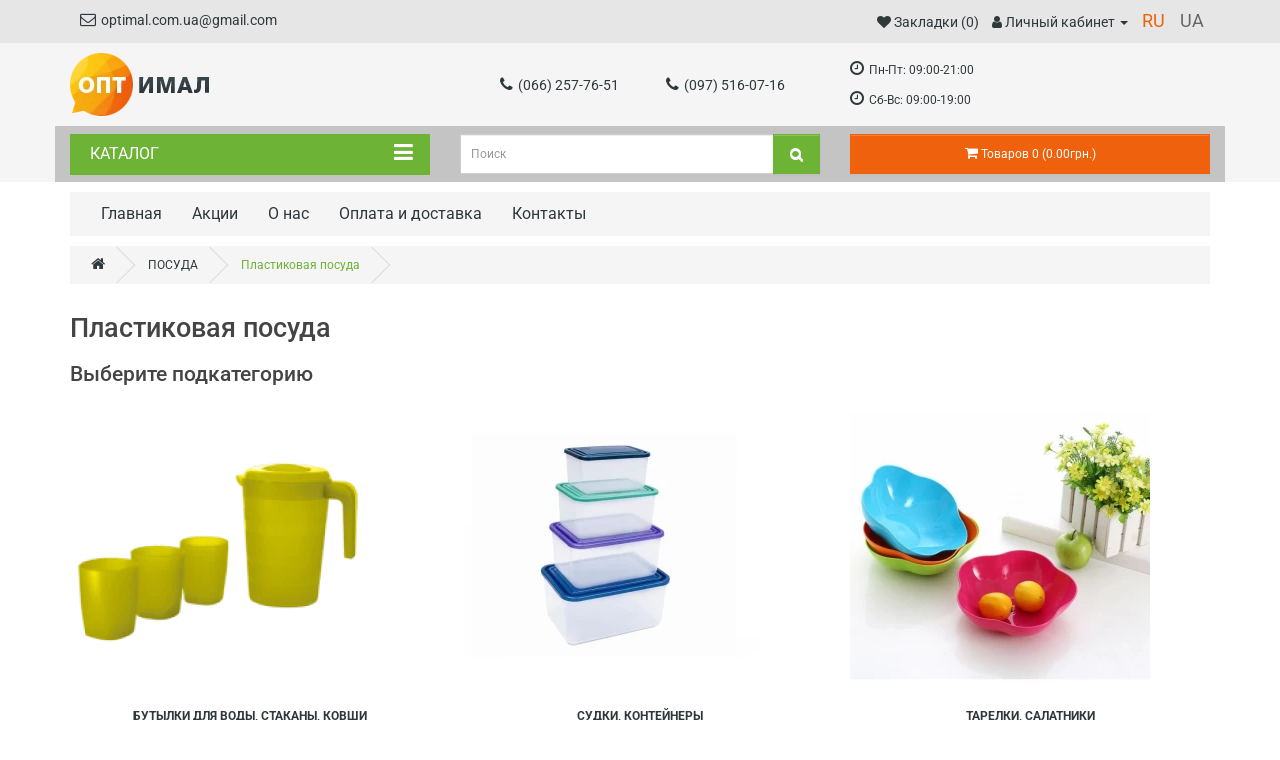

--- FILE ---
content_type: text/html; charset=utf-8
request_url: https://opt-imal.com.ua/plastikovaya-posuda
body_size: 33805
content:
<!DOCTYPE html>
<!--[if IE]><![endif]-->
<!--[if IE 8 ]><html dir="ltr" lang="ru" class="ie8"><![endif]-->
<!--[if IE 9 ]><html dir="ltr" lang="ru" class="ie9"><![endif]-->
<!--[if (gt IE 9)|!(IE)]><!-->
<html dir="ltr" lang="ru">
<!--<![endif]-->
<head prefix="og:http://ogp.me/ns# fb:http://ogp.me/ns/fb# product:http://ogp.me/ns/product#">
<meta charset="UTF-8" />
<meta name="viewport" content="width=device-width, initial-scale=1">
<meta http-equiv="X-UA-Compatible" content="IE=edge">
  <!-- Google Tag Manager --> <!-- End Google Tag Manager -->
<title>Пластиковая посуда</title>
<base href="https://opt-imal.com.ua/" />
<meta name="description" content="Пластиковая посуда" />
<meta name="keywords" content= "Пластиковая посуда" />
<!-- Microdata -->
<script type="application/ld+json">{"@context":"http:\/\/schema.org","@type":"BreadcrumbList","itemListElement":[{"@type":"ListItem","position":1,"item":{"@id":"https:\/\/opt-imal.com.ua","name":"opt-imal.com.ua (\u041e\u043f\u0442\u0438\u043c\u0430\u043b)"}},{"@type":"ListItem","position":2,"item":{"@id":"https:\/\/opt-imal.com.ua\/posuda","name":"\u041f\u041e\u0421\u0423\u0414\u0410"}}]}</script>

<link rel="alternate" href="https://opt-imal.com.ua/plastikovaya-posuda" hreflang="ru"/>
<link rel="alternate" href="https://opt-imal.com.ua/plastikovij-posud" hreflang="uk"/>
      
<link href="https://opt-imal.com.ua/plastikovaya-posuda" rel="canonical" />
<link href="https://opt-imal.com.ua/image/catalog/favicon.jpg" rel="icon" /><style>img{height:auto}@font-face{font-display:swap;font-family:'Glyphicons Halflings';src:url(https://opt-imal.com.ua/catalog/view/javascript/bootstrap/fonts/glyphicons-halflings-regular.eot);src:url(https://opt-imal.com.ua/catalog/view/javascript/bootstrap/fonts/glyphicons-halflings-regular.eot?#iefix) format('embedded-opentype'),url(https://opt-imal.com.ua/catalog/view/javascript/bootstrap/fonts/glyphicons-halflings-regular.woff2) format('woff2'),url(https://opt-imal.com.ua/catalog/view/javascript/bootstrap/fonts/glyphicons-halflings-regular.woff) format('woff'),url(https://opt-imal.com.ua/catalog/view/javascript/bootstrap/fonts/glyphicons-halflings-regular.ttf) format('truetype'),url(https://opt-imal.com.ua/catalog/view/javascript/bootstrap/fonts/glyphicons-halflings-regular.svg#glyphicons_halflingsregular) format('svg')}
@font-face{font-display:swap;font-family:'Open Sans Condensed';font-style:italic;font-weight:300;src:url(https://fonts.gstatic.com/s/opensanscondensed/v24/z7NHdQDnbTkabZAIOl9il_O6KJj73e7Fd_-7suD8SL2V6As.woff2) format('woff2');unicode-range:U+0460-052F, U+1C80-1C8A, U+20B4, U+2DE0-2DFF, U+A640-A69F, U+FE2E-FE2F}
@font-face{font-display:swap;font-family:'Open Sans Condensed';font-style:italic;font-weight:300;src:url(https://fonts.gstatic.com/s/opensanscondensed/v24/z7NHdQDnbTkabZAIOl9il_O6KJj73e7Fd_-7suD8Qb2V6As.woff2) format('woff2');unicode-range:U+0301, U+0400-045F, U+0490-0491, U+04B0-04B1, U+2116}
@font-face{font-display:swap;font-family:'Open Sans Condensed';font-style:italic;font-weight:300;src:url(https://fonts.gstatic.com/s/opensanscondensed/v24/z7NHdQDnbTkabZAIOl9il_O6KJj73e7Fd_-7suD8Sb2V6As.woff2) format('woff2');unicode-range:U+1F00-1FFF}
@font-face{font-display:swap;font-family:'Open Sans Condensed';font-style:italic;font-weight:300;src:url(https://fonts.gstatic.com/s/opensanscondensed/v24/z7NHdQDnbTkabZAIOl9il_O6KJj73e7Fd_-7suD8Rr2V6As.woff2) format('woff2');unicode-range:U+0370-0377, U+037A-037F, U+0384-038A, U+038C, U+038E-03A1, U+03A3-03FF}
@font-face{font-display:swap;font-family:'Open Sans Condensed';font-style:italic;font-weight:300;src:url(https://fonts.gstatic.com/s/opensanscondensed/v24/z7NHdQDnbTkabZAIOl9il_O6KJj73e7Fd_-7suD8Sr2V6As.woff2) format('woff2');unicode-range:U+0102-0103, U+0110-0111, U+0128-0129, U+0168-0169, U+01A0-01A1, U+01AF-01B0, U+0300-0301, U+0303-0304, U+0308-0309, U+0323, U+0329, U+1EA0-1EF9, U+20AB}
@font-face{font-display:swap;font-family:'Open Sans Condensed';font-style:italic;font-weight:300;src:url(https://fonts.gstatic.com/s/opensanscondensed/v24/z7NHdQDnbTkabZAIOl9il_O6KJj73e7Fd_-7suD8S72V6As.woff2) format('woff2');unicode-range:U+0100-02BA, U+02BD-02C5, U+02C7-02CC, U+02CE-02D7, U+02DD-02FF, U+0304, U+0308, U+0329, U+1D00-1DBF, U+1E00-1E9F, U+1EF2-1EFF, U+2020, U+20A0-20AB, U+20AD-20C0, U+2113, U+2C60-2C7F, U+A720-A7FF}
@font-face{font-display:swap;font-family:'Open Sans Condensed';font-style:italic;font-weight:300;src:url(https://fonts.gstatic.com/s/opensanscondensed/v24/z7NHdQDnbTkabZAIOl9il_O6KJj73e7Fd_-7suD8Rb2V.woff2) format('woff2');unicode-range:U+0000-00FF, U+0131, U+0152-0153, U+02BB-02BC, U+02C6, U+02DA, U+02DC, U+0304, U+0308, U+0329, U+2000-206F, U+20AC, U+2122, U+2191, U+2193, U+2212, U+2215, U+FEFF, U+FFFD}
@font-face{font-display:swap;font-family:'Open Sans Condensed';font-style:normal;font-weight:300;src:url(https://fonts.gstatic.com/s/opensanscondensed/v24/z7NFdQDnbTkabZAIOl9il_O6KJj73e7Ff1GhDujMR6WR.woff2) format('woff2');unicode-range:U+0460-052F, U+1C80-1C8A, U+20B4, U+2DE0-2DFF, U+A640-A69F, U+FE2E-FE2F}
@font-face{font-display:swap;font-family:'Open Sans Condensed';font-style:normal;font-weight:300;src:url(https://fonts.gstatic.com/s/opensanscondensed/v24/z7NFdQDnbTkabZAIOl9il_O6KJj73e7Ff1GhDuHMR6WR.woff2) format('woff2');unicode-range:U+0301, U+0400-045F, U+0490-0491, U+04B0-04B1, U+2116}
@font-face{font-display:swap;font-family:'Open Sans Condensed';font-style:normal;font-weight:300;src:url(https://fonts.gstatic.com/s/opensanscondensed/v24/z7NFdQDnbTkabZAIOl9il_O6KJj73e7Ff1GhDunMR6WR.woff2) format('woff2');unicode-range:U+1F00-1FFF}
@font-face{font-display:swap;font-family:'Open Sans Condensed';font-style:normal;font-weight:300;src:url(https://fonts.gstatic.com/s/opensanscondensed/v24/z7NFdQDnbTkabZAIOl9il_O6KJj73e7Ff1GhDubMR6WR.woff2) format('woff2');unicode-range:U+0370-0377, U+037A-037F, U+0384-038A, U+038C, U+038E-03A1, U+03A3-03FF}
@font-face{font-display:swap;font-family:'Open Sans Condensed';font-style:normal;font-weight:300;src:url(https://fonts.gstatic.com/s/opensanscondensed/v24/z7NFdQDnbTkabZAIOl9il_O6KJj73e7Ff1GhDurMR6WR.woff2) format('woff2');unicode-range:U+0102-0103, U+0110-0111, U+0128-0129, U+0168-0169, U+01A0-01A1, U+01AF-01B0, U+0300-0301, U+0303-0304, U+0308-0309, U+0323, U+0329, U+1EA0-1EF9, U+20AB}
@font-face{font-display:swap;font-family:'Open Sans Condensed';font-style:normal;font-weight:300;src:url(https://fonts.gstatic.com/s/opensanscondensed/v24/z7NFdQDnbTkabZAIOl9il_O6KJj73e7Ff1GhDuvMR6WR.woff2) format('woff2');unicode-range:U+0100-02BA, U+02BD-02C5, U+02C7-02CC, U+02CE-02D7, U+02DD-02FF, U+0304, U+0308, U+0329, U+1D00-1DBF, U+1E00-1E9F, U+1EF2-1EFF, U+2020, U+20A0-20AB, U+20AD-20C0, U+2113, U+2C60-2C7F, U+A720-A7FF}
@font-face{font-display:swap;font-family:'Open Sans Condensed';font-style:normal;font-weight:300;src:url(https://fonts.gstatic.com/s/opensanscondensed/v24/z7NFdQDnbTkabZAIOl9il_O6KJj73e7Ff1GhDuXMRw.woff2) format('woff2');unicode-range:U+0000-00FF, U+0131, U+0152-0153, U+02BB-02BC, U+02C6, U+02DA, U+02DC, U+0304, U+0308, U+0329, U+2000-206F, U+20AC, U+2122, U+2191, U+2193, U+2212, U+2215, U+FEFF, U+FFFD}
@font-face{font-display:swap;font-family:'Open Sans Condensed';font-style:normal;font-weight:700;src:url(https://fonts.gstatic.com/s/opensanscondensed/v24/z7NFdQDnbTkabZAIOl9il_O6KJj73e7Ff0GmDujMR6WR.woff2) format('woff2');unicode-range:U+0460-052F, U+1C80-1C8A, U+20B4, U+2DE0-2DFF, U+A640-A69F, U+FE2E-FE2F}
@font-face{font-display:swap;font-family:'Open Sans Condensed';font-style:normal;font-weight:700;src:url(https://fonts.gstatic.com/s/opensanscondensed/v24/z7NFdQDnbTkabZAIOl9il_O6KJj73e7Ff0GmDuHMR6WR.woff2) format('woff2');unicode-range:U+0301, U+0400-045F, U+0490-0491, U+04B0-04B1, U+2116}
@font-face{font-display:swap;font-family:'Open Sans Condensed';font-style:normal;font-weight:700;src:url(https://fonts.gstatic.com/s/opensanscondensed/v24/z7NFdQDnbTkabZAIOl9il_O6KJj73e7Ff0GmDunMR6WR.woff2) format('woff2');unicode-range:U+1F00-1FFF}
@font-face{font-display:swap;font-family:'Open Sans Condensed';font-style:normal;font-weight:700;src:url(https://fonts.gstatic.com/s/opensanscondensed/v24/z7NFdQDnbTkabZAIOl9il_O6KJj73e7Ff0GmDubMR6WR.woff2) format('woff2');unicode-range:U+0370-0377, U+037A-037F, U+0384-038A, U+038C, U+038E-03A1, U+03A3-03FF}
@font-face{font-display:swap;font-family:'Open Sans Condensed';font-style:normal;font-weight:700;src:url(https://fonts.gstatic.com/s/opensanscondensed/v24/z7NFdQDnbTkabZAIOl9il_O6KJj73e7Ff0GmDurMR6WR.woff2) format('woff2');unicode-range:U+0102-0103, U+0110-0111, U+0128-0129, U+0168-0169, U+01A0-01A1, U+01AF-01B0, U+0300-0301, U+0303-0304, U+0308-0309, U+0323, U+0329, U+1EA0-1EF9, U+20AB}
@font-face{font-display:swap;font-family:'Open Sans Condensed';font-style:normal;font-weight:700;src:url(https://fonts.gstatic.com/s/opensanscondensed/v24/z7NFdQDnbTkabZAIOl9il_O6KJj73e7Ff0GmDuvMR6WR.woff2) format('woff2');unicode-range:U+0100-02BA, U+02BD-02C5, U+02C7-02CC, U+02CE-02D7, U+02DD-02FF, U+0304, U+0308, U+0329, U+1D00-1DBF, U+1E00-1E9F, U+1EF2-1EFF, U+2020, U+20A0-20AB, U+20AD-20C0, U+2113, U+2C60-2C7F, U+A720-A7FF}
@font-face{font-display:swap;font-family:'Open Sans Condensed';font-style:normal;font-weight:700;src:url(https://fonts.gstatic.com/s/opensanscondensed/v24/z7NFdQDnbTkabZAIOl9il_O6KJj73e7Ff0GmDuXMRw.woff2) format('woff2');unicode-range:U+0000-00FF, U+0131, U+0152-0153, U+02BB-02BC, U+02C6, U+02DA, U+02DC, U+0304, U+0308, U+0329, U+2000-206F, U+20AC, U+2122, U+2191, U+2193, U+2212, U+2215, U+FEFF, U+FFFD}
@font-face{font-display:swap;font-family:'Roboto';font-style:italic;font-weight:300;font-stretch:100%;src:url(https://fonts.gstatic.com/s/roboto/v50/KFO5CnqEu92Fr1Mu53ZEC9_Vu3r1gIhOszmkC3kaWzU.woff2) format('woff2');unicode-range:U+0460-052F, U+1C80-1C8A, U+20B4, U+2DE0-2DFF, U+A640-A69F, U+FE2E-FE2F}
@font-face{font-display:swap;font-family:'Roboto';font-style:italic;font-weight:300;font-stretch:100%;src:url(https://fonts.gstatic.com/s/roboto/v50/KFO5CnqEu92Fr1Mu53ZEC9_Vu3r1gIhOszmkAnkaWzU.woff2) format('woff2');unicode-range:U+0301, U+0400-045F, U+0490-0491, U+04B0-04B1, U+2116}
@font-face{font-display:swap;font-family:'Roboto';font-style:italic;font-weight:300;font-stretch:100%;src:url(https://fonts.gstatic.com/s/roboto/v50/KFO5CnqEu92Fr1Mu53ZEC9_Vu3r1gIhOszmkCnkaWzU.woff2) format('woff2');unicode-range:U+1F00-1FFF}
@font-face{font-display:swap;font-family:'Roboto';font-style:italic;font-weight:300;font-stretch:100%;src:url(https://fonts.gstatic.com/s/roboto/v50/KFO5CnqEu92Fr1Mu53ZEC9_Vu3r1gIhOszmkBXkaWzU.woff2) format('woff2');unicode-range:U+0370-0377, U+037A-037F, U+0384-038A, U+038C, U+038E-03A1, U+03A3-03FF}
@font-face{font-display:swap;font-family:'Roboto';font-style:italic;font-weight:300;font-stretch:100%;src:url(https://fonts.gstatic.com/s/roboto/v50/KFO5CnqEu92Fr1Mu53ZEC9_Vu3r1gIhOszmkenkaWzU.woff2) format('woff2');unicode-range:U+0302-0303, U+0305, U+0307-0308, U+0310, U+0312, U+0315, U+031A, U+0326-0327, U+032C, U+032F-0330, U+0332-0333, U+0338, U+033A, U+0346, U+034D, U+0391-03A1, U+03A3-03A9, U+03B1-03C9, U+03D1, U+03D5-03D6, U+03F0-03F1, U+03F4-03F5, U+2016-2017, U+2034-2038, U+203C, U+2040, U+2043, U+2047, U+2050, U+2057, U+205F, U+2070-2071, U+2074-208E, U+2090-209C, U+20D0-20DC, U+20E1, U+20E5-20EF, U+2100-2112, U+2114-2115, U+2117-2121, U+2123-214F, U+2190, U+2192, U+2194-21AE, U+21B0-21E5, U+21F1-21F2, U+21F4-2211, U+2213-2214, U+2216-22FF, U+2308-230B, U+2310, U+2319, U+231C-2321, U+2336-237A, U+237C, U+2395, U+239B-23B7, U+23D0, U+23DC-23E1, U+2474-2475, U+25AF, U+25B3, U+25B7, U+25BD, U+25C1, U+25CA, U+25CC, U+25FB, U+266D-266F, U+27C0-27FF, U+2900-2AFF, U+2B0E-2B11, U+2B30-2B4C, U+2BFE, U+3030, U+FF5B, U+FF5D, U+1D400-1D7FF, U+1EE00-1EEFF}
@font-face{font-display:swap;font-family:'Roboto';font-style:italic;font-weight:300;font-stretch:100%;src:url(https://fonts.gstatic.com/s/roboto/v50/KFO5CnqEu92Fr1Mu53ZEC9_Vu3r1gIhOszmkaHkaWzU.woff2) format('woff2');unicode-range:U+0001-000C, U+000E-001F, U+007F-009F, U+20DD-20E0, U+20E2-20E4, U+2150-218F, U+2190, U+2192, U+2194-2199, U+21AF, U+21E6-21F0, U+21F3, U+2218-2219, U+2299, U+22C4-22C6, U+2300-243F, U+2440-244A, U+2460-24FF, U+25A0-27BF, U+2800-28FF, U+2921-2922, U+2981, U+29BF, U+29EB, U+2B00-2BFF, U+4DC0-4DFF, U+FFF9-FFFB, U+10140-1018E, U+10190-1019C, U+101A0, U+101D0-101FD, U+102E0-102FB, U+10E60-10E7E, U+1D2C0-1D2D3, U+1D2E0-1D37F, U+1F000-1F0FF, U+1F100-1F1AD, U+1F1E6-1F1FF, U+1F30D-1F30F, U+1F315, U+1F31C, U+1F31E, U+1F320-1F32C, U+1F336, U+1F378, U+1F37D, U+1F382, U+1F393-1F39F, U+1F3A7-1F3A8, U+1F3AC-1F3AF, U+1F3C2, U+1F3C4-1F3C6, U+1F3CA-1F3CE, U+1F3D4-1F3E0, U+1F3ED, U+1F3F1-1F3F3, U+1F3F5-1F3F7, U+1F408, U+1F415, U+1F41F, U+1F426, U+1F43F, U+1F441-1F442, U+1F444, U+1F446-1F449, U+1F44C-1F44E, U+1F453, U+1F46A, U+1F47D, U+1F4A3, U+1F4B0, U+1F4B3, U+1F4B9, U+1F4BB, U+1F4BF, U+1F4C8-1F4CB, U+1F4D6, U+1F4DA, U+1F4DF, U+1F4E3-1F4E6, U+1F4EA-1F4ED, U+1F4F7, U+1F4F9-1F4FB, U+1F4FD-1F4FE, U+1F503, U+1F507-1F50B, U+1F50D, U+1F512-1F513, U+1F53E-1F54A, U+1F54F-1F5FA, U+1F610, U+1F650-1F67F, U+1F687, U+1F68D, U+1F691, U+1F694, U+1F698, U+1F6AD, U+1F6B2, U+1F6B9-1F6BA, U+1F6BC, U+1F6C6-1F6CF, U+1F6D3-1F6D7, U+1F6E0-1F6EA, U+1F6F0-1F6F3, U+1F6F7-1F6FC, U+1F700-1F7FF, U+1F800-1F80B, U+1F810-1F847, U+1F850-1F859, U+1F860-1F887, U+1F890-1F8AD, U+1F8B0-1F8BB, U+1F8C0-1F8C1, U+1F900-1F90B, U+1F93B, U+1F946, U+1F984, U+1F996, U+1F9E9, U+1FA00-1FA6F, U+1FA70-1FA7C, U+1FA80-1FA89, U+1FA8F-1FAC6, U+1FACE-1FADC, U+1FADF-1FAE9, U+1FAF0-1FAF8, U+1FB00-1FBFF}
@font-face{font-display:swap;font-family:'Roboto';font-style:italic;font-weight:300;font-stretch:100%;src:url(https://fonts.gstatic.com/s/roboto/v50/KFO5CnqEu92Fr1Mu53ZEC9_Vu3r1gIhOszmkCXkaWzU.woff2) format('woff2');unicode-range:U+0102-0103, U+0110-0111, U+0128-0129, U+0168-0169, U+01A0-01A1, U+01AF-01B0, U+0300-0301, U+0303-0304, U+0308-0309, U+0323, U+0329, U+1EA0-1EF9, U+20AB}
@font-face{font-display:swap;font-family:'Roboto';font-style:italic;font-weight:300;font-stretch:100%;src:url(https://fonts.gstatic.com/s/roboto/v50/KFO5CnqEu92Fr1Mu53ZEC9_Vu3r1gIhOszmkCHkaWzU.woff2) format('woff2');unicode-range:U+0100-02BA, U+02BD-02C5, U+02C7-02CC, U+02CE-02D7, U+02DD-02FF, U+0304, U+0308, U+0329, U+1D00-1DBF, U+1E00-1E9F, U+1EF2-1EFF, U+2020, U+20A0-20AB, U+20AD-20C0, U+2113, U+2C60-2C7F, U+A720-A7FF}
@font-face{font-display:swap;font-family:'Roboto';font-style:italic;font-weight:300;font-stretch:100%;src:url(https://fonts.gstatic.com/s/roboto/v50/KFO5CnqEu92Fr1Mu53ZEC9_Vu3r1gIhOszmkBnka.woff2) format('woff2');unicode-range:U+0000-00FF, U+0131, U+0152-0153, U+02BB-02BC, U+02C6, U+02DA, U+02DC, U+0304, U+0308, U+0329, U+2000-206F, U+20AC, U+2122, U+2191, U+2193, U+2212, U+2215, U+FEFF, U+FFFD}
@font-face{font-display:swap;font-family:'Roboto';font-style:italic;font-weight:400;font-stretch:100%;src:url(https://fonts.gstatic.com/s/roboto/v50/KFO5CnqEu92Fr1Mu53ZEC9_Vu3r1gIhOszmkC3kaWzU.woff2) format('woff2');unicode-range:U+0460-052F, U+1C80-1C8A, U+20B4, U+2DE0-2DFF, U+A640-A69F, U+FE2E-FE2F}
@font-face{font-display:swap;font-family:'Roboto';font-style:italic;font-weight:400;font-stretch:100%;src:url(https://fonts.gstatic.com/s/roboto/v50/KFO5CnqEu92Fr1Mu53ZEC9_Vu3r1gIhOszmkAnkaWzU.woff2) format('woff2');unicode-range:U+0301, U+0400-045F, U+0490-0491, U+04B0-04B1, U+2116}
@font-face{font-display:swap;font-family:'Roboto';font-style:italic;font-weight:400;font-stretch:100%;src:url(https://fonts.gstatic.com/s/roboto/v50/KFO5CnqEu92Fr1Mu53ZEC9_Vu3r1gIhOszmkCnkaWzU.woff2) format('woff2');unicode-range:U+1F00-1FFF}
@font-face{font-display:swap;font-family:'Roboto';font-style:italic;font-weight:400;font-stretch:100%;src:url(https://fonts.gstatic.com/s/roboto/v50/KFO5CnqEu92Fr1Mu53ZEC9_Vu3r1gIhOszmkBXkaWzU.woff2) format('woff2');unicode-range:U+0370-0377, U+037A-037F, U+0384-038A, U+038C, U+038E-03A1, U+03A3-03FF}
@font-face{font-display:swap;font-family:'Roboto';font-style:italic;font-weight:400;font-stretch:100%;src:url(https://fonts.gstatic.com/s/roboto/v50/KFO5CnqEu92Fr1Mu53ZEC9_Vu3r1gIhOszmkenkaWzU.woff2) format('woff2');unicode-range:U+0302-0303, U+0305, U+0307-0308, U+0310, U+0312, U+0315, U+031A, U+0326-0327, U+032C, U+032F-0330, U+0332-0333, U+0338, U+033A, U+0346, U+034D, U+0391-03A1, U+03A3-03A9, U+03B1-03C9, U+03D1, U+03D5-03D6, U+03F0-03F1, U+03F4-03F5, U+2016-2017, U+2034-2038, U+203C, U+2040, U+2043, U+2047, U+2050, U+2057, U+205F, U+2070-2071, U+2074-208E, U+2090-209C, U+20D0-20DC, U+20E1, U+20E5-20EF, U+2100-2112, U+2114-2115, U+2117-2121, U+2123-214F, U+2190, U+2192, U+2194-21AE, U+21B0-21E5, U+21F1-21F2, U+21F4-2211, U+2213-2214, U+2216-22FF, U+2308-230B, U+2310, U+2319, U+231C-2321, U+2336-237A, U+237C, U+2395, U+239B-23B7, U+23D0, U+23DC-23E1, U+2474-2475, U+25AF, U+25B3, U+25B7, U+25BD, U+25C1, U+25CA, U+25CC, U+25FB, U+266D-266F, U+27C0-27FF, U+2900-2AFF, U+2B0E-2B11, U+2B30-2B4C, U+2BFE, U+3030, U+FF5B, U+FF5D, U+1D400-1D7FF, U+1EE00-1EEFF}
@font-face{font-display:swap;font-family:'Roboto';font-style:italic;font-weight:400;font-stretch:100%;src:url(https://fonts.gstatic.com/s/roboto/v50/KFO5CnqEu92Fr1Mu53ZEC9_Vu3r1gIhOszmkaHkaWzU.woff2) format('woff2');unicode-range:U+0001-000C, U+000E-001F, U+007F-009F, U+20DD-20E0, U+20E2-20E4, U+2150-218F, U+2190, U+2192, U+2194-2199, U+21AF, U+21E6-21F0, U+21F3, U+2218-2219, U+2299, U+22C4-22C6, U+2300-243F, U+2440-244A, U+2460-24FF, U+25A0-27BF, U+2800-28FF, U+2921-2922, U+2981, U+29BF, U+29EB, U+2B00-2BFF, U+4DC0-4DFF, U+FFF9-FFFB, U+10140-1018E, U+10190-1019C, U+101A0, U+101D0-101FD, U+102E0-102FB, U+10E60-10E7E, U+1D2C0-1D2D3, U+1D2E0-1D37F, U+1F000-1F0FF, U+1F100-1F1AD, U+1F1E6-1F1FF, U+1F30D-1F30F, U+1F315, U+1F31C, U+1F31E, U+1F320-1F32C, U+1F336, U+1F378, U+1F37D, U+1F382, U+1F393-1F39F, U+1F3A7-1F3A8, U+1F3AC-1F3AF, U+1F3C2, U+1F3C4-1F3C6, U+1F3CA-1F3CE, U+1F3D4-1F3E0, U+1F3ED, U+1F3F1-1F3F3, U+1F3F5-1F3F7, U+1F408, U+1F415, U+1F41F, U+1F426, U+1F43F, U+1F441-1F442, U+1F444, U+1F446-1F449, U+1F44C-1F44E, U+1F453, U+1F46A, U+1F47D, U+1F4A3, U+1F4B0, U+1F4B3, U+1F4B9, U+1F4BB, U+1F4BF, U+1F4C8-1F4CB, U+1F4D6, U+1F4DA, U+1F4DF, U+1F4E3-1F4E6, U+1F4EA-1F4ED, U+1F4F7, U+1F4F9-1F4FB, U+1F4FD-1F4FE, U+1F503, U+1F507-1F50B, U+1F50D, U+1F512-1F513, U+1F53E-1F54A, U+1F54F-1F5FA, U+1F610, U+1F650-1F67F, U+1F687, U+1F68D, U+1F691, U+1F694, U+1F698, U+1F6AD, U+1F6B2, U+1F6B9-1F6BA, U+1F6BC, U+1F6C6-1F6CF, U+1F6D3-1F6D7, U+1F6E0-1F6EA, U+1F6F0-1F6F3, U+1F6F7-1F6FC, U+1F700-1F7FF, U+1F800-1F80B, U+1F810-1F847, U+1F850-1F859, U+1F860-1F887, U+1F890-1F8AD, U+1F8B0-1F8BB, U+1F8C0-1F8C1, U+1F900-1F90B, U+1F93B, U+1F946, U+1F984, U+1F996, U+1F9E9, U+1FA00-1FA6F, U+1FA70-1FA7C, U+1FA80-1FA89, U+1FA8F-1FAC6, U+1FACE-1FADC, U+1FADF-1FAE9, U+1FAF0-1FAF8, U+1FB00-1FBFF}
@font-face{font-display:swap;font-family:'Roboto';font-style:italic;font-weight:400;font-stretch:100%;src:url(https://fonts.gstatic.com/s/roboto/v50/KFO5CnqEu92Fr1Mu53ZEC9_Vu3r1gIhOszmkCXkaWzU.woff2) format('woff2');unicode-range:U+0102-0103, U+0110-0111, U+0128-0129, U+0168-0169, U+01A0-01A1, U+01AF-01B0, U+0300-0301, U+0303-0304, U+0308-0309, U+0323, U+0329, U+1EA0-1EF9, U+20AB}
@font-face{font-display:swap;font-family:'Roboto';font-style:italic;font-weight:400;font-stretch:100%;src:url(https://fonts.gstatic.com/s/roboto/v50/KFO5CnqEu92Fr1Mu53ZEC9_Vu3r1gIhOszmkCHkaWzU.woff2) format('woff2');unicode-range:U+0100-02BA, U+02BD-02C5, U+02C7-02CC, U+02CE-02D7, U+02DD-02FF, U+0304, U+0308, U+0329, U+1D00-1DBF, U+1E00-1E9F, U+1EF2-1EFF, U+2020, U+20A0-20AB, U+20AD-20C0, U+2113, U+2C60-2C7F, U+A720-A7FF}
@font-face{font-display:swap;font-family:'Roboto';font-style:italic;font-weight:400;font-stretch:100%;src:url(https://fonts.gstatic.com/s/roboto/v50/KFO5CnqEu92Fr1Mu53ZEC9_Vu3r1gIhOszmkBnka.woff2) format('woff2');unicode-range:U+0000-00FF, U+0131, U+0152-0153, U+02BB-02BC, U+02C6, U+02DA, U+02DC, U+0304, U+0308, U+0329, U+2000-206F, U+20AC, U+2122, U+2191, U+2193, U+2212, U+2215, U+FEFF, U+FFFD}
@font-face{font-display:swap;font-family:'Roboto';font-style:italic;font-weight:500;font-stretch:100%;src:url(https://fonts.gstatic.com/s/roboto/v50/KFO5CnqEu92Fr1Mu53ZEC9_Vu3r1gIhOszmkC3kaWzU.woff2) format('woff2');unicode-range:U+0460-052F, U+1C80-1C8A, U+20B4, U+2DE0-2DFF, U+A640-A69F, U+FE2E-FE2F}
@font-face{font-display:swap;font-family:'Roboto';font-style:italic;font-weight:500;font-stretch:100%;src:url(https://fonts.gstatic.com/s/roboto/v50/KFO5CnqEu92Fr1Mu53ZEC9_Vu3r1gIhOszmkAnkaWzU.woff2) format('woff2');unicode-range:U+0301, U+0400-045F, U+0490-0491, U+04B0-04B1, U+2116}
@font-face{font-display:swap;font-family:'Roboto';font-style:italic;font-weight:500;font-stretch:100%;src:url(https://fonts.gstatic.com/s/roboto/v50/KFO5CnqEu92Fr1Mu53ZEC9_Vu3r1gIhOszmkCnkaWzU.woff2) format('woff2');unicode-range:U+1F00-1FFF}
@font-face{font-display:swap;font-family:'Roboto';font-style:italic;font-weight:500;font-stretch:100%;src:url(https://fonts.gstatic.com/s/roboto/v50/KFO5CnqEu92Fr1Mu53ZEC9_Vu3r1gIhOszmkBXkaWzU.woff2) format('woff2');unicode-range:U+0370-0377, U+037A-037F, U+0384-038A, U+038C, U+038E-03A1, U+03A3-03FF}
@font-face{font-display:swap;font-family:'Roboto';font-style:italic;font-weight:500;font-stretch:100%;src:url(https://fonts.gstatic.com/s/roboto/v50/KFO5CnqEu92Fr1Mu53ZEC9_Vu3r1gIhOszmkenkaWzU.woff2) format('woff2');unicode-range:U+0302-0303, U+0305, U+0307-0308, U+0310, U+0312, U+0315, U+031A, U+0326-0327, U+032C, U+032F-0330, U+0332-0333, U+0338, U+033A, U+0346, U+034D, U+0391-03A1, U+03A3-03A9, U+03B1-03C9, U+03D1, U+03D5-03D6, U+03F0-03F1, U+03F4-03F5, U+2016-2017, U+2034-2038, U+203C, U+2040, U+2043, U+2047, U+2050, U+2057, U+205F, U+2070-2071, U+2074-208E, U+2090-209C, U+20D0-20DC, U+20E1, U+20E5-20EF, U+2100-2112, U+2114-2115, U+2117-2121, U+2123-214F, U+2190, U+2192, U+2194-21AE, U+21B0-21E5, U+21F1-21F2, U+21F4-2211, U+2213-2214, U+2216-22FF, U+2308-230B, U+2310, U+2319, U+231C-2321, U+2336-237A, U+237C, U+2395, U+239B-23B7, U+23D0, U+23DC-23E1, U+2474-2475, U+25AF, U+25B3, U+25B7, U+25BD, U+25C1, U+25CA, U+25CC, U+25FB, U+266D-266F, U+27C0-27FF, U+2900-2AFF, U+2B0E-2B11, U+2B30-2B4C, U+2BFE, U+3030, U+FF5B, U+FF5D, U+1D400-1D7FF, U+1EE00-1EEFF}
@font-face{font-display:swap;font-family:'Roboto';font-style:italic;font-weight:500;font-stretch:100%;src:url(https://fonts.gstatic.com/s/roboto/v50/KFO5CnqEu92Fr1Mu53ZEC9_Vu3r1gIhOszmkaHkaWzU.woff2) format('woff2');unicode-range:U+0001-000C, U+000E-001F, U+007F-009F, U+20DD-20E0, U+20E2-20E4, U+2150-218F, U+2190, U+2192, U+2194-2199, U+21AF, U+21E6-21F0, U+21F3, U+2218-2219, U+2299, U+22C4-22C6, U+2300-243F, U+2440-244A, U+2460-24FF, U+25A0-27BF, U+2800-28FF, U+2921-2922, U+2981, U+29BF, U+29EB, U+2B00-2BFF, U+4DC0-4DFF, U+FFF9-FFFB, U+10140-1018E, U+10190-1019C, U+101A0, U+101D0-101FD, U+102E0-102FB, U+10E60-10E7E, U+1D2C0-1D2D3, U+1D2E0-1D37F, U+1F000-1F0FF, U+1F100-1F1AD, U+1F1E6-1F1FF, U+1F30D-1F30F, U+1F315, U+1F31C, U+1F31E, U+1F320-1F32C, U+1F336, U+1F378, U+1F37D, U+1F382, U+1F393-1F39F, U+1F3A7-1F3A8, U+1F3AC-1F3AF, U+1F3C2, U+1F3C4-1F3C6, U+1F3CA-1F3CE, U+1F3D4-1F3E0, U+1F3ED, U+1F3F1-1F3F3, U+1F3F5-1F3F7, U+1F408, U+1F415, U+1F41F, U+1F426, U+1F43F, U+1F441-1F442, U+1F444, U+1F446-1F449, U+1F44C-1F44E, U+1F453, U+1F46A, U+1F47D, U+1F4A3, U+1F4B0, U+1F4B3, U+1F4B9, U+1F4BB, U+1F4BF, U+1F4C8-1F4CB, U+1F4D6, U+1F4DA, U+1F4DF, U+1F4E3-1F4E6, U+1F4EA-1F4ED, U+1F4F7, U+1F4F9-1F4FB, U+1F4FD-1F4FE, U+1F503, U+1F507-1F50B, U+1F50D, U+1F512-1F513, U+1F53E-1F54A, U+1F54F-1F5FA, U+1F610, U+1F650-1F67F, U+1F687, U+1F68D, U+1F691, U+1F694, U+1F698, U+1F6AD, U+1F6B2, U+1F6B9-1F6BA, U+1F6BC, U+1F6C6-1F6CF, U+1F6D3-1F6D7, U+1F6E0-1F6EA, U+1F6F0-1F6F3, U+1F6F7-1F6FC, U+1F700-1F7FF, U+1F800-1F80B, U+1F810-1F847, U+1F850-1F859, U+1F860-1F887, U+1F890-1F8AD, U+1F8B0-1F8BB, U+1F8C0-1F8C1, U+1F900-1F90B, U+1F93B, U+1F946, U+1F984, U+1F996, U+1F9E9, U+1FA00-1FA6F, U+1FA70-1FA7C, U+1FA80-1FA89, U+1FA8F-1FAC6, U+1FACE-1FADC, U+1FADF-1FAE9, U+1FAF0-1FAF8, U+1FB00-1FBFF}
@font-face{font-display:swap;font-family:'Roboto';font-style:italic;font-weight:500;font-stretch:100%;src:url(https://fonts.gstatic.com/s/roboto/v50/KFO5CnqEu92Fr1Mu53ZEC9_Vu3r1gIhOszmkCXkaWzU.woff2) format('woff2');unicode-range:U+0102-0103, U+0110-0111, U+0128-0129, U+0168-0169, U+01A0-01A1, U+01AF-01B0, U+0300-0301, U+0303-0304, U+0308-0309, U+0323, U+0329, U+1EA0-1EF9, U+20AB}
@font-face{font-display:swap;font-family:'Roboto';font-style:italic;font-weight:500;font-stretch:100%;src:url(https://fonts.gstatic.com/s/roboto/v50/KFO5CnqEu92Fr1Mu53ZEC9_Vu3r1gIhOszmkCHkaWzU.woff2) format('woff2');unicode-range:U+0100-02BA, U+02BD-02C5, U+02C7-02CC, U+02CE-02D7, U+02DD-02FF, U+0304, U+0308, U+0329, U+1D00-1DBF, U+1E00-1E9F, U+1EF2-1EFF, U+2020, U+20A0-20AB, U+20AD-20C0, U+2113, U+2C60-2C7F, U+A720-A7FF}
@font-face{font-display:swap;font-family:'Roboto';font-style:italic;font-weight:500;font-stretch:100%;src:url(https://fonts.gstatic.com/s/roboto/v50/KFO5CnqEu92Fr1Mu53ZEC9_Vu3r1gIhOszmkBnka.woff2) format('woff2');unicode-range:U+0000-00FF, U+0131, U+0152-0153, U+02BB-02BC, U+02C6, U+02DA, U+02DC, U+0304, U+0308, U+0329, U+2000-206F, U+20AC, U+2122, U+2191, U+2193, U+2212, U+2215, U+FEFF, U+FFFD}
@font-face{font-display:swap;font-family:'Roboto';font-style:italic;font-weight:700;font-stretch:100%;src:url(https://fonts.gstatic.com/s/roboto/v50/KFO5CnqEu92Fr1Mu53ZEC9_Vu3r1gIhOszmkC3kaWzU.woff2) format('woff2');unicode-range:U+0460-052F, U+1C80-1C8A, U+20B4, U+2DE0-2DFF, U+A640-A69F, U+FE2E-FE2F}
@font-face{font-display:swap;font-family:'Roboto';font-style:italic;font-weight:700;font-stretch:100%;src:url(https://fonts.gstatic.com/s/roboto/v50/KFO5CnqEu92Fr1Mu53ZEC9_Vu3r1gIhOszmkAnkaWzU.woff2) format('woff2');unicode-range:U+0301, U+0400-045F, U+0490-0491, U+04B0-04B1, U+2116}
@font-face{font-display:swap;font-family:'Roboto';font-style:italic;font-weight:700;font-stretch:100%;src:url(https://fonts.gstatic.com/s/roboto/v50/KFO5CnqEu92Fr1Mu53ZEC9_Vu3r1gIhOszmkCnkaWzU.woff2) format('woff2');unicode-range:U+1F00-1FFF}
@font-face{font-display:swap;font-family:'Roboto';font-style:italic;font-weight:700;font-stretch:100%;src:url(https://fonts.gstatic.com/s/roboto/v50/KFO5CnqEu92Fr1Mu53ZEC9_Vu3r1gIhOszmkBXkaWzU.woff2) format('woff2');unicode-range:U+0370-0377, U+037A-037F, U+0384-038A, U+038C, U+038E-03A1, U+03A3-03FF}
@font-face{font-display:swap;font-family:'Roboto';font-style:italic;font-weight:700;font-stretch:100%;src:url(https://fonts.gstatic.com/s/roboto/v50/KFO5CnqEu92Fr1Mu53ZEC9_Vu3r1gIhOszmkenkaWzU.woff2) format('woff2');unicode-range:U+0302-0303, U+0305, U+0307-0308, U+0310, U+0312, U+0315, U+031A, U+0326-0327, U+032C, U+032F-0330, U+0332-0333, U+0338, U+033A, U+0346, U+034D, U+0391-03A1, U+03A3-03A9, U+03B1-03C9, U+03D1, U+03D5-03D6, U+03F0-03F1, U+03F4-03F5, U+2016-2017, U+2034-2038, U+203C, U+2040, U+2043, U+2047, U+2050, U+2057, U+205F, U+2070-2071, U+2074-208E, U+2090-209C, U+20D0-20DC, U+20E1, U+20E5-20EF, U+2100-2112, U+2114-2115, U+2117-2121, U+2123-214F, U+2190, U+2192, U+2194-21AE, U+21B0-21E5, U+21F1-21F2, U+21F4-2211, U+2213-2214, U+2216-22FF, U+2308-230B, U+2310, U+2319, U+231C-2321, U+2336-237A, U+237C, U+2395, U+239B-23B7, U+23D0, U+23DC-23E1, U+2474-2475, U+25AF, U+25B3, U+25B7, U+25BD, U+25C1, U+25CA, U+25CC, U+25FB, U+266D-266F, U+27C0-27FF, U+2900-2AFF, U+2B0E-2B11, U+2B30-2B4C, U+2BFE, U+3030, U+FF5B, U+FF5D, U+1D400-1D7FF, U+1EE00-1EEFF}
@font-face{font-display:swap;font-family:'Roboto';font-style:italic;font-weight:700;font-stretch:100%;src:url(https://fonts.gstatic.com/s/roboto/v50/KFO5CnqEu92Fr1Mu53ZEC9_Vu3r1gIhOszmkaHkaWzU.woff2) format('woff2');unicode-range:U+0001-000C, U+000E-001F, U+007F-009F, U+20DD-20E0, U+20E2-20E4, U+2150-218F, U+2190, U+2192, U+2194-2199, U+21AF, U+21E6-21F0, U+21F3, U+2218-2219, U+2299, U+22C4-22C6, U+2300-243F, U+2440-244A, U+2460-24FF, U+25A0-27BF, U+2800-28FF, U+2921-2922, U+2981, U+29BF, U+29EB, U+2B00-2BFF, U+4DC0-4DFF, U+FFF9-FFFB, U+10140-1018E, U+10190-1019C, U+101A0, U+101D0-101FD, U+102E0-102FB, U+10E60-10E7E, U+1D2C0-1D2D3, U+1D2E0-1D37F, U+1F000-1F0FF, U+1F100-1F1AD, U+1F1E6-1F1FF, U+1F30D-1F30F, U+1F315, U+1F31C, U+1F31E, U+1F320-1F32C, U+1F336, U+1F378, U+1F37D, U+1F382, U+1F393-1F39F, U+1F3A7-1F3A8, U+1F3AC-1F3AF, U+1F3C2, U+1F3C4-1F3C6, U+1F3CA-1F3CE, U+1F3D4-1F3E0, U+1F3ED, U+1F3F1-1F3F3, U+1F3F5-1F3F7, U+1F408, U+1F415, U+1F41F, U+1F426, U+1F43F, U+1F441-1F442, U+1F444, U+1F446-1F449, U+1F44C-1F44E, U+1F453, U+1F46A, U+1F47D, U+1F4A3, U+1F4B0, U+1F4B3, U+1F4B9, U+1F4BB, U+1F4BF, U+1F4C8-1F4CB, U+1F4D6, U+1F4DA, U+1F4DF, U+1F4E3-1F4E6, U+1F4EA-1F4ED, U+1F4F7, U+1F4F9-1F4FB, U+1F4FD-1F4FE, U+1F503, U+1F507-1F50B, U+1F50D, U+1F512-1F513, U+1F53E-1F54A, U+1F54F-1F5FA, U+1F610, U+1F650-1F67F, U+1F687, U+1F68D, U+1F691, U+1F694, U+1F698, U+1F6AD, U+1F6B2, U+1F6B9-1F6BA, U+1F6BC, U+1F6C6-1F6CF, U+1F6D3-1F6D7, U+1F6E0-1F6EA, U+1F6F0-1F6F3, U+1F6F7-1F6FC, U+1F700-1F7FF, U+1F800-1F80B, U+1F810-1F847, U+1F850-1F859, U+1F860-1F887, U+1F890-1F8AD, U+1F8B0-1F8BB, U+1F8C0-1F8C1, U+1F900-1F90B, U+1F93B, U+1F946, U+1F984, U+1F996, U+1F9E9, U+1FA00-1FA6F, U+1FA70-1FA7C, U+1FA80-1FA89, U+1FA8F-1FAC6, U+1FACE-1FADC, U+1FADF-1FAE9, U+1FAF0-1FAF8, U+1FB00-1FBFF}
@font-face{font-display:swap;font-family:'Roboto';font-style:italic;font-weight:700;font-stretch:100%;src:url(https://fonts.gstatic.com/s/roboto/v50/KFO5CnqEu92Fr1Mu53ZEC9_Vu3r1gIhOszmkCXkaWzU.woff2) format('woff2');unicode-range:U+0102-0103, U+0110-0111, U+0128-0129, U+0168-0169, U+01A0-01A1, U+01AF-01B0, U+0300-0301, U+0303-0304, U+0308-0309, U+0323, U+0329, U+1EA0-1EF9, U+20AB}
@font-face{font-display:swap;font-family:'Roboto';font-style:italic;font-weight:700;font-stretch:100%;src:url(https://fonts.gstatic.com/s/roboto/v50/KFO5CnqEu92Fr1Mu53ZEC9_Vu3r1gIhOszmkCHkaWzU.woff2) format('woff2');unicode-range:U+0100-02BA, U+02BD-02C5, U+02C7-02CC, U+02CE-02D7, U+02DD-02FF, U+0304, U+0308, U+0329, U+1D00-1DBF, U+1E00-1E9F, U+1EF2-1EFF, U+2020, U+20A0-20AB, U+20AD-20C0, U+2113, U+2C60-2C7F, U+A720-A7FF}
@font-face{font-display:swap;font-family:'Roboto';font-style:italic;font-weight:700;font-stretch:100%;src:url(https://fonts.gstatic.com/s/roboto/v50/KFO5CnqEu92Fr1Mu53ZEC9_Vu3r1gIhOszmkBnka.woff2) format('woff2');unicode-range:U+0000-00FF, U+0131, U+0152-0153, U+02BB-02BC, U+02C6, U+02DA, U+02DC, U+0304, U+0308, U+0329, U+2000-206F, U+20AC, U+2122, U+2191, U+2193, U+2212, U+2215, U+FEFF, U+FFFD}
@font-face{font-display:swap;font-family:'Roboto';font-style:normal;font-weight:300;font-stretch:100%;src:url(https://fonts.gstatic.com/s/roboto/v50/KFO7CnqEu92Fr1ME7kSn66aGLdTylUAMa3GUBGEe.woff2) format('woff2');unicode-range:U+0460-052F, U+1C80-1C8A, U+20B4, U+2DE0-2DFF, U+A640-A69F, U+FE2E-FE2F}
@font-face{font-display:swap;font-family:'Roboto';font-style:normal;font-weight:300;font-stretch:100%;src:url(https://fonts.gstatic.com/s/roboto/v50/KFO7CnqEu92Fr1ME7kSn66aGLdTylUAMa3iUBGEe.woff2) format('woff2');unicode-range:U+0301, U+0400-045F, U+0490-0491, U+04B0-04B1, U+2116}
@font-face{font-display:swap;font-family:'Roboto';font-style:normal;font-weight:300;font-stretch:100%;src:url(https://fonts.gstatic.com/s/roboto/v50/KFO7CnqEu92Fr1ME7kSn66aGLdTylUAMa3CUBGEe.woff2) format('woff2');unicode-range:U+1F00-1FFF}
@font-face{font-display:swap;font-family:'Roboto';font-style:normal;font-weight:300;font-stretch:100%;src:url(https://fonts.gstatic.com/s/roboto/v50/KFO7CnqEu92Fr1ME7kSn66aGLdTylUAMa3-UBGEe.woff2) format('woff2');unicode-range:U+0370-0377, U+037A-037F, U+0384-038A, U+038C, U+038E-03A1, U+03A3-03FF}
@font-face{font-display:swap;font-family:'Roboto';font-style:normal;font-weight:300;font-stretch:100%;src:url(https://fonts.gstatic.com/s/roboto/v50/KFO7CnqEu92Fr1ME7kSn66aGLdTylUAMawCUBGEe.woff2) format('woff2');unicode-range:U+0302-0303, U+0305, U+0307-0308, U+0310, U+0312, U+0315, U+031A, U+0326-0327, U+032C, U+032F-0330, U+0332-0333, U+0338, U+033A, U+0346, U+034D, U+0391-03A1, U+03A3-03A9, U+03B1-03C9, U+03D1, U+03D5-03D6, U+03F0-03F1, U+03F4-03F5, U+2016-2017, U+2034-2038, U+203C, U+2040, U+2043, U+2047, U+2050, U+2057, U+205F, U+2070-2071, U+2074-208E, U+2090-209C, U+20D0-20DC, U+20E1, U+20E5-20EF, U+2100-2112, U+2114-2115, U+2117-2121, U+2123-214F, U+2190, U+2192, U+2194-21AE, U+21B0-21E5, U+21F1-21F2, U+21F4-2211, U+2213-2214, U+2216-22FF, U+2308-230B, U+2310, U+2319, U+231C-2321, U+2336-237A, U+237C, U+2395, U+239B-23B7, U+23D0, U+23DC-23E1, U+2474-2475, U+25AF, U+25B3, U+25B7, U+25BD, U+25C1, U+25CA, U+25CC, U+25FB, U+266D-266F, U+27C0-27FF, U+2900-2AFF, U+2B0E-2B11, U+2B30-2B4C, U+2BFE, U+3030, U+FF5B, U+FF5D, U+1D400-1D7FF, U+1EE00-1EEFF}
@font-face{font-display:swap;font-family:'Roboto';font-style:normal;font-weight:300;font-stretch:100%;src:url(https://fonts.gstatic.com/s/roboto/v50/KFO7CnqEu92Fr1ME7kSn66aGLdTylUAMaxKUBGEe.woff2) format('woff2');unicode-range:U+0001-000C, U+000E-001F, U+007F-009F, U+20DD-20E0, U+20E2-20E4, U+2150-218F, U+2190, U+2192, U+2194-2199, U+21AF, U+21E6-21F0, U+21F3, U+2218-2219, U+2299, U+22C4-22C6, U+2300-243F, U+2440-244A, U+2460-24FF, U+25A0-27BF, U+2800-28FF, U+2921-2922, U+2981, U+29BF, U+29EB, U+2B00-2BFF, U+4DC0-4DFF, U+FFF9-FFFB, U+10140-1018E, U+10190-1019C, U+101A0, U+101D0-101FD, U+102E0-102FB, U+10E60-10E7E, U+1D2C0-1D2D3, U+1D2E0-1D37F, U+1F000-1F0FF, U+1F100-1F1AD, U+1F1E6-1F1FF, U+1F30D-1F30F, U+1F315, U+1F31C, U+1F31E, U+1F320-1F32C, U+1F336, U+1F378, U+1F37D, U+1F382, U+1F393-1F39F, U+1F3A7-1F3A8, U+1F3AC-1F3AF, U+1F3C2, U+1F3C4-1F3C6, U+1F3CA-1F3CE, U+1F3D4-1F3E0, U+1F3ED, U+1F3F1-1F3F3, U+1F3F5-1F3F7, U+1F408, U+1F415, U+1F41F, U+1F426, U+1F43F, U+1F441-1F442, U+1F444, U+1F446-1F449, U+1F44C-1F44E, U+1F453, U+1F46A, U+1F47D, U+1F4A3, U+1F4B0, U+1F4B3, U+1F4B9, U+1F4BB, U+1F4BF, U+1F4C8-1F4CB, U+1F4D6, U+1F4DA, U+1F4DF, U+1F4E3-1F4E6, U+1F4EA-1F4ED, U+1F4F7, U+1F4F9-1F4FB, U+1F4FD-1F4FE, U+1F503, U+1F507-1F50B, U+1F50D, U+1F512-1F513, U+1F53E-1F54A, U+1F54F-1F5FA, U+1F610, U+1F650-1F67F, U+1F687, U+1F68D, U+1F691, U+1F694, U+1F698, U+1F6AD, U+1F6B2, U+1F6B9-1F6BA, U+1F6BC, U+1F6C6-1F6CF, U+1F6D3-1F6D7, U+1F6E0-1F6EA, U+1F6F0-1F6F3, U+1F6F7-1F6FC, U+1F700-1F7FF, U+1F800-1F80B, U+1F810-1F847, U+1F850-1F859, U+1F860-1F887, U+1F890-1F8AD, U+1F8B0-1F8BB, U+1F8C0-1F8C1, U+1F900-1F90B, U+1F93B, U+1F946, U+1F984, U+1F996, U+1F9E9, U+1FA00-1FA6F, U+1FA70-1FA7C, U+1FA80-1FA89, U+1FA8F-1FAC6, U+1FACE-1FADC, U+1FADF-1FAE9, U+1FAF0-1FAF8, U+1FB00-1FBFF}
@font-face{font-display:swap;font-family:'Roboto';font-style:normal;font-weight:300;font-stretch:100%;src:url(https://fonts.gstatic.com/s/roboto/v50/KFO7CnqEu92Fr1ME7kSn66aGLdTylUAMa3OUBGEe.woff2) format('woff2');unicode-range:U+0102-0103, U+0110-0111, U+0128-0129, U+0168-0169, U+01A0-01A1, U+01AF-01B0, U+0300-0301, U+0303-0304, U+0308-0309, U+0323, U+0329, U+1EA0-1EF9, U+20AB}
@font-face{font-display:swap;font-family:'Roboto';font-style:normal;font-weight:300;font-stretch:100%;src:url(https://fonts.gstatic.com/s/roboto/v50/KFO7CnqEu92Fr1ME7kSn66aGLdTylUAMa3KUBGEe.woff2) format('woff2');unicode-range:U+0100-02BA, U+02BD-02C5, U+02C7-02CC, U+02CE-02D7, U+02DD-02FF, U+0304, U+0308, U+0329, U+1D00-1DBF, U+1E00-1E9F, U+1EF2-1EFF, U+2020, U+20A0-20AB, U+20AD-20C0, U+2113, U+2C60-2C7F, U+A720-A7FF}
@font-face{font-display:swap;font-family:'Roboto';font-style:normal;font-weight:300;font-stretch:100%;src:url(https://fonts.gstatic.com/s/roboto/v50/KFO7CnqEu92Fr1ME7kSn66aGLdTylUAMa3yUBA.woff2) format('woff2');unicode-range:U+0000-00FF, U+0131, U+0152-0153, U+02BB-02BC, U+02C6, U+02DA, U+02DC, U+0304, U+0308, U+0329, U+2000-206F, U+20AC, U+2122, U+2191, U+2193, U+2212, U+2215, U+FEFF, U+FFFD}
@font-face{font-display:swap;font-family:'Roboto';font-style:normal;font-weight:400;font-stretch:100%;src:url(https://fonts.gstatic.com/s/roboto/v50/KFO7CnqEu92Fr1ME7kSn66aGLdTylUAMa3GUBGEe.woff2) format('woff2');unicode-range:U+0460-052F, U+1C80-1C8A, U+20B4, U+2DE0-2DFF, U+A640-A69F, U+FE2E-FE2F}
@font-face{font-display:swap;font-family:'Roboto';font-style:normal;font-weight:400;font-stretch:100%;src:url(https://fonts.gstatic.com/s/roboto/v50/KFO7CnqEu92Fr1ME7kSn66aGLdTylUAMa3iUBGEe.woff2) format('woff2');unicode-range:U+0301, U+0400-045F, U+0490-0491, U+04B0-04B1, U+2116}
@font-face{font-display:swap;font-family:'Roboto';font-style:normal;font-weight:400;font-stretch:100%;src:url(https://fonts.gstatic.com/s/roboto/v50/KFO7CnqEu92Fr1ME7kSn66aGLdTylUAMa3CUBGEe.woff2) format('woff2');unicode-range:U+1F00-1FFF}
@font-face{font-display:swap;font-family:'Roboto';font-style:normal;font-weight:400;font-stretch:100%;src:url(https://fonts.gstatic.com/s/roboto/v50/KFO7CnqEu92Fr1ME7kSn66aGLdTylUAMa3-UBGEe.woff2) format('woff2');unicode-range:U+0370-0377, U+037A-037F, U+0384-038A, U+038C, U+038E-03A1, U+03A3-03FF}
@font-face{font-display:swap;font-family:'Roboto';font-style:normal;font-weight:400;font-stretch:100%;src:url(https://fonts.gstatic.com/s/roboto/v50/KFO7CnqEu92Fr1ME7kSn66aGLdTylUAMawCUBGEe.woff2) format('woff2');unicode-range:U+0302-0303, U+0305, U+0307-0308, U+0310, U+0312, U+0315, U+031A, U+0326-0327, U+032C, U+032F-0330, U+0332-0333, U+0338, U+033A, U+0346, U+034D, U+0391-03A1, U+03A3-03A9, U+03B1-03C9, U+03D1, U+03D5-03D6, U+03F0-03F1, U+03F4-03F5, U+2016-2017, U+2034-2038, U+203C, U+2040, U+2043, U+2047, U+2050, U+2057, U+205F, U+2070-2071, U+2074-208E, U+2090-209C, U+20D0-20DC, U+20E1, U+20E5-20EF, U+2100-2112, U+2114-2115, U+2117-2121, U+2123-214F, U+2190, U+2192, U+2194-21AE, U+21B0-21E5, U+21F1-21F2, U+21F4-2211, U+2213-2214, U+2216-22FF, U+2308-230B, U+2310, U+2319, U+231C-2321, U+2336-237A, U+237C, U+2395, U+239B-23B7, U+23D0, U+23DC-23E1, U+2474-2475, U+25AF, U+25B3, U+25B7, U+25BD, U+25C1, U+25CA, U+25CC, U+25FB, U+266D-266F, U+27C0-27FF, U+2900-2AFF, U+2B0E-2B11, U+2B30-2B4C, U+2BFE, U+3030, U+FF5B, U+FF5D, U+1D400-1D7FF, U+1EE00-1EEFF}
@font-face{font-display:swap;font-family:'Roboto';font-style:normal;font-weight:400;font-stretch:100%;src:url(https://fonts.gstatic.com/s/roboto/v50/KFO7CnqEu92Fr1ME7kSn66aGLdTylUAMaxKUBGEe.woff2) format('woff2');unicode-range:U+0001-000C, U+000E-001F, U+007F-009F, U+20DD-20E0, U+20E2-20E4, U+2150-218F, U+2190, U+2192, U+2194-2199, U+21AF, U+21E6-21F0, U+21F3, U+2218-2219, U+2299, U+22C4-22C6, U+2300-243F, U+2440-244A, U+2460-24FF, U+25A0-27BF, U+2800-28FF, U+2921-2922, U+2981, U+29BF, U+29EB, U+2B00-2BFF, U+4DC0-4DFF, U+FFF9-FFFB, U+10140-1018E, U+10190-1019C, U+101A0, U+101D0-101FD, U+102E0-102FB, U+10E60-10E7E, U+1D2C0-1D2D3, U+1D2E0-1D37F, U+1F000-1F0FF, U+1F100-1F1AD, U+1F1E6-1F1FF, U+1F30D-1F30F, U+1F315, U+1F31C, U+1F31E, U+1F320-1F32C, U+1F336, U+1F378, U+1F37D, U+1F382, U+1F393-1F39F, U+1F3A7-1F3A8, U+1F3AC-1F3AF, U+1F3C2, U+1F3C4-1F3C6, U+1F3CA-1F3CE, U+1F3D4-1F3E0, U+1F3ED, U+1F3F1-1F3F3, U+1F3F5-1F3F7, U+1F408, U+1F415, U+1F41F, U+1F426, U+1F43F, U+1F441-1F442, U+1F444, U+1F446-1F449, U+1F44C-1F44E, U+1F453, U+1F46A, U+1F47D, U+1F4A3, U+1F4B0, U+1F4B3, U+1F4B9, U+1F4BB, U+1F4BF, U+1F4C8-1F4CB, U+1F4D6, U+1F4DA, U+1F4DF, U+1F4E3-1F4E6, U+1F4EA-1F4ED, U+1F4F7, U+1F4F9-1F4FB, U+1F4FD-1F4FE, U+1F503, U+1F507-1F50B, U+1F50D, U+1F512-1F513, U+1F53E-1F54A, U+1F54F-1F5FA, U+1F610, U+1F650-1F67F, U+1F687, U+1F68D, U+1F691, U+1F694, U+1F698, U+1F6AD, U+1F6B2, U+1F6B9-1F6BA, U+1F6BC, U+1F6C6-1F6CF, U+1F6D3-1F6D7, U+1F6E0-1F6EA, U+1F6F0-1F6F3, U+1F6F7-1F6FC, U+1F700-1F7FF, U+1F800-1F80B, U+1F810-1F847, U+1F850-1F859, U+1F860-1F887, U+1F890-1F8AD, U+1F8B0-1F8BB, U+1F8C0-1F8C1, U+1F900-1F90B, U+1F93B, U+1F946, U+1F984, U+1F996, U+1F9E9, U+1FA00-1FA6F, U+1FA70-1FA7C, U+1FA80-1FA89, U+1FA8F-1FAC6, U+1FACE-1FADC, U+1FADF-1FAE9, U+1FAF0-1FAF8, U+1FB00-1FBFF}
@font-face{font-display:swap;font-family:'Roboto';font-style:normal;font-weight:400;font-stretch:100%;src:url(https://fonts.gstatic.com/s/roboto/v50/KFO7CnqEu92Fr1ME7kSn66aGLdTylUAMa3OUBGEe.woff2) format('woff2');unicode-range:U+0102-0103, U+0110-0111, U+0128-0129, U+0168-0169, U+01A0-01A1, U+01AF-01B0, U+0300-0301, U+0303-0304, U+0308-0309, U+0323, U+0329, U+1EA0-1EF9, U+20AB}
@font-face{font-display:swap;font-family:'Roboto';font-style:normal;font-weight:400;font-stretch:100%;src:url(https://fonts.gstatic.com/s/roboto/v50/KFO7CnqEu92Fr1ME7kSn66aGLdTylUAMa3KUBGEe.woff2) format('woff2');unicode-range:U+0100-02BA, U+02BD-02C5, U+02C7-02CC, U+02CE-02D7, U+02DD-02FF, U+0304, U+0308, U+0329, U+1D00-1DBF, U+1E00-1E9F, U+1EF2-1EFF, U+2020, U+20A0-20AB, U+20AD-20C0, U+2113, U+2C60-2C7F, U+A720-A7FF}
@font-face{font-display:swap;font-family:'Roboto';font-style:normal;font-weight:400;font-stretch:100%;src:url(https://fonts.gstatic.com/s/roboto/v50/KFO7CnqEu92Fr1ME7kSn66aGLdTylUAMa3yUBA.woff2) format('woff2');unicode-range:U+0000-00FF, U+0131, U+0152-0153, U+02BB-02BC, U+02C6, U+02DA, U+02DC, U+0304, U+0308, U+0329, U+2000-206F, U+20AC, U+2122, U+2191, U+2193, U+2212, U+2215, U+FEFF, U+FFFD}
@font-face{font-display:swap;font-family:'Roboto';font-style:normal;font-weight:500;font-stretch:100%;src:url(https://fonts.gstatic.com/s/roboto/v50/KFO7CnqEu92Fr1ME7kSn66aGLdTylUAMa3GUBGEe.woff2) format('woff2');unicode-range:U+0460-052F, U+1C80-1C8A, U+20B4, U+2DE0-2DFF, U+A640-A69F, U+FE2E-FE2F}
@font-face{font-display:swap;font-family:'Roboto';font-style:normal;font-weight:500;font-stretch:100%;src:url(https://fonts.gstatic.com/s/roboto/v50/KFO7CnqEu92Fr1ME7kSn66aGLdTylUAMa3iUBGEe.woff2) format('woff2');unicode-range:U+0301, U+0400-045F, U+0490-0491, U+04B0-04B1, U+2116}
@font-face{font-display:swap;font-family:'Roboto';font-style:normal;font-weight:500;font-stretch:100%;src:url(https://fonts.gstatic.com/s/roboto/v50/KFO7CnqEu92Fr1ME7kSn66aGLdTylUAMa3CUBGEe.woff2) format('woff2');unicode-range:U+1F00-1FFF}
@font-face{font-display:swap;font-family:'Roboto';font-style:normal;font-weight:500;font-stretch:100%;src:url(https://fonts.gstatic.com/s/roboto/v50/KFO7CnqEu92Fr1ME7kSn66aGLdTylUAMa3-UBGEe.woff2) format('woff2');unicode-range:U+0370-0377, U+037A-037F, U+0384-038A, U+038C, U+038E-03A1, U+03A3-03FF}
@font-face{font-display:swap;font-family:'Roboto';font-style:normal;font-weight:500;font-stretch:100%;src:url(https://fonts.gstatic.com/s/roboto/v50/KFO7CnqEu92Fr1ME7kSn66aGLdTylUAMawCUBGEe.woff2) format('woff2');unicode-range:U+0302-0303, U+0305, U+0307-0308, U+0310, U+0312, U+0315, U+031A, U+0326-0327, U+032C, U+032F-0330, U+0332-0333, U+0338, U+033A, U+0346, U+034D, U+0391-03A1, U+03A3-03A9, U+03B1-03C9, U+03D1, U+03D5-03D6, U+03F0-03F1, U+03F4-03F5, U+2016-2017, U+2034-2038, U+203C, U+2040, U+2043, U+2047, U+2050, U+2057, U+205F, U+2070-2071, U+2074-208E, U+2090-209C, U+20D0-20DC, U+20E1, U+20E5-20EF, U+2100-2112, U+2114-2115, U+2117-2121, U+2123-214F, U+2190, U+2192, U+2194-21AE, U+21B0-21E5, U+21F1-21F2, U+21F4-2211, U+2213-2214, U+2216-22FF, U+2308-230B, U+2310, U+2319, U+231C-2321, U+2336-237A, U+237C, U+2395, U+239B-23B7, U+23D0, U+23DC-23E1, U+2474-2475, U+25AF, U+25B3, U+25B7, U+25BD, U+25C1, U+25CA, U+25CC, U+25FB, U+266D-266F, U+27C0-27FF, U+2900-2AFF, U+2B0E-2B11, U+2B30-2B4C, U+2BFE, U+3030, U+FF5B, U+FF5D, U+1D400-1D7FF, U+1EE00-1EEFF}
@font-face{font-display:swap;font-family:'Roboto';font-style:normal;font-weight:500;font-stretch:100%;src:url(https://fonts.gstatic.com/s/roboto/v50/KFO7CnqEu92Fr1ME7kSn66aGLdTylUAMaxKUBGEe.woff2) format('woff2');unicode-range:U+0001-000C, U+000E-001F, U+007F-009F, U+20DD-20E0, U+20E2-20E4, U+2150-218F, U+2190, U+2192, U+2194-2199, U+21AF, U+21E6-21F0, U+21F3, U+2218-2219, U+2299, U+22C4-22C6, U+2300-243F, U+2440-244A, U+2460-24FF, U+25A0-27BF, U+2800-28FF, U+2921-2922, U+2981, U+29BF, U+29EB, U+2B00-2BFF, U+4DC0-4DFF, U+FFF9-FFFB, U+10140-1018E, U+10190-1019C, U+101A0, U+101D0-101FD, U+102E0-102FB, U+10E60-10E7E, U+1D2C0-1D2D3, U+1D2E0-1D37F, U+1F000-1F0FF, U+1F100-1F1AD, U+1F1E6-1F1FF, U+1F30D-1F30F, U+1F315, U+1F31C, U+1F31E, U+1F320-1F32C, U+1F336, U+1F378, U+1F37D, U+1F382, U+1F393-1F39F, U+1F3A7-1F3A8, U+1F3AC-1F3AF, U+1F3C2, U+1F3C4-1F3C6, U+1F3CA-1F3CE, U+1F3D4-1F3E0, U+1F3ED, U+1F3F1-1F3F3, U+1F3F5-1F3F7, U+1F408, U+1F415, U+1F41F, U+1F426, U+1F43F, U+1F441-1F442, U+1F444, U+1F446-1F449, U+1F44C-1F44E, U+1F453, U+1F46A, U+1F47D, U+1F4A3, U+1F4B0, U+1F4B3, U+1F4B9, U+1F4BB, U+1F4BF, U+1F4C8-1F4CB, U+1F4D6, U+1F4DA, U+1F4DF, U+1F4E3-1F4E6, U+1F4EA-1F4ED, U+1F4F7, U+1F4F9-1F4FB, U+1F4FD-1F4FE, U+1F503, U+1F507-1F50B, U+1F50D, U+1F512-1F513, U+1F53E-1F54A, U+1F54F-1F5FA, U+1F610, U+1F650-1F67F, U+1F687, U+1F68D, U+1F691, U+1F694, U+1F698, U+1F6AD, U+1F6B2, U+1F6B9-1F6BA, U+1F6BC, U+1F6C6-1F6CF, U+1F6D3-1F6D7, U+1F6E0-1F6EA, U+1F6F0-1F6F3, U+1F6F7-1F6FC, U+1F700-1F7FF, U+1F800-1F80B, U+1F810-1F847, U+1F850-1F859, U+1F860-1F887, U+1F890-1F8AD, U+1F8B0-1F8BB, U+1F8C0-1F8C1, U+1F900-1F90B, U+1F93B, U+1F946, U+1F984, U+1F996, U+1F9E9, U+1FA00-1FA6F, U+1FA70-1FA7C, U+1FA80-1FA89, U+1FA8F-1FAC6, U+1FACE-1FADC, U+1FADF-1FAE9, U+1FAF0-1FAF8, U+1FB00-1FBFF}
@font-face{font-display:swap;font-family:'Roboto';font-style:normal;font-weight:500;font-stretch:100%;src:url(https://fonts.gstatic.com/s/roboto/v50/KFO7CnqEu92Fr1ME7kSn66aGLdTylUAMa3OUBGEe.woff2) format('woff2');unicode-range:U+0102-0103, U+0110-0111, U+0128-0129, U+0168-0169, U+01A0-01A1, U+01AF-01B0, U+0300-0301, U+0303-0304, U+0308-0309, U+0323, U+0329, U+1EA0-1EF9, U+20AB}
@font-face{font-display:swap;font-family:'Roboto';font-style:normal;font-weight:500;font-stretch:100%;src:url(https://fonts.gstatic.com/s/roboto/v50/KFO7CnqEu92Fr1ME7kSn66aGLdTylUAMa3KUBGEe.woff2) format('woff2');unicode-range:U+0100-02BA, U+02BD-02C5, U+02C7-02CC, U+02CE-02D7, U+02DD-02FF, U+0304, U+0308, U+0329, U+1D00-1DBF, U+1E00-1E9F, U+1EF2-1EFF, U+2020, U+20A0-20AB, U+20AD-20C0, U+2113, U+2C60-2C7F, U+A720-A7FF}
@font-face{font-display:swap;font-family:'Roboto';font-style:normal;font-weight:500;font-stretch:100%;src:url(https://fonts.gstatic.com/s/roboto/v50/KFO7CnqEu92Fr1ME7kSn66aGLdTylUAMa3yUBA.woff2) format('woff2');unicode-range:U+0000-00FF, U+0131, U+0152-0153, U+02BB-02BC, U+02C6, U+02DA, U+02DC, U+0304, U+0308, U+0329, U+2000-206F, U+20AC, U+2122, U+2191, U+2193, U+2212, U+2215, U+FEFF, U+FFFD}
@font-face{font-display:swap;font-family:'Roboto';font-style:normal;font-weight:700;font-stretch:100%;src:url(https://fonts.gstatic.com/s/roboto/v50/KFO7CnqEu92Fr1ME7kSn66aGLdTylUAMa3GUBGEe.woff2) format('woff2');unicode-range:U+0460-052F, U+1C80-1C8A, U+20B4, U+2DE0-2DFF, U+A640-A69F, U+FE2E-FE2F}
@font-face{font-display:swap;font-family:'Roboto';font-style:normal;font-weight:700;font-stretch:100%;src:url(https://fonts.gstatic.com/s/roboto/v50/KFO7CnqEu92Fr1ME7kSn66aGLdTylUAMa3iUBGEe.woff2) format('woff2');unicode-range:U+0301, U+0400-045F, U+0490-0491, U+04B0-04B1, U+2116}
@font-face{font-display:swap;font-family:'Roboto';font-style:normal;font-weight:700;font-stretch:100%;src:url(https://fonts.gstatic.com/s/roboto/v50/KFO7CnqEu92Fr1ME7kSn66aGLdTylUAMa3CUBGEe.woff2) format('woff2');unicode-range:U+1F00-1FFF}
@font-face{font-display:swap;font-family:'Roboto';font-style:normal;font-weight:700;font-stretch:100%;src:url(https://fonts.gstatic.com/s/roboto/v50/KFO7CnqEu92Fr1ME7kSn66aGLdTylUAMa3-UBGEe.woff2) format('woff2');unicode-range:U+0370-0377, U+037A-037F, U+0384-038A, U+038C, U+038E-03A1, U+03A3-03FF}
@font-face{font-display:swap;font-family:'Roboto';font-style:normal;font-weight:700;font-stretch:100%;src:url(https://fonts.gstatic.com/s/roboto/v50/KFO7CnqEu92Fr1ME7kSn66aGLdTylUAMawCUBGEe.woff2) format('woff2');unicode-range:U+0302-0303, U+0305, U+0307-0308, U+0310, U+0312, U+0315, U+031A, U+0326-0327, U+032C, U+032F-0330, U+0332-0333, U+0338, U+033A, U+0346, U+034D, U+0391-03A1, U+03A3-03A9, U+03B1-03C9, U+03D1, U+03D5-03D6, U+03F0-03F1, U+03F4-03F5, U+2016-2017, U+2034-2038, U+203C, U+2040, U+2043, U+2047, U+2050, U+2057, U+205F, U+2070-2071, U+2074-208E, U+2090-209C, U+20D0-20DC, U+20E1, U+20E5-20EF, U+2100-2112, U+2114-2115, U+2117-2121, U+2123-214F, U+2190, U+2192, U+2194-21AE, U+21B0-21E5, U+21F1-21F2, U+21F4-2211, U+2213-2214, U+2216-22FF, U+2308-230B, U+2310, U+2319, U+231C-2321, U+2336-237A, U+237C, U+2395, U+239B-23B7, U+23D0, U+23DC-23E1, U+2474-2475, U+25AF, U+25B3, U+25B7, U+25BD, U+25C1, U+25CA, U+25CC, U+25FB, U+266D-266F, U+27C0-27FF, U+2900-2AFF, U+2B0E-2B11, U+2B30-2B4C, U+2BFE, U+3030, U+FF5B, U+FF5D, U+1D400-1D7FF, U+1EE00-1EEFF}
@font-face{font-display:swap;font-family:'Roboto';font-style:normal;font-weight:700;font-stretch:100%;src:url(https://fonts.gstatic.com/s/roboto/v50/KFO7CnqEu92Fr1ME7kSn66aGLdTylUAMaxKUBGEe.woff2) format('woff2');unicode-range:U+0001-000C, U+000E-001F, U+007F-009F, U+20DD-20E0, U+20E2-20E4, U+2150-218F, U+2190, U+2192, U+2194-2199, U+21AF, U+21E6-21F0, U+21F3, U+2218-2219, U+2299, U+22C4-22C6, U+2300-243F, U+2440-244A, U+2460-24FF, U+25A0-27BF, U+2800-28FF, U+2921-2922, U+2981, U+29BF, U+29EB, U+2B00-2BFF, U+4DC0-4DFF, U+FFF9-FFFB, U+10140-1018E, U+10190-1019C, U+101A0, U+101D0-101FD, U+102E0-102FB, U+10E60-10E7E, U+1D2C0-1D2D3, U+1D2E0-1D37F, U+1F000-1F0FF, U+1F100-1F1AD, U+1F1E6-1F1FF, U+1F30D-1F30F, U+1F315, U+1F31C, U+1F31E, U+1F320-1F32C, U+1F336, U+1F378, U+1F37D, U+1F382, U+1F393-1F39F, U+1F3A7-1F3A8, U+1F3AC-1F3AF, U+1F3C2, U+1F3C4-1F3C6, U+1F3CA-1F3CE, U+1F3D4-1F3E0, U+1F3ED, U+1F3F1-1F3F3, U+1F3F5-1F3F7, U+1F408, U+1F415, U+1F41F, U+1F426, U+1F43F, U+1F441-1F442, U+1F444, U+1F446-1F449, U+1F44C-1F44E, U+1F453, U+1F46A, U+1F47D, U+1F4A3, U+1F4B0, U+1F4B3, U+1F4B9, U+1F4BB, U+1F4BF, U+1F4C8-1F4CB, U+1F4D6, U+1F4DA, U+1F4DF, U+1F4E3-1F4E6, U+1F4EA-1F4ED, U+1F4F7, U+1F4F9-1F4FB, U+1F4FD-1F4FE, U+1F503, U+1F507-1F50B, U+1F50D, U+1F512-1F513, U+1F53E-1F54A, U+1F54F-1F5FA, U+1F610, U+1F650-1F67F, U+1F687, U+1F68D, U+1F691, U+1F694, U+1F698, U+1F6AD, U+1F6B2, U+1F6B9-1F6BA, U+1F6BC, U+1F6C6-1F6CF, U+1F6D3-1F6D7, U+1F6E0-1F6EA, U+1F6F0-1F6F3, U+1F6F7-1F6FC, U+1F700-1F7FF, U+1F800-1F80B, U+1F810-1F847, U+1F850-1F859, U+1F860-1F887, U+1F890-1F8AD, U+1F8B0-1F8BB, U+1F8C0-1F8C1, U+1F900-1F90B, U+1F93B, U+1F946, U+1F984, U+1F996, U+1F9E9, U+1FA00-1FA6F, U+1FA70-1FA7C, U+1FA80-1FA89, U+1FA8F-1FAC6, U+1FACE-1FADC, U+1FADF-1FAE9, U+1FAF0-1FAF8, U+1FB00-1FBFF}
@font-face{font-display:swap;font-family:'Roboto';font-style:normal;font-weight:700;font-stretch:100%;src:url(https://fonts.gstatic.com/s/roboto/v50/KFO7CnqEu92Fr1ME7kSn66aGLdTylUAMa3OUBGEe.woff2) format('woff2');unicode-range:U+0102-0103, U+0110-0111, U+0128-0129, U+0168-0169, U+01A0-01A1, U+01AF-01B0, U+0300-0301, U+0303-0304, U+0308-0309, U+0323, U+0329, U+1EA0-1EF9, U+20AB}
@font-face{font-display:swap;font-family:'Roboto';font-style:normal;font-weight:700;font-stretch:100%;src:url(https://fonts.gstatic.com/s/roboto/v50/KFO7CnqEu92Fr1ME7kSn66aGLdTylUAMa3KUBGEe.woff2) format('woff2');unicode-range:U+0100-02BA, U+02BD-02C5, U+02C7-02CC, U+02CE-02D7, U+02DD-02FF, U+0304, U+0308, U+0329, U+1D00-1DBF, U+1E00-1E9F, U+1EF2-1EFF, U+2020, U+20A0-20AB, U+20AD-20C0, U+2113, U+2C60-2C7F, U+A720-A7FF}
@font-face{font-display:swap;font-family:'Roboto';font-style:normal;font-weight:700;font-stretch:100%;src:url(https://fonts.gstatic.com/s/roboto/v50/KFO7CnqEu92Fr1ME7kSn66aGLdTylUAMa3yUBA.woff2) format('woff2');unicode-range:U+0000-00FF, U+0131, U+0152-0153, U+02BB-02BC, U+02C6, U+02DA, U+02DC, U+0304, U+0308, U+0329, U+2000-206F, U+20AC, U+2122, U+2191, U+2193, U+2212, U+2215, U+FEFF, U+FFFD}
</style>
<style>
/* */

html{font-family:sans-serif;-webkit-text-size-adjust:100%;-ms-text-size-adjust:100%}body{margin:0}article,aside,details,figcaption,figure,footer,header,hgroup,main,menu,nav,section,summary{display:block}[hidden],template{display:none}a{background-color:transparent}img{border:0}hr{height:0;-webkit-box-sizing:content-box;-moz-box-sizing:content-box;box-sizing:content-box}code,kbd,pre,samp{font-family:monospace,monospace;font-size:1em}button,input,optgroup,select,textarea{margin:0;font:inherit;color:inherit}button{overflow:visible}button,select{text-transform:none}button,html input[type=button],input[type=reset],input[type=submit]{-webkit-appearance:button;cursor:pointer}input{line-height:normal}@media print{*,:after,:before{color:#000!important;text-shadow:none!important;background:0 0!important;-webkit-box-shadow:none!important;box-shadow:none!important}a,a:visited{text-decoration:underline}img,tr{page-break-inside:avoid}img{max-width:100%!important}h2,h3,p{orphans:3;widows:3}h2,h3{page-break-after:avoid}.navbar{display:none}.label{border:1px
solid #000}}*{-webkit-box-sizing:border-box;-moz-box-sizing:border-box;box-sizing:border-box}:after,:before{-webkit-box-sizing:border-box;-moz-box-sizing:border-box;box-sizing:border-box}html{font-size:10px;-webkit-tap-highlight-color:rgba(0,0,0,0)}body{font-family:"Helvetica Neue",Helvetica,Arial,sans-serif;font-size:14px;line-height:1.42857143;color:#333;background-color:#fff}button,input,select,textarea{font-family:inherit;font-size:inherit;line-height:inherit}a{color:#337ab7;text-decoration:none}img{vertical-align:middle}.carousel-inner>.item>a>img,.carousel-inner>.item>img,.img-responsive,.thumbnail a>img,.thumbnail>img{display:block;max-width:100%;height:auto}hr{margin-top:20px;margin-bottom:20px;border:0;border-top:1px solid #eee}[role=button]{cursor:pointer}.h1,.h2,.h3,.h4,.h5,.h6,h1,h2,h3,h4,h5,h6{font-family:inherit;font-weight:500;line-height:1.1;color:inherit}.h1,.h2,.h3,h1,h2,h3{margin-top:20px;margin-bottom:10px}.h4,.h5,.h6,h4,h5,h6{margin-top:10px;margin-bottom:10px}.h2,h2{font-size:30px}.h3,h3{font-size:24px}.h4,h4{font-size:18px}.h5,h5{font-size:14px}p{margin:0
0 10px}.text-left{text-align:left}.text-right{text-align:right}ol,ul{margin-top:0;margin-bottom:10px}ol ol,ol ul,ul ol,ul
ul{margin-bottom:0}.list-unstyled{padding-left:0;list-style:none}.list-inline{padding-left:0;margin-left:-5px;list-style:none}.list-inline>li{display:inline-block;padding-right:5px;padding-left:5px}code,kbd,pre,samp{font-family:Menlo,Monaco,Consolas,"Courier New",monospace}code{padding:2px
4px;font-size:90%;color:#c7254e;background-color:#f9f2f4;border-radius:4px}.container{padding-right:15px;padding-left:15px;margin-right:auto;margin-left:auto}@media (min-width:768px){.container{width:750px}}@media (min-width:992px){.container{width:970px}}@media (min-width:1200px){.container{width:1170px}}.row{margin-right:-15px;margin-left:-15px}.col-lg-1,.col-lg-10,.col-lg-11,.col-lg-12,.col-lg-2,.col-lg-3,.col-lg-4,.col-lg-5,.col-lg-6,.col-lg-7,.col-lg-8,.col-lg-9,.col-md-1,.col-md-10,.col-md-11,.col-md-12,.col-md-2,.col-md-3,.col-md-4,.col-md-5,.col-md-6,.col-md-7,.col-md-8,.col-md-9,.col-sm-1,.col-sm-10,.col-sm-11,.col-sm-12,.col-sm-2,.col-sm-3,.col-sm-4,.col-sm-5,.col-sm-6,.col-sm-7,.col-sm-8,.col-sm-9,.col-xs-1,.col-xs-10,.col-xs-11,.col-xs-12,.col-xs-2,.col-xs-3,.col-xs-4,.col-xs-5,.col-xs-6,.col-xs-7,.col-xs-8,.col-xs-9{position:relative;min-height:1px;padding-right:15px;padding-left:15px}.col-xs-1,.col-xs-10,.col-xs-11,.col-xs-12,.col-xs-2,.col-xs-3,.col-xs-4,.col-xs-5,.col-xs-6,.col-xs-7,.col-xs-8,.col-xs-9{float:left}.col-xs-12{width:100%}.col-xs-6{width:50%}.col-xs-4{width:33.33333333%}@media (min-width:768px){.col-sm-1,.col-sm-10,.col-sm-11,.col-sm-12,.col-sm-2,.col-sm-3,.col-sm-4,.col-sm-5,.col-sm-6,.col-sm-7,.col-sm-8,.col-sm-9{float:left}.col-sm-12{width:100%}.col-sm-6{width:50%}.col-sm-4{width:33.33333333%}}@media (min-width:992px){.col-md-1,.col-md-10,.col-md-11,.col-md-12,.col-md-2,.col-md-3,.col-md-4,.col-md-5,.col-md-6,.col-md-7,.col-md-8,.col-md-9{float:left}.col-md-12{width:100%}.col-md-6{width:50%}.col-md-4{width:33.33333333%}}@media (min-width:1200px){.col-lg-1,.col-lg-10,.col-lg-11,.col-lg-12,.col-lg-2,.col-lg-3,.col-lg-4,.col-lg-5,.col-lg-6,.col-lg-7,.col-lg-8,.col-lg-9{float:left}.col-lg-12{width:100%}.col-lg-4{width:33.33333333%}}caption{padding-top:8px;padding-bottom:8px;color:#777;text-align:left}table col[class*=col-]{position:static;display:table-column;float:none}table td[class*=col-],table th[class*=col-]{position:static;display:table-cell;float:none}label{display:inline-block;max-width:100%;margin-bottom:5px;font-weight:700}.form-control{display:block;width:100%;height:34px;padding:6px
12px;font-size:14px;line-height:1.42857143;color:#555;background-color:#fff;background-image:none;border:1px
solid #ccc;border-radius:4px;-webkit-box-shadow:inset 0 1px 1px rgba(0,0,0,.075);box-shadow:inset 0 1px 1px rgba(0,0,0,.075);-webkit-transition:border-color ease-in-out .15s,-webkit-box-shadow ease-in-out .15s;-o-transition:border-color ease-in-out .15s,box-shadow ease-in-out .15s;transition:border-color ease-in-out .15s,box-shadow ease-in-out .15s}.form-group{margin-bottom:15px}.input-lg{height:46px;padding:10px
16px;font-size:18px;line-height:1.3333333;border-radius:6px}.btn{display:inline-block;padding:6px
12px;margin-bottom:0;font-size:14px;font-weight:400;line-height:1.42857143;text-align:center;white-space:nowrap;vertical-align:middle;-ms-touch-action:manipulation;touch-action:manipulation;cursor:pointer;-webkit-user-select:none;-moz-user-select:none;-ms-user-select:none;user-select:none;background-image:none;border:1px
solid transparent;border-radius:4px}.btn.active,.btn:active{background-image:none;outline:0;-webkit-box-shadow:inset 0 3px 5px rgba(0,0,0,.125);box-shadow:inset 0 3px 5px rgba(0,0,0,.125)}.btn-default{color:#333;background-color:#fff;border-color:#ccc}.btn-default.active,.btn-default:active,.open>.dropdown-toggle.btn-default{color:#333;background-color:#e6e6e6;border-color:#adadad}.btn-default.active,.btn-default:active,.open>.dropdown-toggle.btn-default{background-image:none}.btn-link{font-weight:400;color:#337ab7;border-radius:0}.btn-link,.btn-link.active,.btn-link:active,.btn-link[disabled],fieldset[disabled] .btn-link{background-color:transparent;-webkit-box-shadow:none;box-shadow:none}.btn-link,.btn-link:active,.btn-link:focus,.btn-link:hover{border-color:transparent}.btn-group-lg>.btn,.btn-lg{padding:10px
16px;font-size:18px;line-height:1.3333333;border-radius:6px}.btn-block{display:block;width:100%}.btn-block+.btn-block{margin-top:5px}.collapse{display:none}.caret{display:inline-block;width:0;height:0;margin-left:2px;vertical-align:middle;border-top:4px dashed;border-top:4px solid\9;border-right:4px solid transparent;border-left:4px solid transparent}.dropdown,.dropup{position:relative}.dropdown-menu{position:absolute;top:100%;left:0;z-index:1000;display:none;float:left;min-width:160px;padding:5px
0;margin:2px
0 0;font-size:14px;text-align:left;list-style:none;background-color:#fff;-webkit-background-clip:padding-box;background-clip:padding-box;border:1px
solid #ccc;border:1px
solid rgba(0,0,0,.15);border-radius:4px;-webkit-box-shadow:0 6px 12px rgba(0,0,0,.175);box-shadow:0 6px 12px rgba(0,0,0,.175)}.dropdown-menu.pull-right{right:0;left:auto}.dropdown-menu>li>a{display:block;padding:3px
20px;clear:both;font-weight:400;line-height:1.42857143;color:#333;white-space:nowrap}.dropdown-menu>.active>a,.dropdown-menu>.active>a:focus,.dropdown-menu>.active>a:hover{color:#fff;text-decoration:none;background-color:#337ab7;outline:0}.dropdown-menu-right{right:0;left:auto}.pull-right>.dropdown-menu{right:0;left:auto}.btn-group,.btn-group-vertical{position:relative;display:inline-block;vertical-align:middle}.btn-group-vertical>.btn,.btn-group>.btn{position:relative;float:left}.btn-group .btn+.btn,.btn-group .btn+.btn-group,.btn-group .btn-group+.btn,.btn-group .btn-group+.btn-group{margin-left:-1px}.btn-group>.btn:not(:first-child):not(:last-child):not(.dropdown-toggle){border-radius:0}.btn-group>.btn-group{float:left}.btn-group>.btn-group:not(:first-child):not(:last-child)>.btn{border-radius:0}.btn-group>.btn+.dropdown-toggle{padding-right:8px;padding-left:8px}.btn-group>.btn-lg+.dropdown-toggle{padding-right:12px;padding-left:12px}[data-toggle=buttons]>.btn input[type=checkbox],[data-toggle=buttons]>.btn input[type=radio],[data-toggle=buttons]>.btn-group>.btn input[type=checkbox],[data-toggle=buttons]>.btn-group>.btn input[type=radio]{position:absolute;clip:rect(0,0,0,0);pointer-events:none}.input-group{position:relative;display:table;border-collapse:separate}.input-group[class*=col-]{float:none;padding-right:0;padding-left:0}.input-group .form-control{position:relative;z-index:2;float:left;width:100%;margin-bottom:0}.input-group-sm>.form-control,.input-group-sm>.input-group-addon,.input-group-sm>.input-group-btn>.btn{height:30px;padding:5px
10px;font-size:12px;line-height:1.5;border-radius:3px}select.input-group-sm>.form-control,select.input-group-sm>.input-group-addon,select.input-group-sm>.input-group-btn>.btn{height:30px;line-height:30px}.input-group .form-control,.input-group-addon,.input-group-btn{display:table-cell}.input-group .form-control:not(:first-child):not(:last-child),.input-group-addon:not(:first-child):not(:last-child),.input-group-btn:not(:first-child):not(:last-child){border-radius:0}.input-group-addon,.input-group-btn{width:1%;white-space:nowrap;vertical-align:middle}.input-group-addon{padding:6px
12px;font-size:14px;font-weight:400;line-height:1;color:#555;text-align:center;background-color:#eee;border:1px
solid #ccc;border-radius:4px}.input-group-btn{position:relative;font-size:0;white-space:nowrap}.input-group-btn>.btn{position:relative}.input-group-btn>.btn+.btn{margin-left:-1px}.nav{padding-left:0;margin-bottom:0;list-style:none}.nav>li{position:relative;display:block}.nav>li>a{position:relative;display:block;padding:10px
15px}.nav>li>a>img{max-width:none}.navbar{position:relative;min-height:50px;margin-bottom:20px;border:1px
solid transparent}@media (min-width:768px){.navbar{border-radius:4px}}@media (min-width:768px){.navbar-header{float:left}}.navbar-collapse{padding-right:15px;padding-left:15px;overflow-x:visible;-webkit-overflow-scrolling:touch;border-top:1px solid transparent;-webkit-box-shadow:inset 0 1px 0 rgba(255,255,255,.1);box-shadow:inset 0 1px 0 rgba(255,255,255,.1)}@media (min-width:768px){.navbar-collapse{width:auto;border-top:0;-webkit-box-shadow:none;box-shadow:none}.navbar-collapse.collapse{display:block!important;height:auto!important;padding-bottom:0;overflow:visible!important}}.container-fluid>.navbar-collapse,.container-fluid>.navbar-header,.container>.navbar-collapse,.container>.navbar-header{margin-right:-15px;margin-left:-15px}@media (min-width:768px){.container-fluid>.navbar-collapse,.container-fluid>.navbar-header,.container>.navbar-collapse,.container>.navbar-header{margin-right:0;margin-left:0}}.navbar-toggle{position:relative;float:right;padding:9px
10px;margin-top:8px;margin-right:15px;margin-bottom:8px;background-color:transparent;background-image:none;border:1px
solid transparent;border-radius:4px}@media (min-width:768px){.navbar-toggle{display:none}}.navbar-nav{margin:7.5px -15px}.navbar-nav>li>a{padding-top:10px;padding-bottom:10px;line-height:20px}@media (min-width:768px){.navbar-nav{float:left;margin:0}.navbar-nav>li{float:left}.navbar-nav>li>a{padding-top:15px;padding-bottom:15px}}.breadcrumb{padding:8px
15px;margin-bottom:20px;list-style:none;background-color:#f5f5f5;border-radius:4px}.breadcrumb>li{display:inline-block}.breadcrumb>li+li:before{padding:0
5px;color:#ccc;content:"/\00a0"}.breadcrumb>.active{color:#777}.pagination{display:inline-block;padding-left:0;margin:20px
0;border-radius:4px}.pagination>li{display:inline}.pagination>li>a,.pagination>li>span{position:relative;float:left;padding:6px
12px;margin-left:-1px;line-height:1.42857143;color:#337ab7;text-decoration:none;background-color:#fff;border:1px
solid #ddd}.pagination>.active>a,.pagination>.active>a:focus,.pagination>.active>a:hover,.pagination>.active>span,.pagination>.active>span:focus,.pagination>.active>span:hover{z-index:2;color:#fff;cursor:default;background-color:#337ab7;border-color:#337ab7}.label{display:inline;padding:.2em .6em .3em;font-size:75%;font-weight:700;line-height:1;color:#fff;text-align:center;white-space:nowrap;vertical-align:baseline;border-radius:.25em}.btn
.label{position:relative;top:-1px}.panel-heading{padding:10px
15px;border-bottom:1px solid transparent;border-top-left-radius:3px;border-top-right-radius:3px}.panel-heading>.dropdown .dropdown-toggle{color:inherit}.tooltip{position:absolute;z-index:1070;display:block;font-family:"Helvetica Neue",Helvetica,Arial,sans-serif;font-size:12px;font-style:normal;font-weight:400;line-height:1.42857143;text-align:left;text-align:start;text-decoration:none;text-shadow:none;text-transform:none;letter-spacing:normal;word-break:normal;word-spacing:normal;word-wrap:normal;white-space:normal;filter:alpha(opacity=0);opacity:0;line-break:auto}.tooltip.top{padding:5px
0;margin-top:-3px}.btn-group-vertical>.btn-group:after,.btn-group-vertical>.btn-group:before,.btn-toolbar:after,.btn-toolbar:before,.clearfix:after,.clearfix:before,.container-fluid:after,.container-fluid:before,.container:after,.container:before,.dl-horizontal dd:after,.dl-horizontal dd:before,.form-horizontal .form-group:after,.form-horizontal .form-group:before,.modal-footer:after,.modal-footer:before,.nav:after,.nav:before,.navbar-collapse:after,.navbar-collapse:before,.navbar-header:after,.navbar-header:before,.navbar:after,.navbar:before,.pager:after,.pager:before,.panel-body:after,.panel-body:before,.row:after,.row:before{display:table;content:" "}.btn-group-vertical>.btn-group:after,.btn-toolbar:after,.clearfix:after,.container-fluid:after,.container:after,.dl-horizontal dd:after,.form-horizontal .form-group:after,.modal-footer:after,.nav:after,.navbar-collapse:after,.navbar-header:after,.navbar:after,.pager:after,.panel-body:after,.row:after{clear:both}.pull-right{float:right!important}.pull-left{float:left!important}.hidden{display:none!important}@-ms-viewport{width:device-width}.visible-lg,.visible-md,.visible-sm,.visible-xs{display:none!important}@media (max-width:767px){.visible-xs{display:block!important}}@media (max-width:767px){.hidden-xs{display:none!important}}@media (min-width:768px) and (max-width:991px){.hidden-sm{display:none!important}}@media (min-width:992px) and (max-width:1199px){.hidden-md{display:none!important}}
/* */

#draft-cart-popup{display:none;position:absolute;width:260px;height:260px;left:50%;margin-left:-130px;top:50%;margin-top:-130px;background-color:#ced2ff;z-index:101;font-family:'Open Sans',sans-serif;font-weight:400;color:#1d0e11;font-size:17px;text-align:center}
/* */

.owl-carousel .owl-wrapper:after{content:".";display:block;clear:both;visibility:hidden;line-height:0;height:0}
/* */

@font-face{font-display:block;font-family:'FontAwesome';src:url('https://opt-imal.com.ua/catalog/view/theme/optimal/vendor/font-awesome/fonts/fontawesome-webfont.eot?v=4.7.0');src:url('https://opt-imal.com.ua/catalog/view/theme/optimal/vendor/font-awesome/fonts/fontawesome-webfont.eot?#iefix&v=4.7.0') format('embedded-opentype'),url('https://opt-imal.com.ua/catalog/view/theme/optimal/vendor/font-awesome/fonts/fontawesome-webfont.woff2?v=4.7.0') format('woff2'),url('https://opt-imal.com.ua/catalog/view/theme/optimal/vendor/font-awesome/fonts/fontawesome-webfont.woff?v=4.7.0') format('woff'),url('https://opt-imal.com.ua/catalog/view/theme/optimal/vendor/font-awesome/fonts/fontawesome-webfont.ttf?v=4.7.0') format('truetype'),url('https://opt-imal.com.ua/catalog/view/theme/optimal/vendor/font-awesome/fonts/fontawesome-webfont.svg?v=4.7.0#fontawesomeregular') format('svg');font-weight:normal;font-style:normal}
.fa{display:inline-block;font:normal normal normal 14px/1 FontAwesome;font-size:inherit;text-rendering:auto;-webkit-font-smoothing:antialiased;-moz-osx-font-smoothing:grayscale}.pull-right{float:right}.pull-left{float:left}.fa.pull-left{margin-right:.3em}.fa.pull-right{margin-left:.3em}.fa-search:before{content:"\f002"}.fa-envelope-o:before{content:"\f003"}.fa-heart:before{content:"\f004"}.fa-user:before{content:"\f007"}.fa-home:before{content:"\f015"}.fa-clock-o:before{content:"\f017"}.fa-shopping-cart:before{content:"\f07a"}.fa-phone:before{content:"\f095"}.fa-navicon:before,.fa-reorder:before,.fa-bars:before{content:"\f0c9"}.fa-exchange:before{content:"\f0ec"}
/* */


/* */

.help-row{*zoom:1}body{font-family:'Open Sans',sans-serif;font-weight:400;color:#666;font-size:12px;line-height:20px;width:100%}h1,h2,h3,h4,h5,h6{color:#444}.fa{font-size:14px}h2{font-size:27px}h3{font-size:21px}h4{font-size:15px}h5{font-size:12px}a{color:#23a1d1}label{font-size:12px;font-weight:normal}select.form-control,textarea.form-control,input[type="text"].form-control,input[type="password"].form-control,input[type="datetime"].form-control,input[type="datetime-local"].form-control,input[type="date"].form-control,input[type="month"].form-control,input[type="time"].form-control,input[type="week"].form-control,input[type="number"].form-control,input[type="email"].form-control,input[type="url"].form-control,input[type="search"].form-control,input[type="tel"].form-control,input[type="color"].form-control{font-size:12px}.input-group input,.input-group select,.input-group .dropdown-menu,.input-group
.popover{font-size:12px}.input-group .input-group-addon{font-size:12px;height:30px}span.hidden-xs,span.hidden-sm,span.hidden-md,span.hidden-lg{display:inline}#logo{margin:0
0 10px 0}#search{margin-bottom:10px}#search .input-lg{height:40px;line-height:20px;padding:0
10px}#search .btn-lg{font-size:15px;line-height:18px;padding:10px
35px;text-shadow:0 1px 0 #FFF}#cart{margin-bottom:10px}#cart>.btn{font-size:12px;line-height:18px;color:#FFF}#menu{background-color:#229ac8;background-image:linear-gradient(to bottom, #23a1d1, #1f90bb);background-repeat:repeat-x;border-color:#1f90bb #1f90bb #145e7a;min-height:40px}#menu .nav>li>a{color:#fff;padding:10px
15px 10px 15px;min-height:15px;background-color:transparent}#menu
#category{float:left;padding-left:15px;font-size:16px;font-weight:700;line-height:40px;color:#fff}#menu .btn-navbar{font-size:15px;font-stretch:expanded;color:#FFF;padding:2px
18px;float:right;background-color:#229ac8;background-image:linear-gradient(to bottom, #23a1d1, #1f90bb);background-repeat:repeat-x;border-color:#1f90bb #1f90bb #145e7a}@media (max-width: 767px){#menu{border-radius:4px}}#content{min-height:600px}footer{margin-top:30px;padding-top:30px;background-color:#303030;border-top:1px solid #ddd;color:#e2e2e2}footer
hr{border-top:none;border-bottom:1px solid #666}footer
a{color:#ccc}footer
h5{font-family:'Open Sans',sans-serif;font-size:13px;font-weight:bold;color:#fff}.breadcrumb{margin:0
0 20px 0;padding:8px
0;border:1px
solid #ddd}.breadcrumb
i{font-size:15px}.breadcrumb>li{padding:0
20px;position:relative;white-space:nowrap}.breadcrumb>li+li:before{content:'';padding:0}.breadcrumb>li:after{content:'';display:block;position:absolute;top:-3px;right:-5px;width:26px;height:26px;border-right:1px solid #DDD;border-bottom:1px solid #DDD;-webkit-transform:rotate(-45deg);-moz-transform:rotate(-45deg);-o-transform:rotate(-45deg);transform:rotate(-45deg)}.pagination{margin:0}.btn{padding:7.5px 12px;font-size:12px;border:1px
solid #ccc;border-radius:4px;box-shadow:inset 0 1px 0 rgba(255,255,255,0.2),0 1px 2px rgba(0,0,0,0.05)}.btn-lg{padding:10px
16px;font-size:15px}.btn-group>.btn,.btn-group>.dropdown-menu,.btn-group>.popover{font-size:12px}.btn-group>.btn-lg{font-size:15px}.btn-default{color:#777;text-shadow:0 1px 0 rgba(255,255,255,0.5);background-color:#e7e7e7;background-image:linear-gradient(to bottom, #eee, #ddd);background-repeat:repeat-x;border-color:#ddd #dddddd #b3b3b3 #b7b7b7}.btn-link{border-color:transparent;cursor:pointer;color:#23A1D1;border-radius:0}.btn-link,.btn-link:active,.btn-link[disabled]{background-color:transparent;background-image:none;box-shadow:none}.product-thumb{border:1px
solid #ddd;margin-bottom:20px;overflow:auto}.product-thumb
.image{text-align:center}.product-thumb .image
a{display:block}.product-thumb .image
img{margin-left:auto;margin-right:auto}.product-thumb
h4{font-weight:bold}.product-thumb
.caption{padding:0
20px;min-height:180px}.product-thumb .button-group{border-top:1px solid #ddd;background-color:#eee;overflow:auto}.product-thumb .button-group
button{width:60%;border:none;display:inline-block;float:left;background-color:#eee;color:#888;line-height:38px;font-weight:bold;text-align:center;text-transform:uppercase}.product-thumb .button-group button+button{width:20%;border-left:1px solid #ddd}@media (max-width: 1200px){.product-thumb .button-group button,.product-thumb .button-group button+button{width:33.33%}}@media (max-width: 767px){.product-thumb .button-group button,.product-thumb .button-group button+button{width:33.33%}}body .h1,body .h2,body .h3,body h1,body h2,body
h3{margin-top:10px;margin-bottom:10px}.list-unstyled li
a{color:#2f383b;transition:all 0.3s ease}footer .list-unstyled li
a{color:#6db436;transition:all 0.3s ease}hr{border-top:1px solid #6db436}.b-cart-header #cart
button{border-radius:0;background-image:none;background-color:#ef610c;border:1px
solid #ef610c;transition:all 0.3s ease}.pagination>.active>a,.pagination>.active>a:focus,.pagination>.active>a:hover,.pagination>.active>span,.pagination>.active>span:focus,.pagination>.active>span:hover{background-color:#6db436;border-color:#6db436}.pagination>li>a,.pagination>li>span{color:#2f383b;background-color:#fff;border:1px
solid #ddd}.product-thumb .button-group .cp-buy-btn{background-color:#6db436;transition:all 0.3s ease}.product-thumb .button-group .cp-buy-btn i,.product-thumb .button-group .cp-buy-btn
span{color:#fff;transition:all 0.3s ease}.product-thumb .button-group .cp-whislist-btn,.product-thumb .button-group .cp-compare-btn{background-color:#fff;transition:all 0.3s ease}.product-thumb .button-group .cp-whislist-btn i,.product-thumb .button-group .cp-compare-btn
i{color:#6db436;transition:all 0.3s ease}.select-allowance
label{background-color:#fff;color:#6db436;border:1px
solid #6db436}.select-allowance select,.select-allowance
input{box-shadow:none;border:1px
solid #6db436}form .form-control{border:1px
solid #6db436;color:#2f383b}html{font-size:16px}html
body{font-family:"Roboto",sans-serif}a{color:inherit}ul
li{list-style-type:none}@media (min-width: 768px){.container,.b-bread-holder+div.row,.b-bread-holder+.alert+div.row{width:750px}}@media (min-width: 992px){.container,.b-bread-holder+div.row,.b-bread-holder+.alert+div.row{width:970px}}@media screen and (min-width: 1200px) and (max-width: 1339px){.container,.b-bread-holder+div.row,.b-bread-holder+.alert+div.row{width:1170px}}@media (min-width: 1340px){.container,.b-bread-holder+div.row,.b-bread-holder+.alert+div.row{width:1340px}}.form-control{border-radius:0 !important}#content{margin-bottom:30px}.sub-footer-row{margin-bottom:20px}#top{background:#e6e6e6;margin-bottom:0;padding:10px
0 0 0}#top .dropdown-menu{box-shadow:none;border-radius:0}#top .dropdown-menu
li{display:block;width:100%}#top .dropdown-menu li
a{color:#2f383b}.b-header-email{display:inline-block;margin-left:10px}#top-links{padding-top:0}#top-links .list-inline{margin-bottom:0}#top-links .list-inline
a{color:#2f383b;font-size:14px}#top-links .list-inline a
i{color:#2f383b;transition:all 0.3s ease}header{background:#f5f5f5;padding:10px
0 0 0;margin-bottom:10px}.top-center-container .top-center-row{display:flex;justify-content:space-between;align-items:center}.header-phone-list{columns:2;margin-bottom:0}.header-phone-list
li{margin-bottom:8px;display:block}.header-phone-list li
a{font-size:14px;color:#2f383b}.header-phone-list li a
i{color:#2f383b;margin-right:5px;font-size:16px;transition:all 0.3s ease}.b-header-email{margin-bottom:10px}.b-header-email
a{color:#2f383b;font-size:14px}.b-header-email a
i{color:#2f383b;margin-right:5px;font-size:16px;transition:all 0.3s ease}.b-header-working-time
p{color:#2f383b}.b-header-working-time p
i{margin-right:5px;font-size:16px}.header-bottom-container #cm-1,.header-bottom-container #search,.header-bottom-container
#cart{margin-bottom:0}.b-search-header #search .btn-lg{font-size:15px;line-height:18px;padding:10px
16px;background:#6db436;border-color:#6db436;border-radius:0}.b-search-header #search .btn-lg
i{color:#fff}.header-bottom-container{position:relative;height:56px;top:0;background:none;transition:background 500ms ease;-webkit-transition:background 500ms ease;background:rgba(0,0,0,0.2);padding-top:8px}.tmd-menu-wrap{width:100%}#menu{border-radius:0;margin-bottom:10px;background-color:#f5f5f5;border:1px
solid #f5f5f5;background-image:none}#menu .nav li
a{position:relative;border-top:1px solid transparent;border-bottom:1px solid transparent;color:#2f383b;font-size:16px}#menu .nav li a:before{position:absolute;content:'';height:1px;width:0;background-color:#6db436;top:0;left:0;transition:all 0.3s ease}#menu .nav li a:after{position:absolute;content:'';height:1px;width:0;background-color:#6db436;bottom:0;right:0;transition:all 0.3s ease}#menu .nav li a:hover:before{width:100%}#menu .nav li a:hover:after{width:100%}@media screen and (max-width: 1024px){.header-phone-list{columns:1}.header-phone-list
li{margin-bottom:2px}#menu{display:none}}@media screen and (max-width: 992px){.header-bottom-container{height:144px}.b-custom-menu-header,.b-search-header{margin-bottom:4px}}@media screen and (max-width: 640px){.top-center-container .top-center-row{display:block}#logo a
img{margin:0
auto}.b-header-phone,.third-header-col{width:50%}.header-phone-list{padding-left:0}.header-bottom-container{height:126px;padding-top:3px}#search .input-lg{height:30px;padding:0
10px}.b-search-header #search .btn-lg{line-height:18px;padding:4px
10px}.b-cart-header #cart
button{padding:5px
16px}}#top #top-links .list-inline{display:inline-block}.language-select-box{display:inline-block}.language-select-box ul
li{display:inline-block}.language-select-box ul li .language-select{border:none;background:none;font-size:18px;line-height:20px}@media screen and (max-width: 480px){.footer-esm-col{width:100%}}@media screen and (max-width: 520px){.xxs-col{width:100%}}.inverse-flex-wrap{display:flex;flex-wrap:wrap;flex-direction:column-reverse}@media screen and (max-width: 768px){.inverse-flex-wrap{display:block}.inverse-flex-wrap
.about{display:none}}.stickers{z-index:1 !important}.sticker_rectangle
.sticker_new{border-radius:0;background:#3664e2 !important}.sticker_rectangle .sticker_new:before{border-bottom:12px solid #3664e2}.sticker_rectangle .sticker_new:after{border-top:12px solid #3664e2}.breadcrumb{border:1px
solid transparent;border-radius:0}.breadcrumb li
a{color:#2f383b}.b-cart-header{position:inherit}#cart{position:inherit}@media screen and (max-width: 992px){.breadcrumb{display:none}}.quantity_div
input{height:30px;border-radius:0;width:60px}.quantity_div
span{height:30px !important;width:30px;font-size:19px}.yum.ahmenu.catalog-columns{position:relative;z-index:105}.yum.ahmenu.catalog-columns .panel-heading{position:relative;z-index:105}.yum.ahmenu.catalog-columns .panel-heading .nav-bars{width:16px;height:16px;display:block;float:right;position:relative;font-size:20px;margin-top:-2px}.yum.ahmenu.catalog-columns
nav{position:absolute;z-index:1001;top:100%;left:0;display:none;width:100%;background:transparent;box-shadow:0 2px 14px rgba(0,0,0,0.6)}.yum.ahmenu.catalog-columns nav
a{text-decoration:none}.yum.ahmenu.catalog-columns nav>ul{background:#fff;list-style:none;padding:0;margin:0}.yum.ahmenu.catalog-columns nav>ul>li.fw-list:not(:last-child){border-bottom:1px solid #ccc}.yum.ahmenu.catalog-columns nav>ul>li.fw-list>div
a{display:block;padding:10px
20px;color:#000;text-decoration:none;box-sizing:border-box}.yum.ahmenu.catalog-columns nav>ul>li.fw-list>div
span.toggle{position:relative;width:20px;height:20px;float:right;top:0;margin-top:-29px}.yum.ahmenu.catalog-columns nav>ul>li.fw-list>div span.toggle:after{font-family:FontAwesome;font-size:1.1em;font-weight:normal;content:'\f105'}.yum.ahmenu.catalog-columns nav>ul>li.fw-list>ul{position:absolute;z-index:1001;top:0;left:100%;background:#fff;box-shadow:0 12px 20px rgba(0,0,0,0.9);display:none;overflow-y:auto;height:auto;max-height:10000px !important;list-style:none;padding:10px
0 10px 0;column-width:280px;column-gap:15px;width:980px;max-width:980px;margin:0
auto}.yum.ahmenu.catalog-columns nav>ul>li.fw-list>ul
li.cls{background:#fefefe;margin:0
2px 15px;padding:0
15px 15px;padding-bottom:10px;transition:opacity .4s ease-in-out;display:block;column-break-inside:avoid}.yum.ahmenu.catalog-columns nav>ul>li.fw-list>ul li.cls a div.title
span{font-weight:bold;color:rgba(0,0,0,0.87)}.yum.ahmenu.catalog-columns nav>ul>li.fw-list>ul li.cls
ul{list-style:none;padding:0;margin:0}.yum.ahmenu.catalog-columns nav>ul>li.fw-list.selected{background:#ccc}.yum.ahmenu.catalog-columns nav>ul>li.fw-list.selected>ul{display:block}.page-overlay{display:block;position:fixed;top:0;right:0;bottom:0;left:0;z-index:101;animation:fade .5s}.hidden{display:none !important}.header-bottom-container .catalog-columns .panel-heading{border-radius:0;font-size:16px;background:#6db436;color:#fff;padding:10px
20px;text-transform:uppercase}.header-bottom-container .catalog-columns .panel-heading .nav-bars:after{font-family:FontAwesome;font-size:1.1em;font-weight:normal;content:'\f0c9'}@media screen and (max-width: 768px){.page-overlay{display:none !important}}.li-container{position:relative}.inverse-flex-category-wrap{display:flex;flex-direction:column-reverse}#compare-total{color:#2f383b;font-size:14px}.category-grid .product-thumb .image a img
img{margin:0
auto}.category-grid .product-thumb
.caption{padding:0
20px;min-height:1px}.category-grid .product-thumb .caption
h4{height:48px;overflow:hidden}.category-grid .product-thumb .caption h4
a{transition:all 0.3s ease}.category-grid .product-thumb .caption .articul-category-product{color:#2f383b;font-weight:600}.category-grid .product-thumb .caption .m-price{color:#ef610c;font-size:16px;font-weight:600}.category-image-grid-row .category-image-grid-item-wrap .category-image-grid-item{clear:none !important;margin-bottom:10px}.category-image-grid-row .category-image-grid-item-wrap .category-image-grid-item a
img{display:block;max-width:100%;margin-bottom:10px}.category-image-grid-row .category-image-grid-item-wrap .category-image-grid-item a
span{display:block;height:40px;overflow:hidden;text-transform:uppercase;font-weight:600;color:#2f383b;text-align:center}
/* */

.stickers{position:absolute;top:0px;z-index:100;font-family:'Open Sans',sans-serif;text-align:center;color:#fff;font-weight:bold;text-transform:uppercase}.sticker_rectangle.sticker_right{right:20px}.sticker_rectangle{margin-top:5px}.sticker_rectangle > div{white-space:nowrap;overflow:hidden;width:70px;position:relative;margin:0
0 4px 0;text-shadow:1px 1px 2px rgba(0, 0, 0, 0.4);font-size:10px;line-height:17px;border-radius:4px}.sticker_rectangle
.sticker_new{background:#417ff6;background:linear-gradient(to top, #417ff6, #0a49f1)}
/* */

html{overflow:visible}
/* */

.owl-carousel .owl-wrapper:after{content:".";display:block;clear:both;visibility:hidden;line-height:0;height:0}</style><link id='li_df' rel='preload' as='style' href='https://opt-imal.com.ua/image/cache/lightning/02310606751dsi_wp.css'/>

</head>
<body class="product-category-41_71">

                        <div class="container">
          <div class="row">
            
            
                                      
            
            
                      </div>
        </div>
      
<!-- Google Tag Manager (noscript) -->
<noscript><iframe src="https://www.googletagmanager.com/ns.html?id=GTM-P9LRBBX"
                  height="0" width="0" style="display:none;visibility:hidden"></iframe></noscript>
<!-- End Google Tag Manager (noscript) -->
<nav id="top">
  <div class="container">
    <div class="row">
      <div class="col-lg-12">
        <div class="b-header-email">
          <a href="mailto:optimal.com.ua@gmail.com"><i class="fa fa-envelope-o" aria-hidden="true"></i><span>optimal.com.ua@gmail.com</span></a>
        </div>
        <div id="top-links" class="nav pull-right">
          <ul class="list-inline">
            <li><a href="https://opt-imal.com.ua/index.php?route=account/wishlist" id="wishlist-total" title="Закладки (0)"><i class="fa fa-heart"></i> <span class="hidden-xs hidden-sm hidden-md">Закладки (0)</span></a></li>
            <li class="dropdown"><a href="https://opt-imal.com.ua/index.php?route=account/account" title="Личный кабинет" class="dropdown-toggle" data-toggle="dropdown"><i class="fa fa-user"></i> <span class="hidden-xs hidden-sm hidden-md">Личный кабинет</span> <span class="caret"></span></a>
              <ul class="dropdown-menu dropdown-menu-right">
                                      <li><a href="https://opt-imal.com.ua/index.php?route=account/register">Регистрация</a></li>
                    <li><a href="https://opt-imal.com.ua/index.php?route=account/login">Авторизация</a></li>
                                </ul>
            </li>
          </ul>
          <div class="language-select-box">
<form action="https://opt-imal.com.ua/index.php?route=common/language/language" method="post" enctype="multipart/form-data" id="form-language">
    <ul class="list-unstyled">
                        <li><button class="lang-active language-select" type="button" name="ru-ru"> RU</button></li>
        
                        <li><button class="language-select" type="button" name="uk-ua"> UA</button></li>
      
          </ul>

  <input type="hidden" name="code" value="" />
  <input type="hidden" name="redirect" value="product/category&path=41_71" />
</form>
</div>
        </div>
      </div>
    </div>
  </div>
</nav>
<header>
  <div class="container top-center-container">
    <div class="row top-center-row">
      <div class="logo-col col-lg-4 col-md-4 col-sm-4 col-xs-12">
        <div id="logo">
                    <a href="https://opt-imal.com.ua"><img width=139 height=63 src="https://opt-imal.com.ua/image/cache/wp/lp/logo.webp" title="opt-imal.com.ua (Оптимал)" alt="opt-imal.com.ua (Оптимал)" class="img-responsive" /></a>
                  </div>
      </div>
      <div class="b-header-phone col-lg-4 col-md-4 col-sm-4 col-xs-12">
        <ul class="header-phone-list">
          <li><a rel="nofollow" href="tel:+380662577651"><i class="fa fa-phone"></i>(066) 257-76-51</a></li>
          <li><a rel="nofollow" href="tel:+380975160716"><i class="fa fa-phone"></i>(097) 516-07-16</a></li>
        </ul>
      </div>
      <div class="third-header-col col-lg-4 col-md-4 col-sm-4 col-xs-12">
        <div class="b-header-working-time">
          <p><span><i class="fa fa-clock-o" aria-hidden="true"></i>Пн-Пт:</span> 09:00-21:00</p>
          <p><span><i class="fa fa-clock-o" aria-hidden="true"></i>Сб-Вс:</span> 09:00-19:00</p>
        </div>
      </div>
    </div>
  </div>
  <div class="container header-bottom-container">
    <div class="row">
      <div class="b-custom-menu-header col-lg-4 col-md-4 col-sm-12 col-xs-12">
        <div class="abs-menu-wrap">
          <div class="custom-menu-vk-wrap">
  
                <div class="yum ahmenu catalog catalog-columns">
  <div class="panel-heading">Каталог<span class="nav-bars"></span></div>
  <nav>
    <ul>
      <li class="multi-list fw-list fw-list"><div><a href="https://opt-imal.com.ua/tovary-dlya-doma"><span class="title">ТОВАРЫ ДЛЯ ДОМА</span></a><span class="toggle"></span></div><ul> <div class="li-container"><li class="cls 222"><div class="img-left"><a href="https://opt-imal.com.ua/novyj-god"></a><div><a href="https://opt-imal.com.ua/novyj-god"><div class="title"><span>Новый Год</span></div></a><span class="toggle"></span><ul> <div class="li-container"><li><div><a href="https://opt-imal.com.ua/girlyandy"><span class="title">Гирлянды</span></a></div></li><li><div><a href="https://opt-imal.com.ua/novogodnij-dozhdik"><span class="title">Новогодний дождик</span></a></div></li><li><div><a href="https://opt-imal.com.ua/elochnye-igrushki-ukrasheniya"><span class="title">Елочные игрушки, украшения</span></a></div></li><li><div><a href="https://opt-imal.com.ua/iskusstvennye-elki"><span class="title">Искусственные елки</span></a></div></li><li><div><a href="https://opt-imal.com.ua/novogodnie-kostyumy-maski"><span class="title">Новогодние костюмы, маски</span></a></div></li><li><div><a href="https://opt-imal.com.ua/novogodnie-suveniry"><span class="title">Новогодние сувениры</span></a></div></li><li><div><a href="https://opt-imal.com.ua/novogodnie-korobki-dlya-konfet"><span class="title">Новогодние коробки для конфет</span></a></div></li><li><div><a href="https://opt-imal.com.ua/novogodnyaya-posuda"><span class="title">Новогодняя посуда</span></a></div></li><li><div><a href="https://opt-imal.com.ua/loshad-simvol-goda-2026"><span class="title">Лошадь - Символ года 2026</span></a></div></li></div></ul></div></div></li><li class="cls 222"><div class="img-left"><a href="https://opt-imal.com.ua/dlya-shitya-i-rukodeliya"></a><div><a href="https://opt-imal.com.ua/dlya-shitya-i-rukodeliya"><div class="title"><span>Для шитья и рукоделия</span></div></a><span class="toggle"></span><ul> <div class="li-container"><li><div><a href="https://opt-imal.com.ua/nitki"><span class="title">Нитки</span></a></div></li><li><div><a href="https://opt-imal.com.ua/rezinki-belevye"><span class="title">Резинки бельевые</span></a></div></li><li><div><a href="https://opt-imal.com.ua/lenta-atlasnaya-tesma"><span class="title">Лента атласная, тесьма</span></a></div></li><li><div><a href="https://opt-imal.com.ua/kryuchki-i-spicy"><span class="title">Крючки и спицы</span></a></div></li><li><div><a href="https://opt-imal.com.ua/igolki-bulavki"><span class="title">Иголки, булавки</span></a></div></li><li><div><a href="https://opt-imal.com.ua/tovary-dlya-rukodeliya"><span class="title">Товары для рукоделия</span></a></div></li><li><div><a href="https://opt-imal.com.ua/nozhnicy-hozyajstvennye"><span class="title">Ножницы хозяйственные </span></a></div></li></div></ul></div></div></li><li class="cls 222"><div class="img-left"><a href="https://opt-imal.com.ua/bytovaya-tehnika"></a><div><a href="https://opt-imal.com.ua/bytovaya-tehnika"><div class="title"><span>Бытовая техника</span></div></a><span class="toggle"></span><ul> <div class="li-container"><li><div><a href="https://opt-imal.com.ua/chajniki-eletro"><span class="title">Чайники элетро</span></a></div></li><li><div><a href="https://opt-imal.com.ua/utyugi-i-otparivateli"><span class="title">Утюги и отпариватели</span></a></div></li><li><div><a href="https://opt-imal.com.ua/feny-plojki-shipcy"><span class="title">Фены, плойки, щипцы</span></a></div></li><li><div><a href="https://opt-imal.com.ua/mashinki-dlya-strizhki-britvy-epilyatory"><span class="title">Машинки для стрижки, бритвы, эпиляторы</span></a></div></li><li><div><a href="https://opt-imal.com.ua/elektroplity"><span class="title">Электроплиты</span></a></div></li><li><div><a href="https://opt-imal.com.ua/blendery-miksery"><span class="title">Блендеры, миксеры</span></a></div></li><li><div><a href="https://opt-imal.com.ua/vesy"><span class="title">Весы</span></a></div></li><li><div><a href="https://opt-imal.com.ua/kofemolki-kofevarki"><span class="title">Кофемолки, кофеварки</span></a></div></li><li><div><a href="https://opt-imal.com.ua/ventilyatory"><span class="title">Вентиляторы</span></a></div></li><li><div><a href="https://opt-imal.com.ua/obogrevateli-teploventilyatory"><span class="title">Обогреватели, тепловентиляторы </span></a></div></li><li><div><a href="https://opt-imal.com.ua/sokovyzhimalki"><span class="title">Соковыжималки</span></a></div></li><li><div><a href="https://opt-imal.com.ua/multivarki-parovarki-sushilki"><span class="title">Мультиварки, пароварки, сушилки</span></a></div></li><li><div><a href="https://opt-imal.com.ua/mikrovolnovye-pechi-duhovki"><span class="title">Микроволновые печи, духовки</span></a></div></li><li><div><a href="https://opt-imal.com.ua/kuhonnye-kombajny-myasorubki"><span class="title">Кухонные комбайны, мясорубки</span></a></div></li><li><div><a href="https://opt-imal.com.ua/pylesosy"><span class="title">Пылесосы</span></a></div></li><li><div><a href="https://opt-imal.com.ua/tostery-sendvichnicy-gril"><span class="title">Тостеры, сендвичницы, гриль</span></a></div></li></div></ul></div></div></li><li class="cls 222"><div class="img-left"><a href="https://opt-imal.com.ua/hoztovary"></a><div><a href="https://opt-imal.com.ua/hoztovary"><div class="title"><span>Хозтовары</span></div></a><span class="toggle"></span><ul> <div class="li-container"><li><div><a href="https://opt-imal.com.ua/dlya-obuvi"><span class="title">Для обуви</span></a></div></li><li><div><a href="https://opt-imal.com.ua/tovary-dlya-hraneniya-veshej"><span class="title">Товары для хранения вещей</span></a></div></li><li><div><a href="https://opt-imal.com.ua/sredstva-protiv-vreditelej"><span class="title">Средства против вредителей</span></a></div></li><li><div><a href="https://opt-imal.com.ua/termometry"><span class="title">Термометры</span></a></div></li><li><div><a href="https://opt-imal.com.ua/bytovye-melochi"><span class="title">Бытовые мелочи</span></a></div></li><li><div><a href="https://opt-imal.com.ua/uborochnyj-inventar"><span class="title">Уборочный инвентарь</span></a></div></li><li><div><a href="https://opt-imal.com.ua/batarejki-i-akkumulyatory"><span class="title">Батарейки и аккумуляторы</span></a></div></li><li><div><a href="https://opt-imal.com.ua/vlazhnye-salfetki-bumazhnye-platochki"><span class="title">Влажные салфетки, бумажные платочки</span></a></div></li><li><div><a href="https://opt-imal.com.ua/veshalki-trempelya"><span class="title">Вешалки, тремпеля</span></a></div></li><li><div><a href="https://opt-imal.com.ua/elektropribory"><span class="title">Электроприборы</span></a></div></li><li><div><a href="https://opt-imal.com.ua/aksessuary-dlya-vannoj"><span class="title">Аксессуары для ванной</span></a></div></li><li><div><a href="https://opt-imal.com.ua/kovriki-dorozhki"><span class="title">Коврики, дорожки</span></a></div></li><li><div><a href="https://opt-imal.com.ua/lampochki"><span class="title">Лампочки</span></a></div></li><li><div><a href="https://opt-imal.com.ua/klej-germetik"><span class="title">Клей, герметик</span></a></div></li><li><div><a href="https://opt-imal.com.ua/skotch-strejch-plenka-izolenta"><span class="title">Скотч, стрейч пленка, изолента </span></a></div></li><li><div><a href="https://opt-imal.com.ua/pakety-dlya-musora"><span class="title">Пакеты для мусора </span></a></div></li><li><div><a href="https://opt-imal.com.ua/tualetnaya-bumaga"><span class="title">Туалетная бумага</span></a></div></li><li><div><a href="https://opt-imal.com.ua/dozhdeviki"><span class="title">Дождевики</span></a></div></li><li><div><a href="https://opt-imal.com.ua/gladilnye-doski-sushki-dlya-belya"><span class="title">Гладильные доски, Сушки для белья</span></a></div></li><li><div><a href="https://opt-imal.com.ua/tovary-dlya-zhivotnyh"><span class="title">Товары для животных</span></a></div></li></div></ul></div></div></li><li class="cls 222"><div class="img-left"><a href="https://opt-imal.com.ua/vse-dlya-kuhni"></a><div><a href="https://opt-imal.com.ua/vse-dlya-kuhni"><div class="title"><span>Все для кухни</span></div></a><span class="toggle"></span><ul> <div class="li-container"><li><div><a href="https://opt-imal.com.ua/kuhonnye-prinadlezhnosti-nabory"><span class="title">Кухонные принадлежности, наборы</span></a></div></li><li><div><a href="https://opt-imal.com.ua/terki-ovosherezki-izmelchiteli"><span class="title">Терки, овощерезки, измельчители</span></a></div></li><li><div><a href="https://opt-imal.com.ua/dlya-specij"><span class="title">Для специй</span></a></div></li><li><div><a href="https://opt-imal.com.ua/doski-razdelochnye"><span class="title">Доски разделочные</span></a></div></li><li><div><a href="https://opt-imal.com.ua/konditerskie-prinadlezhnosti"><span class="title">Кондитерские принадлежности</span></a></div></li><li><div><a href="https://opt-imal.com.ua/durshlagi-i-sita"><span class="title">Дуршлаги и сита</span></a></div></li><li><div><a href="https://opt-imal.com.ua/shipcy"><span class="title">Щипцы</span></a></div></li><li><div><a href="https://opt-imal.com.ua/shtopory-otkryvalki-konservnye-klyuchi"><span class="title">Штопоры, открывалки, консервные ключи</span></a></div></li><li><div><a href="https://opt-imal.com.ua/chesnochnicy-orehokoly"><span class="title">Чесночницы, орехоколы</span></a></div></li><li><div><a href="https://opt-imal.com.ua/myasorubki-i-komplektuyushie"><span class="title">Мясорубки и комплектующие</span></a></div></li><li><div><a href="https://opt-imal.com.ua/zakatochnye-klyuchi-kryshki"><span class="title">Закаточные ключи, крышки</span></a></div></li><li><div><a href="https://opt-imal.com.ua/kryshki-ruchki"><span class="title">Крышки, ручки</span></a></div></li><li><div><a href="https://opt-imal.com.ua/podstavki-pod-goryachee-bambukovye-salfetki"><span class="title">Подставки под горячее, бамбуковые салфетки</span></a></div></li><li><div><a href="https://opt-imal.com.ua/podstavki-sushilki-dlya-posudy"><span class="title">Подставки, сушилки для посуды</span></a></div></li><li><div><a href="https://opt-imal.com.ua/hlebnicy"><span class="title">Хлебницы</span></a></div></li><li><div><a href="https://opt-imal.com.ua/folga-bumaga-dlya-vypechki"><span class="title">Фольга, бумага для выпечки</span></a></div></li><li><div><a href="https://opt-imal.com.ua/zazhigalki-prinadlezhnosti-k-gazovym-plitam"><span class="title">Зажигалки, принадлежности к газовым плитам</span></a></div></li><li><div><a href="https://opt-imal.com.ua/mochalki-skrebki-ershiki"><span class="title">Мочалки, скребки, ершики</span></a></div></li><li><div><a href="https://opt-imal.com.ua/poleznye-melochi-dlya-kuhni"><span class="title">Полезные мелочи для кухни</span></a></div></li><li><div><a href="https://opt-imal.com.ua/podnosy"><span class="title">Подносы</span></a></div></li></div></ul></div></div></li><li class="cls 222"><div class="img-left"><a href="https://opt-imal.com.ua/pakety-upakovki-hozsumki"></a><div><a href="https://opt-imal.com.ua/pakety-upakovki-hozsumki"><div class="title"><span>Пакеты, упаковки, хозсумки</span></div></a><span class="toggle"></span><ul> <div class="li-container"><li><div><a href="https://opt-imal.com.ua/pakety-dlya-fasovki-i-individualnoj-upakovki"><span class="title">Пакеты для фасовки и индивидуальной упаковки</span></a></div></li><li><div><a href="https://opt-imal.com.ua/hozyajstvennye-sumki"><span class="title">Хозяйственные сумки</span></a></div></li><li><div><a href="https://opt-imal.com.ua/pakety"><span class="title">Пакеты</span></a></div></li></div></ul></div></div></li><li class="cls 222"><div class="img-left"><a href="https://opt-imal.com.ua/fonari"></a><div><a href="https://opt-imal.com.ua/fonari"><div class="title"><span>Фонари</span></div></a><span class="toggle"></span><ul> <div class="li-container"><li><div><a href="https://opt-imal.com.ua/fonari-na-lob"><span class="title">Фонари на лоб</span></a></div></li><li><div><a href="https://opt-imal.com.ua/fonari-perenosnye"><span class="title">Фонари переносные</span></a></div></li><li><div><a href="https://opt-imal.com.ua/fonari-plastmassovye"><span class="title">Фонари пластмассовые</span></a></div></li><li><div><a href="https://opt-imal.com.ua/fonari-akkumulyatornye"><span class="title">Фонари аккумуляторные </span></a></div></li><li><div><a href="https://opt-imal.com.ua/fonari-velosipednye"><span class="title">Фонари велосипедные</span></a></div></li><li><div><a href="https://opt-imal.com.ua/fonari-dlya-kempinga"><span class="title">Фонари для кемпинга</span></a></div></li><li><div><a href="https://opt-imal.com.ua/led-svetilniki"><span class="title">LED светильники</span></a></div></li><li><div><a href="https://opt-imal.com.ua/vnutrennee-i-naruzhnoe-osveshenie"><span class="title">Внутреннее и наружное освещение</span></a></div></li><li><div><a href="https://opt-imal.com.ua/svetodiodnye-paneli-i-lampy"><span class="title">Светодиодные панели и лампы</span></a></div></li></div></ul></div></div></li><li class="cls 222"><div class="img-left"><a href="https://opt-imal.com.ua/plastikovye-tovary-dlya-doma"></a><div><a href="https://opt-imal.com.ua/plastikovye-tovary-dlya-doma"><div class="title"><span>Пластиковые товары для дома</span></div></a><span class="toggle"></span><ul> <div class="li-container"><li><div><a href="https://opt-imal.com.ua/vedra-bochki"><span class="title">Ведра, бочки</span></a></div></li><li><div><a href="https://opt-imal.com.ua/tazy-miski"><span class="title">Тазы, миски</span></a></div></li><li><div><a href="https://opt-imal.com.ua/gorshki-dlya-cvetov"><span class="title">Горшки для цветов</span></a></div></li><li><div><a href="https://opt-imal.com.ua/kuhnya"><span class="title">Кухня</span></a></div></li><li><div><a href="https://opt-imal.com.ua/prochee"><span class="title">Прочее</span></a></div></li><li><div><a href="https://opt-imal.com.ua/korziny"><span class="title">Корзины</span></a></div></li></div></ul></div></div></li><li class="cls 222"><div class="img-left"><a href="https://opt-imal.com.ua/bytovaya-himiya"></a><div><a href="https://opt-imal.com.ua/bytovaya-himiya"><div class="title"><span>Бытовая химия</span></div></a><span class="toggle"></span><ul> <div class="li-container"><li><div><a href="https://opt-imal.com.ua/stiralnye-poroshki-geli"><span class="title">Стиральные порошки, гели </span></a></div></li><li><div><a href="https://opt-imal.com.ua/moyushie-chistyashie-sredstva"><span class="title">Моющие, чистящие средства </span></a></div></li><li><div><a href="https://opt-imal.com.ua/osvezhiteli-vozduha"><span class="title">Освежители воздуха </span></a></div></li><li><div><a href="https://opt-imal.com.ua/zubnye-pasty"><span class="title">Зубные пасты </span></a></div></li></div></ul></div></div></li><li class="cls 222"><div class="img-left"><a href="https://opt-imal.com.ua/skaterti-kleenki"></a><div><a href="https://opt-imal.com.ua/skaterti-kleenki"><div class="title"><span>Скатерти, клеенки</span></div></a><span class="toggle"></span><ul> <div class="li-container"><li><div><a href="https://opt-imal.com.ua/skaterti"><span class="title">Скатерти</span></a></div></li><li><div><a href="https://opt-imal.com.ua/kleenki-v-rulonah"><span class="title">Клеенки в рулонах</span></a></div></li><li><div><a href="zhidkoe-myagkoe-steklo"><span class="title">Жидкое мягкое стекло </span></a></div></li></div></ul></div></div></li><li class="cls 222"><div class="img-left"><a href="https://opt-imal.com.ua/mobilnye-aksessuary"></a><div><a href="https://opt-imal.com.ua/mobilnye-aksessuary"><div class="title"><span>Мобильные аксессуары</span></div></a><span class="toggle"></span><ul> <div class="li-container"><li><div><a href="https://opt-imal.com.ua/akb-i-zaryadnye-ustrojstva"><span class="title">АКБ и Зарядные устройства</span></a></div></li><li><div><a href="https://opt-imal.com.ua/naushniki"><span class="title">Наушники</span></a></div></li><li><div><a href="https://opt-imal.com.ua/power-bank"><span class="title">Power Bank</span></a></div></li><li><div><a href="https://opt-imal.com.ua/lampy-i-foto-aksessuary"><span class="title">Лампы и фото аксессуары</span></a></div></li></div></ul></div></div></li><li class="cls 222"><div class="img-left"><a href="https://opt-imal.com.ua/cifrovaya-tehnika"></a><div><a href="https://opt-imal.com.ua/cifrovaya-tehnika"><div class="title"><span>Цифровая техника</span></div></a><span class="toggle"></span><ul> <div class="li-container"><li><div><a href="https://opt-imal.com.ua/kolonki-radio-audio"><span class="title">Колонки, радио, аудио</span></a></div></li><li><div><a href="https://opt-imal.com.ua/videotehnika-registratory"><span class="title">Видеотехника, регистраторы</span></a></div></li><li><div><a href="https://opt-imal.com.ua/tv-i-sputnik"><span class="title">ТВ и спутник</span></a></div></li><li><div><a href="https://opt-imal.com.ua/kompyuternye-aksessuary"><span class="title">Компьютерные аксессуары</span></a></div></li><li><div><a href="https://opt-imal.com.ua/diski-i-fleshki"><span class="title">Диски и флешки</span></a></div></li></div></ul></div></div></li><li class="cls 222"><div class="img-left"><a href="https://opt-imal.com.ua/nastolnye-lampy-chasy-nochniki"></a><div><a href="https://opt-imal.com.ua/nastolnye-lampy-chasy-nochniki"><div class="title"><span>Настольные лампы, светильники, ночники </span></div></a><span class="toggle"></span><ul> <div class="li-container"><li><div><a href="https://opt-imal.com.ua/chasy-nastennye-i-budilniki"><span class="title">Часы настенные и будильники</span></a></div></li><li><div><a href="https://opt-imal.com.ua/chasy-nastolnye"><span class="title">Часы настольные</span></a></div></li><li><div><a href="https://opt-imal.com.ua/lampy-nastolnye"><span class="title">Лампы настольные </span></a></div></li><li><div><a href="https://opt-imal.com.ua/nochniki"><span class="title">Ночники</span></a></div></li></div></ul></div></div></li><li class="cls 222"><div class="img-left"><a href="https://opt-imal.com.ua/iskusstvennye-cvety-i-venki"></a><div><a href="https://opt-imal.com.ua/iskusstvennye-cvety-i-venki"><div class="title"><span>Искусственные цветы и венки</span></div></a><span class="toggle"></span><ul> <div class="li-container"><li><div><a href="https://opt-imal.com.ua/iskusstvennye-cvety"><span class="title">Искусственные цветы</span></a></div></li><li><div><a href="https://opt-imal.com.ua/zagotovki-dlya-cvetov"><span class="title">Заготовки для цветов</span></a></div></li><li><div><a href="https://opt-imal.com.ua/venki-ritualnaya-atributika"><span class="title">Венки, ритуальная атрибутика</span></a></div></li></div></ul></div></div></li><li class="cls 222"><div class="img-left"><a href="https://opt-imal.com.ua/mebelnaya-furnitura"></a><div><a href="https://opt-imal.com.ua/mebelnaya-furnitura"><div class="title"><span>Мебельная фурнитура</span></div></a><span class="toggle"></span><ul> <div class="li-container"><li><div><a href="https://opt-imal.com.ua/mebelnye-ruchki"><span class="title">Мебельные ручки</span></a></div></li><li><div><a href="https://opt-imal.com.ua/mebelnye-kryuchki"><span class="title">Мебельные крючки</span></a></div></li><li><div><a href="https://opt-imal.com.ua/sistema-dzhoker"><span class="title">Система Джокер</span></a></div></li><li><div><a href="https://opt-imal.com.ua/roliki-nozhki"><span class="title">Ролики, ножки</span></a></div></li><li><div><a href="https://opt-imal.com.ua/petli-stekloderzhateli"><span class="title">Петли, стеклодержатели</span></a></div></li><li><div><a href="https://opt-imal.com.ua/samoklejki-otbojniki-zaglushki"><span class="title">Самоклейки, отбойники, заглушки</span></a></div></li><li><div><a href="https://opt-imal.com.ua/torcovka"><span class="title">Торцовка</span></a></div></li><li><div><a href="https://opt-imal.com.ua/napravlyayushie"><span class="title">Направляющие</span></a></div></li><li><div><a href="https://opt-imal.com.ua/aksessuary-dlya-doma"><span class="title">Аксессуары для дома</span></a></div></li></div></ul></div></div></li><li class="cls 222"><div class="img-left"><a href="https://opt-imal.com.ua/avtotovary"></a><div><a href="https://opt-imal.com.ua/avtotovary"><div class="title"><span>Автотовары </span></div></a></div></div></li><li class="cls 222"><div class="img-left"><a href="https://opt-imal.com.ua/mebel"></a><div><a href="https://opt-imal.com.ua/mebel"><div class="title"><span>Мебель</span></div></a></div></div></li><li class="cls 222"><div class="img-left"><a href="https://opt-imal.com.ua/izdeliya-iz-dereva"></a><div><a href="https://opt-imal.com.ua/izdeliya-iz-dereva"><div class="title"><span>Изделия из дерева</span></div></a></div></div></li><li class="cls 222"><div class="img-left"><a href="https://opt-imal.com.ua/pashalnyj-assortiment"></a><div><a href="https://opt-imal.com.ua/pashalnyj-assortiment"><div class="title"><span>Пасхальный ассортимент</span></div></a></div></div></li></div></ul></li><li class="multi-list fw-list fw-list selected"><div><a href="https://opt-imal.com.ua/posuda" class="toggle-n"><span class="title">ПОСУДА</span></a><span class="toggle"></span></div><ul> <div class="li-container"><li class="cls 222"><div class="img-left"><a href="https://opt-imal.com.ua/detskaya-posuda"></a><div><a href="https://opt-imal.com.ua/detskaya-posuda"><div class="title"><span>Детская посуда</span></div></a></div></div></li><li class="cls 222"><div class="img-left"><a href="https://opt-imal.com.ua/emalirovannaya-posuda"></a><div><a href="https://opt-imal.com.ua/emalirovannaya-posuda"><div class="title"><span>Эмалированная посуда</span></div></a></div></div></li><li class="cls 222"><div class="img-left"><a href="https://opt-imal.com.ua/chugunnaya-posuda"></a><div><a href="https://opt-imal.com.ua/chugunnaya-posuda"><div class="title"><span>Чугунная посуда</span></div></a></div></div></li><li class="cls 222"><div class="img-left"><a href="https://opt-imal.com.ua/nabory-kastryul-posudy"></a><div><a href="https://opt-imal.com.ua/nabory-kastryul-posudy"><div class="title"><span>Наборы кастрюль, посуды</span></div></a></div></div></li><li class="cls 222"><div class="img-left"><a href="https://opt-imal.com.ua/neobychnye-chashki-i-kruzhki"></a><div><a href="https://opt-imal.com.ua/neobychnye-chashki-i-kruzhki"><div class="title"><span>Необычные чашки и кружки</span></div></a></div></div></li><li class="cls 222"><div class="img-left"><a href="https://opt-imal.com.ua/nerzhaveyushaya-posuda"></a><div><a href="https://opt-imal.com.ua/nerzhaveyushaya-posuda"><div class="title"><span>Нержавеющая посуда</span></div></a><span class="toggle"></span><ul> <div class="li-container"><li><div><a href="https://opt-imal.com.ua/kastryuli-kovshi-iz-nerzhavejki"><span class="title">Кастрюли, ковши из нержавейки</span></a></div></li><li><div><a href="https://opt-imal.com.ua/chajniki-iz-nerzhavejki"><span class="title">Чайники из нержавейки</span></a></div></li><li><div><a href="https://opt-imal.com.ua/miski-durshlagi-iz-nerzhavejki"><span class="title">Миски, дуршлаги из нержавейки</span></a></div></li><li><div><a href="https://opt-imal.com.ua/protivni-formy-dlya-zapekaniya"><span class="title">Противни, формы для запекания</span></a></div></li><li><div><a href="https://opt-imal.com.ua/termosy-i-termokruzhki"><span class="title">Термосы и термокружки</span></a></div></li><li><div><a href="https://opt-imal.com.ua/kruzhki-stopki-iz-nerzhavejki"><span class="title">Кружки, стопки из нержавейки</span></a></div></li><li><div><a href="https://opt-imal.com.ua/turki"><span class="title">Турки</span></a></div></li></div></ul></div></div></li><li class="cls 222"><div class="img-left"><a href="https://opt-imal.com.ua/alyuminievaya-posuda"></a><div><a href="https://opt-imal.com.ua/alyuminievaya-posuda"><div class="title"><span>Алюминиевая посуда</span></div></a><span class="toggle"></span><ul> <div class="li-container"><li><div><a href="https://opt-imal.com.ua/skovorodki-alyuminievye"><span class="title">Сковородки алюминиевые</span></a></div></li><li><div><a href="https://opt-imal.com.ua/skovorodki-dlya-blinov"><span class="title">Сковородки для блинов</span></a></div></li><li><div><a href="https://opt-imal.com.ua/kastryuli-kovshi-alyuminievye"><span class="title">Кастрюли, ковши алюминиевые</span></a></div></li><li><div><a href="https://opt-imal.com.ua/kazany"><span class="title">Казаны</span></a></div></li></div></ul></div></div></li><li class="cls 222"><div class="img-left"><a href="https://opt-imal.com.ua/steklyannaya-posuda"></a><div><a href="https://opt-imal.com.ua/steklyannaya-posuda"><div class="title"><span>Стеклянная посуда</span></div></a><span class="toggle"></span><ul> <div class="li-container"><li><div><a href="https://opt-imal.com.ua/steklyannye-chashki-i-kruzhki"><span class="title">Стеклянные чашки и кружки</span></a></div></li><li><div><a href="https://opt-imal.com.ua/steklyannye-tarelki-i-pialy"><span class="title">Стеклянные тарелки и пиалы</span></a></div></li><li><div><a href="https://opt-imal.com.ua/steklyannye-stakany-ryumki"><span class="title">Стеклянные стаканы, рюмки</span></a></div></li><li><div><a href="https://opt-imal.com.ua/bokaly-i-fuzhery"><span class="title">Бокалы и фужеры</span></a></div></li><li><div><a href="https://opt-imal.com.ua/grafiny-i-kuvshiny"><span class="title">Графины и кувшины</span></a></div></li><li><div><a href="https://opt-imal.com.ua/zavarniki-i-french-pressy"><span class="title">Заварники и френч-прессы</span></a></div></li><li><div><a href="https://opt-imal.com.ua/steklyannaya-zharoprochnaya-posuda"><span class="title">Стеклянная жаропрочная посуда</span></a></div></li><li><div><a href="https://opt-imal.com.ua/kremanki-sousnicy-saharnicy"><span class="title">Креманки, соусницы, сахарницы</span></a></div></li><li><div><a href="https://opt-imal.com.ua/steklyannye-emkosti"><span class="title">Стеклянные емкости</span></a></div></li></div></ul></div></div></li><li class="cls 222 selected"><div class="img-left"><a class="current"></a><div><a class="current"><div class="title"><span>Пластиковая посуда</span></div></a><span class="toggle"></span><ul> <div class="li-container"><li><div><a href="https://opt-imal.com.ua/sudki-kontejnery"><span class="title">Судки, контейнеры</span></a></div></li><li><div><a href="https://opt-imal.com.ua/butylki-dlya-vody-stakany-kovshi"><span class="title">Бутылки для воды, Стаканы, ковши</span></a></div></li><li><div><a href="https://opt-imal.com.ua/tarelki-salatniki"><span class="title">Тарелки, салатники</span></a></div></li></div></ul></div></div></li><li class="cls 222"><div class="img-left"><a href="https://opt-imal.com.ua/silikonovaya-posuda"></a><div><a href="https://opt-imal.com.ua/silikonovaya-posuda"><div class="title"><span>Силиконовая посуда</span></div></a><span class="toggle"></span><ul> <div class="li-container"><li><div><a href="https://opt-imal.com.ua/formy-dlya-vypechki-i-lda"><span class="title">Формы для выпечки и льда</span></a></div></li><li><div><a href="https://opt-imal.com.ua/kistochki-i-lopatki"><span class="title">Кисточки и лопатки </span></a></div></li><li><div><a href="https://opt-imal.com.ua/silikonovye-kovriki"><span class="title">Силиконовые коврики</span></a></div></li><li><div><a href="https://opt-imal.com.ua/silikonovye-moldy"><span class="title">Силиконовые молды</span></a></div></li><li><div><a href="https://opt-imal.com.ua/plastikovye-formy-dlya-shokolada"><span class="title">Пластиковые формы для шоколада</span></a></div></li></div></ul></div></div></li><li class="cls 222"><div class="img-left"><a href="https://opt-imal.com.ua/farforovaya-posuda"></a><div><a href="https://opt-imal.com.ua/farforovaya-posuda"><div class="title"><span>Фарфоровая посуда</span></div></a><span class="toggle"></span><ul> <div class="li-container"><li><div><a href="https://opt-imal.com.ua/tarelki-salatniki-blyuda"><span class="title">Тарелки, салатники, блюда</span></a></div></li><li><div><a href="https://opt-imal.com.ua/chashki-stakany-farforovye"><span class="title">Чашки, стаканы фарфоровые</span></a></div></li><li><div><a href="https://opt-imal.com.ua/chashki-s-kryshkoj"><span class="title">Чашки с крышкой</span></a></div></li><li><div><a href="https://opt-imal.com.ua/chajnye-i-kofejnye-servizy"><span class="title">Чайные и кофейные сервизы</span></a></div></li><li><div><a href="https://opt-imal.com.ua/posuda-serijnaya"><span class="title">Посуда серийная</span></a></div></li></div></ul></div></div></li><li class="cls 222"><div class="img-left"><a href="https://opt-imal.com.ua/posuda-luminarc"></a><div><a href="https://opt-imal.com.ua/posuda-luminarc"><div class="title"><span>Посуда Luminarc</span></div></a><span class="toggle"></span><ul> <div class="li-container"><li><div><a href="https://opt-imal.com.ua/tarelki-salatniki-luminarc"><span class="title">Тарелки, салатники Luminarc</span></a></div></li><li><div><a href="https://opt-imal.com.ua/stolovye-servizy-luminarc"><span class="title">Столовые сервизы Luminarc</span></a></div></li><li><div><a href="https://opt-imal.com.ua/stakany-i-bokaly-luminarc"><span class="title">Стаканы и бокалы Luminarc</span></a></div></li><li><div><a href="https://opt-imal.com.ua/chajnye-i-kofejnye-servizy-luminarc"><span class="title">Чайные и кофейные сервизы Luminarc</span></a></div></li><li><div><a href="https://opt-imal.com.ua/banki-emkosti-saharnicy-luminarc"><span class="title">Банки, емкости, сахарницы Luminarc</span></a></div></li><li><div><a href="https://opt-imal.com.ua/kruzhki-chashki-luminarc"><span class="title">Кружки, чашки Luminarc</span></a></div></li></div></ul></div></div></li><li class="cls 222"><div class="img-left"><a href="https://opt-imal.com.ua/nozhi-dlya-kuhni"></a><div><a href="https://opt-imal.com.ua/nozhi-dlya-kuhni"><div class="title"><span>Ножи для кухни</span></div></a><span class="toggle"></span><ul> <div class="li-container"><li><div><a href="https://opt-imal.com.ua/nabory-nozhej"><span class="title">Наборы ножей</span></a></div></li><li><div><a href="https://opt-imal.com.ua/nozhi-1"><span class="title">Ножи</span></a></div></li><li><div><a href="https://opt-imal.com.ua/tochilki-dlya-nozhej"><span class="title">Точилки для ножей</span></a></div></li><li><div><a href="https://opt-imal.com.ua/ovoshechistki"><span class="title">Овощечистки</span></a></div></li><li><div><a href="https://opt-imal.com.ua/kuhonnye-nozhnicy"><span class="title">Кухонные ножницы </span></a></div></li></div></ul></div></div></li><li class="cls 222"><div class="img-left"><a href="https://opt-imal.com.ua/odnorazovaya-posuda"></a><div><a href="https://opt-imal.com.ua/odnorazovaya-posuda"><div class="title"><span>Одноразовая посуда</span></div></a><span class="toggle"></span><ul> <div class="li-container"><li><div><a href="https://opt-imal.com.ua/blisternaya-upakovka"><span class="title">Блистерная упаковка </span></a></div></li><li><div><a href="https://opt-imal.com.ua/salfetki-bumazhnye-polotenca"><span class="title">Салфетки, бумажные полотенца</span></a></div></li><li><div><a href="https://opt-imal.com.ua/odnorazovye-tarelki-stakany-pribory"><span class="title">Одноразовые тарелки, стаканы, приборы </span></a></div></li><li><div><a href="https://opt-imal.com.ua/trubochki-shpazhki-meshalki"><span class="title">Трубочки, шпажки, мешалки</span></a></div></li><li><div><a href="https://opt-imal.com.ua/zubochistki-palochki-dlya-shashlyka"><span class="title">Зубочистки, палочки для шашлыка</span></a></div></li></div></ul></div></div></li><li class="cls 222"><div class="img-left"><a href="https://opt-imal.com.ua/stolovye-pribory"></a><div><a href="https://opt-imal.com.ua/stolovye-pribory"><div class="title"><span>Столовые приборы</span></div></a></div></div></li><li class="cls 222"><div class="img-left"><a href="https://opt-imal.com.ua/derevyannaya-posuda"></a><div><a href="https://opt-imal.com.ua/derevyannaya-posuda"><div class="title"><span>Деревянная посуда</span></div></a></div></div></li></div></ul></li><li class="multi-list fw-list fw-list"><div><a href="https://opt-imal.com.ua/dom-sad-ogorod" class="toggle-n"><span class="title">ДОМ, САД, ОГОРОД</span></a><span class="toggle"></span></div><ul> <div class="li-container"><li class="cls 222"><div class="img-left"><a href="https://opt-imal.com.ua/semena"></a><div><a href="https://opt-imal.com.ua/semena"><div class="title"><span>Семена</span></div></a></div></div></li><li class="cls 222"><div class="img-left"><a href="https://opt-imal.com.ua/zashita-rastenij-udobreniya"></a><div><a href="https://opt-imal.com.ua/zashita-rastenij-udobreniya"><div class="title"><span>Защита растений, удобрения </span></div></a></div></div></li><li class="cls 222"><div class="img-left"><a href="https://opt-imal.com.ua/agrotkani-agrovolokno-geotekstil"></a><div><a href="https://opt-imal.com.ua/agrotkani-agrovolokno-geotekstil"><div class="title"><span>Агроткани, агроволокно, геотекстиль</span></div></a></div></div></li><li class="cls 222"><div class="img-left"><a href="https://opt-imal.com.ua/plyonka-teplichnaya-stroitelnaya"></a><div><a href="https://opt-imal.com.ua/plyonka-teplichnaya-stroitelnaya"><div class="title"><span>Плёнка тепличная, строительная</span></div></a></div></div></li><li class="cls 222"><div class="img-left"><a href="https://opt-imal.com.ua/setki-zatenyayushie-maskitnye-ogurechnye"></a><div><a href="https://opt-imal.com.ua/setki-zatenyayushie-maskitnye-ogurechnye"><div class="title"><span>Сетки затеняющие, маскитные, огуречные</span></div></a></div></div></li><li class="cls 222"><div class="img-left"><a href="https://opt-imal.com.ua/parniki-i-vsyo-dlya-rassady"></a><div><a href="https://opt-imal.com.ua/parniki-i-vsyo-dlya-rassady"><div class="title"><span>Парники и всё для рассады</span></div></a></div></div></li><li class="cls 222"><div class="img-left"><a href="https://opt-imal.com.ua/tenty"></a><div><a href="https://opt-imal.com.ua/tenty"><div class="title"><span>Тенты </span></div></a></div></div></li><li class="cls 222"><div class="img-left"><a href="https://opt-imal.com.ua/ocinkovannaya-posuda"></a><div><a href="https://opt-imal.com.ua/ocinkovannaya-posuda"><div class="title"><span>Оцинкованная посуда</span></div></a></div></div></li><li class="cls 222"><div class="img-left"><a href="https://opt-imal.com.ua/sadovyj-inventar"></a><div><a href="https://opt-imal.com.ua/sadovyj-inventar"><div class="title"><span>Садовый инвентарь</span></div></a></div></div></li><li class="cls 222"><div class="img-left"><a href="https://opt-imal.com.ua/perchatki-meshki"></a><div><a href="https://opt-imal.com.ua/perchatki-meshki"><div class="title"><span>Перчатки, мешки</span></div></a></div></div></li><li class="cls 222"><div class="img-left"><a href="https://opt-imal.com.ua/vedra-bochki-tazy"></a><div><a href="https://opt-imal.com.ua/vedra-bochki-tazy"><div class="title"><span>Ведра, бочки, тазы</span></div></a></div></div></li><li class="cls 222"><div class="img-left"><a href="https://opt-imal.com.ua/melkaya-tehnika-dlya-sada"></a><div><a href="https://opt-imal.com.ua/melkaya-tehnika-dlya-sada"><div class="title"><span>Мелкая техника для сада</span></div></a></div></div></li><li class="cls 222"><div class="img-left"><a href="https://opt-imal.com.ua/homuty-i-styazhki"></a><div><a href="https://opt-imal.com.ua/homuty-i-styazhki"><div class="title"><span>Хомуты и стяжки </span></div></a></div></div></li><li class="cls 222"><div class="img-left"><a href="https://opt-imal.com.ua/opryskivateli"></a><div><a href="https://opt-imal.com.ua/opryskivateli"><div class="title"><span>Опрыскиватели</span></div></a></div></div></li><li class="cls 222"><div class="img-left"><a href="https://opt-imal.com.ua/shlangi"></a><div><a href="https://opt-imal.com.ua/shlangi"><div class="title"><span>Шланги</span></div></a></div></div></li><li class="cls 222"><div class="img-left"><a href="https://opt-imal.com.ua/lestnicy-tachki"></a><div><a href="https://opt-imal.com.ua/lestnicy-tachki"><div class="title"><span>Лестницы, тачки</span></div></a></div></div></li><li class="cls 222"><div class="img-left"><a href="https://opt-imal.com.ua/sadovye-figury"></a><div><a href="https://opt-imal.com.ua/sadovye-figury"><div class="title"><span>Садовые фигуры</span></div></a></div></div></li><li class="cls 222"><div class="img-left"><a href="https://opt-imal.com.ua/ruchnoj-sadovyj-instrument"></a><div><a href="https://opt-imal.com.ua/ruchnoj-sadovyj-instrument"><div class="title"><span>Ручной садовый инструмент</span></div></a><span class="toggle"></span><ul> <div class="li-container"><li><div><a href="https://opt-imal.com.ua/lopaty"><span class="title">Лопаты</span></a></div></li><li><div><a href="https://opt-imal.com.ua/vily"><span class="title">Вилы</span></a></div></li><li><div><a href="https://opt-imal.com.ua/grabli-veera"><span class="title">Грабли, веера</span></a></div></li><li><div><a href="https://opt-imal.com.ua/tyapki-motyzhki-ploskorezy"><span class="title">Тяпки, мотыжки, плоскорезы</span></a></div></li><li><div><a href="https://opt-imal.com.ua/kosy-serpy"><span class="title">Косы, серпы</span></a></div></li><li><div><a href="https://opt-imal.com.ua/vetkorezy-nozhnicy-sekatory"><span class="title">Веткорезы, ножницы, секаторы</span></a></div></li><li><div><a href="https://opt-imal.com.ua/veniki-metly-sovki-cherenki"><span class="title">Веники, метлы, совки, черенки</span></a></div></li></div></ul></div></div></li><li class="cls 222"><div class="img-left"><a href="https://opt-imal.com.ua/poliv"></a><div><a href="https://opt-imal.com.ua/poliv"><div class="title"><span>Полив</span></div></a><span class="toggle"></span><ul> <div class="li-container"><li><div><a href="https://opt-imal.com.ua/pistolety"><span class="title">Пистолеты</span></a></div></li><li><div><a href="https://opt-imal.com.ua/adaptery-i-konnektory"><span class="title">Адаптеры и коннекторы</span></a></div></li><li><div><a href="https://opt-imal.com.ua/dozhdevateli-orositeli"><span class="title">Дождеватели, оросители </span></a></div></li><li><div><a href="https://opt-imal.com.ua/krany-sharovye"><span class="title">Краны шаровые</span></a></div></li></div></ul></div></div></li></div></ul></li><li class="multi-list fw-list fw-list"><div><a href="https://opt-imal.com.ua/odezhda-obuv-tekstil" class="toggle-n"><span class="title">ОДЕЖДА, ОБУВЬ, ТЕКСТИЛЬ</span></a><span class="toggle"></span></div><ul> <div class="li-container"><li class="cls 222"><div class="img-left"><a href="https://opt-imal.com.ua/noski-zhenskie-muzhskie-detskie"></a><div><a href="https://opt-imal.com.ua/noski-zhenskie-muzhskie-detskie"><div class="title"><span>Носки женские, мужские, детские </span></div></a><span class="toggle"></span><ul> <div class="li-container"><li><div><a href="https://opt-imal.com.ua/zhenskie-noski-demisezonnye-letnie"><span class="title">Женские носки демисезонные, летние </span></a></div></li><li><div><a href="https://opt-imal.com.ua/muzhskie-noski-demisezonnye-letnie"><span class="title">Мужские носки демисезонные, летние </span></a></div></li><li><div><a href="https://opt-imal.com.ua/detskie-noski-demisezonnye-letnie"><span class="title">Детские носки демисезонные, летние </span></a></div></li><li><div><a href="https://opt-imal.com.ua/zhenskie-noski-teplye"><span class="title">Женские носки теплые </span></a></div></li><li><div><a href="https://opt-imal.com.ua/muzhskie-noski-teplye"><span class="title">Мужские носки теплые </span></a></div></li><li><div><a href="https://opt-imal.com.ua/detskie-noski-teplye"><span class="title">Детские носки теплые</span></a></div></li></div></ul></div></div></li><li class="cls 222"><div class="img-left"><a href="https://opt-imal.com.ua/postelnye-komplekty"></a><div><a href="https://opt-imal.com.ua/postelnye-komplekty"><div class="title"><span>Постельные комплекты</span></div></a><span class="toggle"></span><ul> <div class="li-container"><li><div><a href="https://opt-imal.com.ua/postelnye-komplekty-raznye"><span class="title">Постельные комплекты разные</span></a></div></li><li><div><a href="https://opt-imal.com.ua/postelnoe-bele-viluta-ranfors"><span class="title">Постельное белье VILUTA - Ранфорс</span></a></div></li><li><div><a href="https://opt-imal.com.ua/detskoe-postelnoe-bele"><span class="title">Детское постельное белье </span></a></div></li><li><div><a href="https://opt-imal.com.ua/prostyni-pododeyalniki-navolochki"><span class="title">Простыни, пододеяльники, наволочки </span></a></div></li></div></ul></div></div></li><li class="cls 222"><div class="img-left"><a href="https://opt-imal.com.ua/polotenca"></a><div><a href="https://opt-imal.com.ua/polotenca"><div class="title"><span>Полотенца</span></div></a><span class="toggle"></span><ul> <div class="li-container"><li><div><a href="https://opt-imal.com.ua/kuhonnye-polotenca-kitaj"><span class="title">Кухонные полотенца Китай</span></a></div></li><li><div><a href="https://opt-imal.com.ua/bannye-polotenca-kitaj"><span class="title">Банные полотенца Китай</span></a></div></li><li><div><a href="https://opt-imal.com.ua/licevye-polotenca-kitaj"><span class="title">Лицевые полотенца Китай</span></a></div></li><li><div><a href="https://opt-imal.com.ua/nabory-polotenec"><span class="title">Наборы полотенец</span></a></div></li><li><div><a href="https://opt-imal.com.ua/bannye-polotenca-turciya"><span class="title">Банные полотенца Турция </span></a></div></li><li><div><a href="https://opt-imal.com.ua/kuhonnye-polotenca-turciya"><span class="title">Кухонные полотенца Турция </span></a></div></li><li><div><a href="https://opt-imal.com.ua/licevye-polotenca-turciya"><span class="title">Лицевые полотенца Турция</span></a></div></li></div></ul></div></div></li><li class="cls 222"><div class="img-left"><a href="https://opt-imal.com.ua/odeyala-podushki-pledy"></a><div><a href="https://opt-imal.com.ua/odeyala-podushki-pledy"><div class="title"><span>Одеяла, подушки, пледы</span></div></a><span class="toggle"></span><ul> <div class="li-container"><li><div><a href="https://opt-imal.com.ua/odeyala"><span class="title">Одеяла</span></a></div></li><li><div><a href="https://opt-imal.com.ua/pledy-pokryvala"><span class="title">Пледы, покрывала</span></a></div></li><li><div><a href="https://opt-imal.com.ua/podushki"><span class="title">Подушки </span></a></div></li></div></ul></div></div></li><li class="cls 222"><div class="img-left"><a href="https://opt-imal.com.ua/detskaya-odezhda"></a><div><a href="https://opt-imal.com.ua/detskaya-odezhda"><div class="title"><span>Детская одежда</span></div></a><span class="toggle"></span><ul> <div class="li-container"><li><div><a href="https://opt-imal.com.ua/odezhda-dlya-malyshej"><span class="title">Одежда для малышей</span></a></div></li><li><div><a href="https://opt-imal.com.ua/uteplennye-kostyumy"><span class="title">Утепленные костюмы </span></a></div></li><li><div><a href="https://opt-imal.com.ua/pizhamy-halaty"><span class="title">Пижамы, халаты</span></a></div></li><li><div><a href="https://opt-imal.com.ua/losiny-shtany"><span class="title">Лосины, штаны</span></a></div></li><li><div><a href="https://opt-imal.com.ua/platya-yubki"><span class="title">Платья, юбки</span></a></div></li><li><div><a href="https://opt-imal.com.ua/futbolki-rubashki"><span class="title">Футболки, рубашки</span></a></div></li><li><div><a href="https://opt-imal.com.ua/bluzki-kofty-svitera"><span class="title">Блузки, кофты, свитера</span></a></div></li><li><div><a href="https://opt-imal.com.ua/letnie-kostyumy"><span class="title">Летние костюмы</span></a></div></li><li><div><a href="https://opt-imal.com.ua/verhnyaya-odezhda"><span class="title">Верхняя одежда</span></a></div></li><li><div><a href="https://opt-imal.com.ua/bele"><span class="title">Белье</span></a></div></li><li><div><a href="https://opt-imal.com.ua/kolgotki-detskie"><span class="title">Колготки детские</span></a></div></li><li><div><a href="https://opt-imal.com.ua/shapki-detskie"><span class="title">Детские шапки</span></a></div></li><li><div><a href="https://opt-imal.com.ua/shorty-detskie"><span class="title">Шорты детские</span></a></div></li></div></ul></div></div></li><li class="cls 222"><div class="img-left"><a href="https://opt-imal.com.ua/obuv-detskaya"></a><div><a href="https://opt-imal.com.ua/obuv-detskaya"><div class="title"><span>Обувь детская</span></div></a><span class="toggle"></span><ul> <div class="li-container"><li><div><a href="https://opt-imal.com.ua/shlepki-kroksy"><span class="title">Шлепки, кроксы</span></a></div></li><li><div><a href="https://opt-imal.com.ua/mokasiny-i-kedy"><span class="title">Мокасины и кеды</span></a></div></li><li><div><a href="https://opt-imal.com.ua/krossovki-detskie"><span class="title">Кроссовки детские </span></a></div></li><li><div><a href="https://opt-imal.com.ua/komnatnye-tapochki"><span class="title">Комнатные тапочки </span></a></div></li><li><div><a href="https://opt-imal.com.ua/dutiki-sapogi-rezinovye"><span class="title">Дутики, сапоги резиновые </span></a></div></li></div></ul></div></div></li><li class="cls 222"><div class="img-left"><a href="https://opt-imal.com.ua/golovnye-ubory-perchatki"></a><div><a href="https://opt-imal.com.ua/golovnye-ubory-perchatki"><div class="title"><span>Головные уборы, перчатки</span></div></a><span class="toggle"></span><ul> <div class="li-container"><li><div><a href="https://opt-imal.com.ua/perchatki-varezhki-dlya-vzroslyh"><span class="title">Перчатки, варежки для взрослых</span></a></div></li><li><div><a href="https://opt-imal.com.ua/shapki-dlya-vzroslyh"><span class="title">Шапки для взрослых</span></a></div></li><li><div><a href="https://opt-imal.com.ua/perchatki-detskie"><span class="title">Перчатки детские</span></a></div></li><li><div><a href="https://opt-imal.com.ua/shapki-detskie"><span class="title">Шапки детские</span></a></div></li><li><div><a href="https://opt-imal.com.ua/kepki-shlyapy-bandany"><span class="title">Кепки, шляпы, банданы </span></a></div></li></div></ul></div></div></li><li class="cls 222"><div class="img-left"><a href="https://opt-imal.com.ua/platki"></a><div><a href="https://opt-imal.com.ua/platki"><div class="title"><span>Платки</span></div></a><span class="toggle"></span><ul> <div class="li-container"><li><div><a href="https://opt-imal.com.ua/platki-sharfy"><span class="title">Платки, шарфы</span></a></div></li><li><div><a href="https://opt-imal.com.ua/nosovye-platki"><span class="title">Носовые платки</span></a></div></li></div></ul></div></div></li><li class="cls 222"><div class="img-left"><a href="https://opt-imal.com.ua/zhenskaya-odezhda"></a><div><a href="https://opt-imal.com.ua/zhenskaya-odezhda"><div class="title"><span>Женская одежда </span></div></a><span class="toggle"></span><ul> <div class="li-container"><li><div><a href="https://opt-imal.com.ua/futbolki-tuniki-platya"><span class="title">Футболки, туники, платья</span></a></div></li><li><div><a href="https://opt-imal.com.ua/shorty-i-bridzhi"><span class="title">Шорты и бриджи </span></a></div></li><li><div><a href="https://opt-imal.com.ua/sportivnye-kostyumy-shtany"><span class="title">Спортивные костюмы, штаны</span></a></div></li><li><div><a href="https://opt-imal.com.ua/bryuki-losiny"><span class="title">Брюки, лосины</span></a></div></li><li><div><a href="https://opt-imal.com.ua/halaty-zhenskie"><span class="title">Халаты женские</span></a></div></li><li><div><a href="https://opt-imal.com.ua/nochnye-rubashki-pizhamy"><span class="title">Ночные рубашки, пижамы</span></a></div></li><li><div><a href="https://opt-imal.com.ua/kofty-svitera-zhiletki"><span class="title">Кофты, свитера, жилетки</span></a></div></li><li><div><a href="https://opt-imal.com.ua/trusy"><span class="title">Трусы</span></a></div></li><li><div><a href="https://opt-imal.com.ua/byusty"><span class="title">Бюсты</span></a></div></li><li><div><a href="https://opt-imal.com.ua/komplekty-nizhnego-belya"><span class="title">Комплекты нижнего белья</span></a></div></li><li><div><a href="https://opt-imal.com.ua/kolgotki"><span class="title">Колготки</span></a></div></li></div></ul></div></div></li><li class="cls 222"><div class="img-left"><a href="https://opt-imal.com.ua/muzhskaya-odezhda"></a><div><a href="https://opt-imal.com.ua/muzhskaya-odezhda"><div class="title"><span>Мужская одежда</span></div></a><span class="toggle"></span><ul> <div class="li-container"><li><div><a href="https://opt-imal.com.ua/rubashki-muzhskie"><span class="title">Рубашки мужские</span></a></div></li><li><div><a href="https://opt-imal.com.ua/svitera-kofty-zhiletki-muzhskie"><span class="title">Свитера, кофты, жилетки мужские</span></a></div></li><li><div><a href="https://opt-imal.com.ua/sportivnye-kostyumy-i-shtany"><span class="title">Спортивные костюмы и штаны</span></a></div></li><li><div><a href="https://opt-imal.com.ua/futbolki-majki"><span class="title">Футболки, майки</span></a></div></li><li><div><a href="https://opt-imal.com.ua/muzhskie-shorty"><span class="title">Мужские шорты</span></a></div></li><li><div><a href="https://opt-imal.com.ua/nizhnee-bele"><span class="title">Нижнее белье</span></a></div></li></div></ul></div></div></li><li class="cls 222"><div class="img-left"><a href="https://opt-imal.com.ua/obuv-zhenskaya"></a><div><a href="https://opt-imal.com.ua/obuv-zhenskaya"><div class="title"><span>Обувь женская</span></div></a><span class="toggle"></span><ul> <div class="li-container"><li><div><a href="https://opt-imal.com.ua/tapki-komnatnye"><span class="title">Тапки комнатные</span></a></div></li><li><div><a href="https://opt-imal.com.ua/krossovki"><span class="title">Кроссовки</span></a></div></li><li><div><a href="https://opt-imal.com.ua/kedy-i-mokasiny"><span class="title">Кеды и мокасины</span></a></div></li><li><div><a href="https://opt-imal.com.ua/vetnamki-shlepancy"><span class="title">Вьетнамки, шлепанцы</span></a></div></li><li><div><a href="https://opt-imal.com.ua/rezinovye-sapogi-galoshi"><span class="title">Резиновые сапоги, галоши </span></a></div></li><li><div><a href="https://opt-imal.com.ua/sapogi-dutiki-burki"><span class="title">Сапоги, дутики, бурки</span></a></div></li><li><div><a href="https://opt-imal.com.ua/tufli-bosonozhki"><span class="title">Туфли, босоножки </span></a></div></li></div></ul></div></div></li><li class="cls 222"><div class="img-left"><a href="https://opt-imal.com.ua/obuv-muzhskaya"></a><div><a href="https://opt-imal.com.ua/obuv-muzhskaya"><div class="title"><span>Обувь мужская</span></div></a><span class="toggle"></span><ul> <div class="li-container"><li><div><a href="https://opt-imal.com.ua/shlepki-vetnamki"><span class="title">Шлепки, вьетнамки</span></a></div></li><li><div><a href="https://opt-imal.com.ua/mokasiny-kedy"><span class="title">Мокасины, кеды</span></a></div></li><li><div><a href="https://opt-imal.com.ua/krossovki-muzhskie"><span class="title">Кроссовки мужские</span></a></div></li><li><div><a href="https://opt-imal.com.ua/tufli"><span class="title">Туфли</span></a></div></li><li><div><a href="https://opt-imal.com.ua/bosonozhki"><span class="title">Босоножки</span></a></div></li><li><div><a href="https://opt-imal.com.ua/komnatnye-tapki"><span class="title">Комнатные тапки</span></a></div></li><li><div><a href="https://opt-imal.com.ua/sapogi-rezinovye-galoshi"><span class="title">Сапоги резиновые, галоши</span></a></div></li><li><div><a href="https://opt-imal.com.ua/zimnie-botinki-sapogi"><span class="title">Зимние ботинки, сапоги</span></a></div></li></div></ul></div></div></li><li class="cls 222"><div class="img-left"><a href="https://opt-imal.com.ua/rabochaya-odezhda"></a><div><a href="https://opt-imal.com.ua/rabochaya-odezhda"><div class="title"><span>Рабочая одежда</span></div></a></div></div></li></div></ul></li><li class="multi-list fw-list fw-list"><div><a href="https://opt-imal.com.ua/tovary-dlya-detej" class="toggle-n"><span class="title">ТОВАРЫ ДЛЯ ДЕТЕЙ</span></a><span class="toggle"></span></div><ul> <div class="li-container"><li class="cls 222"><div class="img-left"><a href="https://opt-imal.com.ua/tovary-dlya-devochek"></a><div><a href="https://opt-imal.com.ua/tovary-dlya-devochek"><div class="title"><span>Товары для девочек</span></div></a><span class="toggle"></span><ul> <div class="li-container"><li><div><a href="https://opt-imal.com.ua/pupsy"><span class="title">Пупсы</span></a></div></li><li><div><a href="https://opt-imal.com.ua/kukly"><span class="title">Куклы</span></a></div></li><li><div><a href="https://opt-imal.com.ua/domiki-dlya-kukol"><span class="title">Домики для кукол</span></a></div></li><li><div><a href="https://opt-imal.com.ua/krovatki-kolyaski-dlya-kukol"><span class="title">Кроватки, коляски для кукол</span></a></div></li><li><div><a href="https://opt-imal.com.ua/igrovye-nabory-dlya-devochek"><span class="title">Игровые наборы для девочек</span></a></div></li><li><div><a href="https://opt-imal.com.ua/nabory-kosmetiki-i-aksessuary"><span class="title">Наборы косметики и аксессуары</span></a></div></li><li><div><a href="https://opt-imal.com.ua/nabory-posudki-produktov"><span class="title">Наборы посудки, продуктов</span></a></div></li><li><div><a href="https://opt-imal.com.ua/poni-loshadki-karety"><span class="title">Пони, лошадки, кареты </span></a></div></li></div></ul></div></div></li><li class="cls 222"><div class="img-left"><a href="https://opt-imal.com.ua/tovary-dlya-malchikov"></a><div><a href="https://opt-imal.com.ua/tovary-dlya-malchikov"><div class="title"><span>Товары для мальчиков</span></div></a><span class="toggle"></span><ul> <div class="li-container"><li><div><a href="https://opt-imal.com.ua/igrushki-na-radioupravlenii"><span class="title">Игрушки на радиоуправлении</span></a></div></li><li><div><a href="https://opt-imal.com.ua/roboty-transformery"><span class="title">Роботы, трансформеры </span></a></div></li><li><div><a href="https://opt-imal.com.ua/garazhi-avtotreki-nabory-piratov"><span class="title">Гаражи, Автотреки, Наборы пиратов</span></a></div></li><li><div><a href="https://opt-imal.com.ua/zheleznaya-doroga"><span class="title">Железная дорога</span></a></div></li><li><div><a href="https://opt-imal.com.ua/dinozavry-nabory-zhivotnyh"><span class="title">Динозавры, Наборы животных</span></a></div></li><li><div><a href="https://opt-imal.com.ua/instrumenty"><span class="title">Инструменты</span></a></div></li></div></ul></div></div></li><li class="cls 222"><div class="img-left"><a href="https://opt-imal.com.ua/sredstva-peredvizheniya"></a><div><a href="https://opt-imal.com.ua/sredstva-peredvizheniya"><div class="title"><span>Средства передвижения</span></div></a><span class="toggle"></span><ul> <div class="li-container"><li><div><a href="https://opt-imal.com.ua/velosipedy-detskie"><span class="title">Велосипеды детские</span></a></div></li><li><div><a href="https://opt-imal.com.ua/begovely"><span class="title">Беговелы</span></a></div></li><li><div><a href="https://opt-imal.com.ua/katalki-tolokary"><span class="title">Каталки Толокары</span></a></div></li><li><div><a href="https://opt-imal.com.ua/roliki-i-skejty"><span class="title">Ролики и скейты</span></a></div></li><li><div><a href="https://opt-imal.com.ua/samokaty"><span class="title">Самокаты</span></a></div></li><li><div><a href="https://opt-imal.com.ua/sanki"><span class="title">Санки</span></a></div></li></div></ul></div></div></li><li class="cls 222"><div class="img-left"><a href="https://opt-imal.com.ua/mashinki-transport"></a><div><a href="https://opt-imal.com.ua/mashinki-transport"><div class="title"><span>Машинки, транспорт</span></div></a><span class="toggle"></span><ul> <div class="li-container"><li><div><a href="https://opt-imal.com.ua/na-batarejkah"><span class="title">На батарейках</span></a></div></li><li><div><a href="https://opt-imal.com.ua/metallicheskie"><span class="title">Металлические</span></a></div></li><li><div><a href="https://opt-imal.com.ua/transport-bez-mehanizmov"><span class="title">Транспорт без механизмов</span></a></div></li><li><div><a href="https://opt-imal.com.ua/mashinki-inercionnye"><span class="title">Машинки инерционные</span></a></div></li></div></ul></div></div></li><li class="cls 222"><div class="img-left"><a href="https://opt-imal.com.ua/avtokresla"></a><div><a href="https://opt-imal.com.ua/avtokresla"><div class="title"><span>Автокресла</span></div></a></div></div></li><li class="cls 222"><div class="img-left"><a href="https://opt-imal.com.ua/kolyaski-dlya-detej"></a><div><a href="https://opt-imal.com.ua/kolyaski-dlya-detej"><div class="title"><span>Коляски для детей</span></div></a></div></div></li><li class="cls 222"><div class="img-left"><a href="https://opt-imal.com.ua/tovary-dlya-malyshej"></a><div><a href="https://opt-imal.com.ua/tovary-dlya-malyshej"><div class="title"><span>Товары для малышей</span></div></a></div></div></li><li class="cls 222"><div class="img-left"><a href="https://opt-imal.com.ua/myagkie-igrushki"></a><div><a href="https://opt-imal.com.ua/myagkie-igrushki"><div class="title"><span>Мягкие игрушки</span></div></a></div></div></li><li class="cls 222"><div class="img-left"><a href="https://opt-imal.com.ua/konstruktory"></a><div><a href="https://opt-imal.com.ua/konstruktory"><div class="title"><span>Конструкторы</span></div></a></div></div></li><li class="cls 222"><div class="img-left"><a href="https://opt-imal.com.ua/muzykalnye-igrushki"></a><div><a href="https://opt-imal.com.ua/muzykalnye-igrushki"><div class="title"><span>Музыкальные игрушки</span></div></a></div></div></li><li class="cls 222"><div class="img-left"><a href="https://opt-imal.com.ua/razvivayushie-igry"></a><div><a href="https://opt-imal.com.ua/razvivayushie-igry"><div class="title"><span>Развивающие игры</span></div></a></div></div></li><li class="cls 222"><div class="img-left"><a href="https://opt-imal.com.ua/derevyannye-igrushki"></a><div><a href="https://opt-imal.com.ua/derevyannye-igrushki"><div class="title"><span>Деревянные игрушки </span></div></a></div></div></li><li class="cls 222"><div class="img-left"><a href="https://opt-imal.com.ua/detskaya-mebel-gorki-kacheli"></a><div><a href="https://opt-imal.com.ua/detskaya-mebel-gorki-kacheli"><div class="title"><span>Детская мебель, горки, качели</span></div></a></div></div></li><li class="cls 222"><div class="img-left"><a href="https://opt-imal.com.ua/knigi-raskraski-pazly"></a><div><a href="https://opt-imal.com.ua/knigi-raskraski-pazly"><div class="title"><span>Книги, раскраски, пазлы</span></div></a><span class="toggle"></span><ul> <div class="li-container"><li><div><a href="https://opt-imal.com.ua/detskie-knigi"><span class="title">Детские книги</span></a></div></li><li><div><a href="https://opt-imal.com.ua/raskraski"><span class="title">Раскраски</span></a></div></li><li><div><a href="https://opt-imal.com.ua/pazly"><span class="title">Пазлы</span></a></div></li><li><div><a href="https://opt-imal.com.ua/kartiny-po-nomeram"><span class="title">Картины по номерам</span></a></div></li></div></ul></div></div></li><li class="cls 222"><div class="img-left"><a href="https://opt-imal.com.ua/naduvnye-izdeliya"></a><div><a href="https://opt-imal.com.ua/naduvnye-izdeliya"><div class="title"><span>Надувные изделия</span></div></a></div></div></li><li class="cls 222"><div class="img-left"><a href="https://opt-imal.com.ua/igrushechnye-pistolety-avtomaty-mechi"></a><div><a href="https://opt-imal.com.ua/igrushechnye-pistolety-avtomaty-mechi"><div class="title"><span>Игрушечные пистолеты, автоматы, мечи </span></div></a></div></div></li><li class="cls 222"><div class="img-left"><a href="https://opt-imal.com.ua/igry-nastolnye"></a><div><a href="https://opt-imal.com.ua/igry-nastolnye"><div class="title"><span>Игры настольные </span></div></a></div></div></li><li class="cls 222"><div class="img-left"><a href="https://opt-imal.com.ua/detskie-zabavy"></a><div><a href="https://opt-imal.com.ua/detskie-zabavy"><div class="title"><span>Детские забавы</span></div></a></div></div></li><li class="cls 222"><div class="img-left"><a href="https://opt-imal.com.ua/dlya-tvorchestva"></a><div><a href="https://opt-imal.com.ua/dlya-tvorchestva"><div class="title"><span>Для творчества</span></div></a></div></div></li><li class="cls 222"><div class="img-left"><a href="https://opt-imal.com.ua/pesochnye-nabory"></a><div><a href="https://opt-imal.com.ua/pesochnye-nabory"><div class="title"><span>Песочные наборы</span></div></a></div></div></li><li class="cls 222"><div class="img-left"><a href="https://opt-imal.com.ua/vse-dlya-lepki"></a><div><a href="https://opt-imal.com.ua/vse-dlya-lepki"><div class="title"><span>Все для лепки</span></div></a></div></div></li><li class="cls 222"><div class="img-left"><a href="https://opt-imal.com.ua/mylnye-puzyri-vodyanoe-oruzhie-nasosy"></a><div><a href="https://opt-imal.com.ua/mylnye-puzyri-vodyanoe-oruzhie-nasosy"><div class="title"><span>Мыльные пузыри, водяное оружие, насосы</span></div></a></div></div></li><li class="cls 222"><div class="img-left"><a href="https://opt-imal.com.ua/geroi-multfilmov"></a><div><a href="https://opt-imal.com.ua/geroi-multfilmov"><div class="title"><span>Герои мультфильмов </span></div></a></div></div></li><li class="cls 222"><div class="img-left"><a href="https://opt-imal.com.ua/lizuny-antistress-igrushki"></a><div><a href="https://opt-imal.com.ua/lizuny-antistress-igrushki"><div class="title"><span>Лизуны, Антистресс-игрушки</span></div></a></div></div></li><li class="cls 222"><div class="img-left"><a href="https://opt-imal.com.ua/skakalki-obruchi-sportivnye-tovary"></a><div><a href="https://opt-imal.com.ua/skakalki-obruchi-sportivnye-tovary"><div class="title"><span>Скакалки, Обручи, Спортивные товары</span></div></a></div></div></li></div></ul></li><li class="multi-list fw-list fw-list"><div><a href="https://opt-imal.com.ua/galantereya-parfyumeriya-bizhuteriya" class="toggle-n"><span class="title">ГАЛАНТЕРЕЯ, ПАРФЮМЕРИЯ, БИЖЮТЕРИЯ</span></a><span class="toggle"></span></div><ul> <div class="li-container"><li class="cls 222"><div class="img-left"><a href="https://opt-imal.com.ua/zonty"></a><div><a href="https://opt-imal.com.ua/zonty"><div class="title"><span>Зонты</span></div></a><span class="toggle"></span><ul> <div class="li-container"><li><div><a href="https://opt-imal.com.ua/zonty-zhenskie"><span class="title">Зонты женские</span></a></div></li><li><div><a href="https://opt-imal.com.ua/zonty-muzhskie"><span class="title">Зонты мужские</span></a></div></li><li><div><a href="https://opt-imal.com.ua/zonty-detskie"><span class="title">Зонты детские</span></a></div></li></div></ul></div></div></li><li class="cls 222"><div class="img-left"><a href="https://opt-imal.com.ua/sumki-ryukzaki-portfeli"></a><div><a href="https://opt-imal.com.ua/sumki-ryukzaki-portfeli"><div class="title"><span>Сумки, рюкзаки, портфели </span></div></a><span class="toggle"></span><ul> <div class="li-container"><li><div><a href="https://opt-imal.com.ua/portfeli-detskie"><span class="title">Портфели детские </span></a></div></li><li><div><a href="https://opt-imal.com.ua/zhenskie-sumki"><span class="title">Женские сумки</span></a></div></li><li><div><a href="https://opt-imal.com.ua/muzhskie-sumki-barsetki"><span class="title">Мужские сумки, барсетки</span></a></div></li><li><div><a href="https://opt-imal.com.ua/dorozhnye-sumki-chemodany"><span class="title">Дорожные сумки, чемоданы</span></a></div></li><li><div><a href="https://opt-imal.com.ua/ryukzaki"><span class="title">Рюкзаки</span></a></div></li></div></ul></div></div></li><li class="cls 222"><div class="img-left"><a href="https://opt-imal.com.ua/koshelki"></a><div><a href="https://opt-imal.com.ua/koshelki"><div class="title"><span>Кошельки</span></div></a><span class="toggle"></span><ul> <div class="li-container"><li><div><a href="https://opt-imal.com.ua/zhenskie-koshelki"><span class="title">Женские кошельки</span></a></div></li><li><div><a href="https://opt-imal.com.ua/muzhskie-koshelki"><span class="title">Мужские кошельки</span></a></div></li></div></ul></div></div></li><li class="cls 222"><div class="img-left"><a href="https://opt-imal.com.ua/remni"></a><div><a href="https://opt-imal.com.ua/remni"><div class="title"><span>Ремни</span></div></a><span class="toggle"></span><ul> <div class="li-container"><li><div><a href="https://opt-imal.com.ua/zhenskie-remni"><span class="title">Женские ремни</span></a></div></li><li><div><a href="https://opt-imal.com.ua/muzhskie-remni"><span class="title">Мужские ремни</span></a></div></li></div></ul></div></div></li><li class="cls 222"><div class="img-left"><a href="https://opt-imal.com.ua/rezinki-zakolki"></a><div><a href="https://opt-imal.com.ua/rezinki-zakolki"><div class="title"><span>Резинки, заколки</span></div></a><span class="toggle"></span><ul> <div class="li-container"><li><div><a href="https://opt-imal.com.ua/rezinki"><span class="title">Резинки</span></a></div></li><li><div><a href="https://opt-imal.com.ua/zakolki-krabi"><span class="title">Заколки, краби</span></a></div></li><li><div><a href="https://opt-imal.com.ua/nevidimki-shpilki"><span class="title">Невидимки, шпильки</span></a></div></li><li><div><a href="https://opt-imal.com.ua/obruchi-povyazki"><span class="title">Обручи, повязки</span></a></div></li><li><div><a href="https://opt-imal.com.ua/banty-gulki"><span class="title">Банты, гульки</span></a></div></li><li><div><a href="https://opt-imal.com.ua/zakolki-avtomat"><span class="title">Заколки автомат </span></a></div></li><li><div><a href="https://opt-imal.com.ua/detskij-assortiment"><span class="title">Детский ассортимент </span></a></div></li><li><div><a href="https://opt-imal.com.ua/zakolki-hlopushki"><span class="title">Заколки хлопушки </span></a></div></li></div></ul></div></div></li><li class="cls 222"><div class="img-left"><a href="https://opt-imal.com.ua/dezodoranty"></a><div><a href="https://opt-imal.com.ua/dezodoranty"><div class="title"><span>Дезодоранты</span></div></a></div></div></li><li class="cls 222"><div class="img-left"><a href="https://opt-imal.com.ua/parfyumeriya"></a><div><a href="https://opt-imal.com.ua/parfyumeriya"><div class="title"><span>Парфюмерия</span></div></a><span class="toggle"></span><ul> <div class="li-container"><li><div><a href="https://opt-imal.com.ua/muzhskaya-parfyumirovannaya-voda"><span class="title">Мужская парфюмированная вода</span></a></div></li><li><div><a href="https://opt-imal.com.ua/zhenskaya-parfyumirovannaya-voda"><span class="title">Женская парфюмированная вода</span></a></div></li><li><div><a href="https://opt-imal.com.ua/mini-parfyumeriya-do-30-ml"><span class="title">Мини парфюмерия до 30 мл</span></a></div></li><li><div><a href="https://opt-imal.com.ua/parfyumirovannye-nabory"><span class="title">Парфюмированные наборы</span></a></div></li></div></ul></div></div></li><li class="cls 222"><div class="img-left"><a href="https://opt-imal.com.ua/kosmetika"></a><div><a href="https://opt-imal.com.ua/kosmetika"><div class="title"><span>Косметика</span></div></a><span class="toggle"></span><ul> <div class="li-container"><li><div><a href="https://opt-imal.com.ua/kosmetichki"><span class="title">Косметички</span></a></div></li><li><div><a href="https://opt-imal.com.ua/zerkala"><span class="title">Зеркала</span></a></div></li><li><div><a href="https://opt-imal.com.ua/makiyazh-dlya-glaz"><span class="title">Макияж для глаз</span></a></div></li><li><div><a href="https://opt-imal.com.ua/gigienicheskie-pomady"><span class="title">Гигиенические помады</span></a></div></li></div></ul></div></div></li><li class="cls 222"><div class="img-left"><a href="https://opt-imal.com.ua/manikyur-pedikyur"></a><div><a href="https://opt-imal.com.ua/manikyur-pedikyur"><div class="title"><span>Маникюр, педикюр</span></div></a><span class="toggle"></span><ul> <div class="li-container"><li><div><a href="https://opt-imal.com.ua/laki-gel-laki"><span class="title">Лаки, гель-лаки</span></a></div></li><li><div><a href="https://opt-imal.com.ua/instrumenty-dlya-manikyura-pedikyura"><span class="title">Инструменты для маникюра, педикюра</span></a></div></li><li><div><a href="https://opt-imal.com.ua/pilki-bafiki-terki-shetki"><span class="title">Пилки, бафики, терки, щетки</span></a></div></li></div></ul></div></div></li><li class="cls 222"><div class="img-left"><a href="https://opt-imal.com.ua/parikmaherskij-instrument"></a><div><a href="https://opt-imal.com.ua/parikmaherskij-instrument"><div class="title"><span>Парикмахерский инструмент</span></div></a><span class="toggle"></span><ul> <div class="li-container"><li><div><a href="https://opt-imal.com.ua/rascheski"><span class="title">Расчески</span></a></div></li><li><div><a href="https://opt-imal.com.ua/parikmaherskie-aksessuary"><span class="title">Парикмахерские аксессуары</span></a></div></li></div></ul></div></div></li><li class="cls 222"><div class="img-left"><a href="https://opt-imal.com.ua/uhod-za-volosami-kraski"></a><div><a href="https://opt-imal.com.ua/uhod-za-volosami-kraski"><div class="title"><span>Уход за волосами, краски</span></div></a></div></div></li><li class="cls 222"><div class="img-left"><a href="https://opt-imal.com.ua/uhod-za-telom"></a><div><a href="https://opt-imal.com.ua/uhod-za-telom"><div class="title"><span>Уход за телом</span></div></a><span class="toggle"></span><ul> <div class="li-container"><li><div><a href="https://opt-imal.com.ua/shampuni-balzamy-geli-dlya-dusha"><span class="title">Шампуни, бальзамы, гели для душа</span></a></div></li><li><div><a href="https://opt-imal.com.ua/krema-losony-dlya-tela"><span class="title">Крема, лосьоны для тела </span></a></div></li><li><div><a href="https://opt-imal.com.ua/nabory-po-uhodu-za-telom"><span class="title">Наборы по уходу за телом</span></a></div></li><li><div><a href="https://opt-imal.com.ua/mylo"><span class="title">Мыло</span></a></div></li><li><div><a href="https://opt-imal.com.ua/massazhery"><span class="title">Массажеры</span></a></div></li></div></ul></div></div></li><li class="cls 222"><div class="img-left"><a href="https://opt-imal.com.ua/sredstva-dlya-britya"></a><div><a href="https://opt-imal.com.ua/sredstva-dlya-britya"><div class="title"><span>Средства для бритья</span></div></a></div></div></li><li class="cls 222"><div class="img-left"><a href="https://opt-imal.com.ua/bizhuteriya"></a><div><a href="https://opt-imal.com.ua/bizhuteriya"><div class="title"><span>Бижутерия</span></div></a><span class="toggle"></span><ul> <div class="li-container"><li><div><a href="https://opt-imal.com.ua/sergi-kolca"><span class="title">Серьги, кольца</span></a></div></li><li><div><a href="https://opt-imal.com.ua/cepochki-podveski-kulony"><span class="title">Цепочки, подвески, кулоны</span></a></div></li><li><div><a href="https://opt-imal.com.ua/izdeliya-iz-naturalnogo-kamnya"><span class="title">Изделия из натурального камня</span></a></div></li><li><div><a href="https://opt-imal.com.ua/braslety"><span class="title">Браслеты</span></a></div></li><li><div><a href="https://opt-imal.com.ua/ukrasheniya"><span class="title">Украшения</span></a></div></li></div></ul></div></div></li><li class="cls 222"><div class="img-left"><a href="https://opt-imal.com.ua/naruchnye-chasy"></a><div><a href="https://opt-imal.com.ua/naruchnye-chasy"><div class="title"><span>Наручные часы</span></div></a><span class="toggle"></span><ul> <div class="li-container"><li><div><a href="https://opt-imal.com.ua/zhenskie-chasy"><span class="title">Женские часы</span></a></div></li><li><div><a href="https://opt-imal.com.ua/muzhskie-chasy"><span class="title">Мужские часы</span></a></div></li><li><div><a href="https://opt-imal.com.ua/detskie-chasy"><span class="title">Детские часы</span></a></div></li><li><div><a href="https://opt-imal.com.ua/smart-chasy"><span class="title">Смарт часы</span></a></div></li><li><div><a href="https://opt-imal.com.ua/braslety-dlya-naruchnyh-chasov"><span class="title">Браслеты для наручных часов</span></a></div></li></div></ul></div></div></li><li class="cls 222"><div class="img-left"><a href="https://opt-imal.com.ua/mochalki-shetki-massazhnye"></a><div><a href="https://opt-imal.com.ua/mochalki-shetki-massazhnye"><div class="title"><span>Мочалки, щетки массажные</span></div></a></div></div></li></div></ul></li><li class="multi-list fw-list fw-list"><div><a href="https://opt-imal.com.ua/kanctovary" class="toggle-n"><span class="title">КАНЦТОВАРЫ</span></a><span class="toggle"></span></div><ul> <div class="li-container"><li class="cls 222"><div class="img-left"><a href="https://opt-imal.com.ua/markery-karandashi-flomastery"></a><div><a href="https://opt-imal.com.ua/markery-karandashi-flomastery"><div class="title"><span>Маркеры, карандаши, фломастеры</span></div></a><span class="toggle"></span><ul> <div class="li-container"><li><div><a href="https://opt-imal.com.ua/markery"><span class="title">Маркеры</span></a></div></li><li><div><a href="https://opt-imal.com.ua/tochilki"><span class="title">Точилки</span></a></div></li><li><div><a href="https://opt-imal.com.ua/flomastery"><span class="title">Фломастеры</span></a></div></li><li><div><a href="https://opt-imal.com.ua/cirkuli"><span class="title">Циркули</span></a></div></li><li><div><a href="https://opt-imal.com.ua/cvetnye-karandashi"><span class="title">Цветные карандаши </span></a></div></li><li><div><a href="https://opt-imal.com.ua/prostye-karandashi"><span class="title">Простые карандаши </span></a></div></li></div></ul></div></div></li><li class="cls 222"><div class="img-left"><a href="https://opt-imal.com.ua/tetradi-dnevniki"></a><div><a href="https://opt-imal.com.ua/tetradi-dnevniki"><div class="title"><span>Тетради, дневники</span></div></a><span class="toggle"></span><ul> <div class="li-container"><li><div><a href="https://opt-imal.com.ua/tetradi"><span class="title">Тетради</span></a></div></li><li><div><a href="https://opt-imal.com.ua/dnevniki"><span class="title">Дневники</span></a></div></li></div></ul></div></div></li><li class="cls 222"><div class="img-left"><a href="https://opt-imal.com.ua/bumaga-stikery"></a><div><a href="https://opt-imal.com.ua/bumaga-stikery"><div class="title"><span>Бумага, стикеры</span></div></a><span class="toggle"></span><ul> <div class="li-container"><li><div><a href="https://opt-imal.com.ua/bumaga-dlya-kseroksa"><span class="title">Бумага для ксерокса</span></a></div></li><li><div><a href="https://opt-imal.com.ua/cvetnaya-bumaga"><span class="title">Цветная бумага</span></a></div></li><li><div><a href="https://opt-imal.com.ua/cvetnoj-karton"><span class="title">Цветной картон </span></a></div></li><li><div><a href="https://opt-imal.com.ua/gofrirovannaya-bumaga"><span class="title">Гофрированная бумага</span></a></div></li><li><div><a href="https://opt-imal.com.ua/bumaga-dlya-zametok"><span class="title">Бумага для заметок</span></a></div></li><li><div><a href="https://opt-imal.com.ua/kvilling"><span class="title">Квиллинг</span></a></div></li></div></ul></div></div></li><li class="cls 222"><div class="img-left"><a href="https://opt-imal.com.ua/bloknoty-ezhednevniki"></a><div><a href="https://opt-imal.com.ua/bloknoty-ezhednevniki"><div class="title"><span>Блокноты, ежедневники</span></div></a></div></div></li><li class="cls 222"><div class="img-left"><a href="https://opt-imal.com.ua/skrepki-knopki-lastiki"></a><div><a href="https://opt-imal.com.ua/skrepki-knopki-lastiki"><div class="title"><span>Скрепки, кнопки, ластики</span></div></a></div></div></li><li class="cls 222"><div class="img-left"><a href="https://opt-imal.com.ua/kraski-plastiliny"></a><div><a href="https://opt-imal.com.ua/kraski-plastiliny"><div class="title"><span>Краски, пластилины</span></div></a><span class="toggle"></span><ul> <div class="li-container"><li><div><a href="https://opt-imal.com.ua/kraski-palitry"><span class="title">Краски, палитры</span></a></div></li><li><div><a href="https://opt-imal.com.ua/plastilin"><span class="title">Пластилин</span></a></div></li><li><div><a href="https://opt-imal.com.ua/modelin-kineticheskij-pesok-igrovoe-testo"><span class="title">Моделин, кинетический песок, игровое тесто</span></a></div></li></div></ul></div></div></li><li class="cls 222"><div class="img-left"><a href="https://opt-imal.com.ua/albomy-dlya-risovaniya"></a><div><a href="https://opt-imal.com.ua/albomy-dlya-risovaniya"><div class="title"><span>Альбомы для рисования</span></div></a></div></div></li><li class="cls 222"><div class="img-left"><a href="https://opt-imal.com.ua/linejki-penaly"></a><div><a href="https://opt-imal.com.ua/linejki-penaly"><div class="title"><span>Линейки, пеналы</span></div></a><span class="toggle"></span><ul> <div class="li-container"><li><div><a href="https://opt-imal.com.ua/linejki"><span class="title">Линейки </span></a></div></li><li><div><a href="https://opt-imal.com.ua/penaly"><span class="title">Пеналы</span></a></div></li></div></ul></div></div></li><li class="cls 222"><div class="img-left"><a href="https://opt-imal.com.ua/klej-korrektory"></a><div><a href="https://opt-imal.com.ua/klej-korrektory"><div class="title"><span>Клей, корректоры</span></div></a></div></div></li><li class="cls 222"><div class="img-left"><a href="https://opt-imal.com.ua/nozhnicy-steplery"></a><div><a href="https://opt-imal.com.ua/nozhnicy-steplery"><div class="title"><span>Ножницы, степлеры</span></div></a></div></div></li><li class="cls 222"><div class="img-left"><a href="https://opt-imal.com.ua/papki-fajly"></a><div><a href="https://opt-imal.com.ua/papki-fajly"><div class="title"><span>Папки, файлы</span></div></a></div></div></li><li class="cls 222"><div class="img-left"><a href="https://opt-imal.com.ua/knigi-posobiya"></a><div><a href="https://opt-imal.com.ua/knigi-posobiya"><div class="title"><span>Книги, пособия</span></div></a></div></div></li><li class="cls 222"><div class="img-left"><a href="https://opt-imal.com.ua/kalkulyatory"></a><div><a href="https://opt-imal.com.ua/kalkulyatory"><div class="title"><span>Калькуляторы</span></div></a></div></div></li><li class="cls 222"><div class="img-left"><a href="https://opt-imal.com.ua/podstavki-dlya-kanctovarov"></a><div><a href="https://opt-imal.com.ua/podstavki-dlya-kanctovarov"><div class="title"><span>Подставки для канцтоваров</span></div></a></div></div></li><li class="cls 222"><div class="img-left"><a href="https://opt-imal.com.ua/ruchki"></a><div><a href="https://opt-imal.com.ua/ruchki"><div class="title"><span>Ручки</span></div></a><span class="toggle"></span><ul> <div class="li-container"><li><div><a href="https://opt-imal.com.ua/ruchki-gelevye"><span class="title">Ручки гелевые</span></a></div></li><li><div><a href="https://opt-imal.com.ua/ruchki-sharikovye-i-prochie"><span class="title">Ручки шариковые и прочие</span></a></div></li><li><div><a href="https://opt-imal.com.ua/ruchki-cvetnye-v-naborah"><span class="title">Ручки цветные в наборах</span></a></div></li><li><div><a href="https://opt-imal.com.ua/ruchki-detskie"><span class="title">Ручки детские</span></a></div></li><li><div><a href="https://opt-imal.com.ua/ruchki-metallicheskie-i-nabory-podarochnye"><span class="title">Ручки металлические и наборы подарочные</span></a></div></li><li><div><a href="https://opt-imal.com.ua/sterzhni"><span class="title">Стержни</span></a></div></li></div></ul></div></div></li><li class="cls 222"><div class="img-left"><a href="https://opt-imal.com.ua/melki"></a><div><a href="https://opt-imal.com.ua/melki"><div class="title"><span>Мелки </span></div></a></div></div></li><li class="cls 222"><div class="img-left"><a href="https://opt-imal.com.ua/naklejki"></a><div><a href="https://opt-imal.com.ua/naklejki"><div class="title"><span>Наклейки</span></div></a></div></div></li><li class="cls 222"><div class="img-left"><a href="https://opt-imal.com.ua/oblozhki-dlya-knig-i-tetradej"></a><div><a href="https://opt-imal.com.ua/oblozhki-dlya-knig-i-tetradej"><div class="title"><span>Обложки для книг и тетрадей</span></div></a></div></div></li><li class="cls 222"><div class="img-left"><a href="https://opt-imal.com.ua/kistochki"></a><div><a href="https://opt-imal.com.ua/kistochki"><div class="title"><span>Кисточки</span></div></a></div></div></li><li class="cls 222"><div class="img-left"><a href="https://opt-imal.com.ua/fetr-foamiran"></a><div><a href="https://opt-imal.com.ua/fetr-foamiran"><div class="title"><span>Фетр, фоамиран</span></div></a></div></div></li></div></ul></li><li class="multi-list fw-list fw-list"><div><a href="https://opt-imal.com.ua/podarki-prikoly" class="toggle-n"><span class="title">ПОДАРКИ, ПРИКОЛЫ</span></a><span class="toggle"></span></div><ul> <div class="li-container"><li class="cls 222"><div class="img-left"><a href="https://opt-imal.com.ua/den-svyatogo-valentina"></a><div><a href="https://opt-imal.com.ua/den-svyatogo-valentina"><div class="title"><span>День Святого Валентина </span></div></a></div></div></li><li class="cls 222"><div class="img-left"><a href="https://opt-imal.com.ua/kalyany-i-aksessuary"></a><div><a href="https://opt-imal.com.ua/kalyany-i-aksessuary"><div class="title"><span>Кальяны и аксессуары</span></div></a></div></div></li><li class="cls 222"><div class="img-left"><a href="https://opt-imal.com.ua/nastolnye-igry"></a><div><a href="https://opt-imal.com.ua/nastolnye-igry"><div class="title"><span>Настольные игры</span></div></a></div></div></li><li class="cls 222"><div class="img-left"><a href="https://opt-imal.com.ua/zazhigalki"></a><div><a href="https://opt-imal.com.ua/zazhigalki"><div class="title"><span>Зажигалки</span></div></a><span class="toggle"></span><ul> <div class="li-container"><li><div><a href="https://opt-imal.com.ua/usb-zazhigalki"><span class="title">USB зажигалки</span></a></div></li><li><div><a href="https://opt-imal.com.ua/zazhigalki-benzinovye"><span class="title">Зажигалки бензиновые</span></a></div></li><li><div><a href="https://opt-imal.com.ua/zazhigalki-gazovye"><span class="title">Зажигалки газовые</span></a></div></li><li><div><a href="https://opt-imal.com.ua/zazhigalki-granaty-patrony"><span class="title">Зажигалки гранаты, патроны</span></a></div></li><li><div><a href="https://opt-imal.com.ua/zazhigalki-karmannye-turbo"><span class="title">Зажигалки карманные Турбо</span></a></div></li><li><div><a href="https://opt-imal.com.ua/zazhigalki-plastikovye"><span class="title">Зажигалки пластиковые</span></a></div></li><li><div><a href="https://opt-imal.com.ua/zazhigalki-podarochnye"><span class="title">Зажигалки подарочные</span></a></div></li><li><div><a href="https://opt-imal.com.ua/zazhigalki-s-prikolami"><span class="title">Зажигалки с приколами</span></a></div></li><li><div><a href="https://opt-imal.com.ua/zazhigalki-elektroimpulsnye"><span class="title">Зажигалки электроимпульсные</span></a></div></li><li><div><a href="https://opt-imal.com.ua/zazhigalki-s-ukrainskoj-simvolikoj"><span class="title">Зажигалки с украинской символикой</span></a></div></li></div></ul></div></div></li><li class="cls 222"><div class="img-left"><a href="https://opt-imal.com.ua/podarki-dlya-muzhchin"></a><div><a href="https://opt-imal.com.ua/podarki-dlya-muzhchin"><div class="title"><span>Подарки для мужчин</span></div></a><span class="toggle"></span><ul> <div class="li-container"><li><div><a href="https://opt-imal.com.ua/kuritelnye-aksessuary"><span class="title">Курительные аксессуары</span></a></div></li><li><div><a href="https://opt-imal.com.ua/suvenirnoe-oruzhie"><span class="title">Сувенирное оружие</span></a></div></li><li><div><a href="https://opt-imal.com.ua/flyagi"><span class="title">Фляги</span></a></div></li><li><div><a href="https://opt-imal.com.ua/podarochnye-nabory"><span class="title">Подарочные наборы</span></a></div></li><li><div><a href="https://opt-imal.com.ua/elektronnye-sigarety-i-aksessuary"><span class="title">Электронные сигареты и аксессуары</span></a></div></li><li><div><a href="https://opt-imal.com.ua/nozhi-skladnye-i-vykidnye"><span class="title">Ножи складные и выкидные</span></a></div></li></div></ul></div></div></li><li class="cls 222"><div class="img-left"><a href="https://opt-imal.com.ua/podarochnye-upakovki"></a><div><a href="https://opt-imal.com.ua/podarochnye-upakovki"><div class="title"><span>Подарочные упаковки</span></div></a><span class="toggle"></span><ul> <div class="li-container"><li><div><a href="https://opt-imal.com.ua/podarochnye-pakety"><span class="title">Подарочные пакеты </span></a></div></li><li><div><a href="https://opt-imal.com.ua/podarochnye-korobki"><span class="title">Подарочные коробки </span></a></div></li><li><div><a href="https://opt-imal.com.ua/podarochnaya-bumaga"><span class="title">Подарочная бумага</span></a></div></li></div></ul></div></div></li><li class="cls 222"><div class="img-left"><a href="https://opt-imal.com.ua/suveniry-podarki-dlya-vseh"></a><div><a href="https://opt-imal.com.ua/suveniry-podarki-dlya-vseh"><div class="title"><span>Сувениры, подарки для всех</span></div></a><span class="toggle"></span><ul> <div class="li-container"><li><div><a href="https://opt-imal.com.ua/vizitnicy-kanctovary"><span class="title">Визитницы, канцтовары</span></a></div></li><li><div><a href="https://opt-imal.com.ua/brelki"><span class="title">Брелки</span></a></div></li><li><div><a href="https://opt-imal.com.ua/amulety"><span class="title">Амулеты</span></a></div></li><li><div><a href="https://opt-imal.com.ua/magnity-znachki"><span class="title">Магниты, значки</span></a></div></li><li><div><a href="https://opt-imal.com.ua/kopilki"><span class="title">Копилки</span></a></div></li></div></ul></div></div></li><li class="cls 222"><div class="img-left"><a href="https://opt-imal.com.ua/otkrytki-kalendari-konverty-dlya-deneg"></a><div><a href="https://opt-imal.com.ua/otkrytki-kalendari-konverty-dlya-deneg"><div class="title"><span>Открытки, календари, Конверты для денег</span></div></a></div></div></li><li class="cls 222"><div class="img-left"><a href="https://opt-imal.com.ua/aromalampy-masla-aromapalochki"></a><div><a href="https://opt-imal.com.ua/aromalampy-masla-aromapalochki"><div class="title"><span>Аромалампы, масла, аромапалочки</span></div></a></div></div></li><li class="cls 222"><div class="img-left"><a href="https://opt-imal.com.ua/shkatulki"></a><div><a href="https://opt-imal.com.ua/shkatulki"><div class="title"><span>Шкатулки</span></div></a></div></div></li><li class="cls 222"><div class="img-left"><a href="https://opt-imal.com.ua/posuda-dlya-podarkov"></a><div><a href="https://opt-imal.com.ua/posuda-dlya-podarkov"><div class="title"><span>Посуда для подарков</span></div></a><span class="toggle"></span><ul> <div class="li-container"><li><div><a href="https://opt-imal.com.ua/posuda-iz-bronzy"><span class="title">Посуда из бронзы</span></a></div></li><li><div><a href="https://opt-imal.com.ua/posuda-iz-keramiki-i-stekla"><span class="title">Посуда из керамики и стекла</span></a></div></li><li><div><a href="https://opt-imal.com.ua/posuda-iz-farfora"><span class="title">Посуда из фарфора</span></a></div></li></div></ul></div></div></li><li class="cls 222"><div class="img-left"><a href="https://opt-imal.com.ua/predmety-interera"></a><div><a href="https://opt-imal.com.ua/predmety-interera"><div class="title"><span>Предметы интерьера</span></div></a><span class="toggle"></span><ul> <div class="li-container"><li><div><a href="https://opt-imal.com.ua/podsvechniki"><span class="title">Подсвечники</span></a></div></li><li><div><a href="https://opt-imal.com.ua/fontany-derevya-schastya-chasy"><span class="title">Фонтаны, деревья счастья, часы</span></a></div></li><li><div><a href="https://opt-imal.com.ua/panno-kartiny-veera"><span class="title">Панно, картины, веера</span></a></div></li><li><div><a href="https://opt-imal.com.ua/vazy-cvety-solyanye-lampy"><span class="title">Вазы, цветы, соляные лампы</span></a></div></li><li><div><a href="https://opt-imal.com.ua/statuetki"><span class="title">Статуэтки</span></a></div></li><li><div><a href="https://opt-imal.com.ua/vse-dlya-dekora"><span class="title">Все для декора</span></a></div></li><li><div><a href="https://opt-imal.com.ua/muzyka-vetra-kolokolchiki-barabany"><span class="title">Музыка ветра, колокольчики, барабаны</span></a></div></li></div></ul></div></div></li><li class="cls 222"><div class="img-left"><a href="https://opt-imal.com.ua/fotoramki"></a><div><a href="https://opt-imal.com.ua/fotoramki"><div class="title"><span>Фоторамки</span></div></a></div></div></li><li class="cls 222"><div class="img-left"><a href="https://opt-imal.com.ua/nagradnaya-atributika"></a><div><a href="https://opt-imal.com.ua/nagradnaya-atributika"><div class="title"><span>Наградная атрибутика</span></div></a></div></div></li><li class="cls 222"><div class="img-left"><a href="https://opt-imal.com.ua/igrovaya-kollekciya-golovolomki"></a><div><a href="https://opt-imal.com.ua/igrovaya-kollekciya-golovolomki"><div class="title"><span>Игровая коллекция, головоломки</span></div></a></div></div></li><li class="cls 222"><div class="img-left"><a href="https://opt-imal.com.ua/svechi-fontany-hlopushki"></a><div><a href="https://opt-imal.com.ua/svechi-fontany-hlopushki"><div class="title"><span>Свечи, фонтаны, хлопушки</span></div></a></div></div></li><li class="cls 222"><div class="img-left"><a href="https://opt-imal.com.ua/vozdushnye-shary-nebesnye-fonariki"></a><div><a href="https://opt-imal.com.ua/vozdushnye-shary-nebesnye-fonariki"><div class="title"><span>Воздушные шары, небесные фонарики</span></div></a></div></div></li><li class="cls 222"><div class="img-left"><a href="https://opt-imal.com.ua/shariki-folgirovannye"></a><div><a href="https://opt-imal.com.ua/shariki-folgirovannye"><div class="title"><span>Шарики фольгированные </span></div></a></div></div></li><li class="cls 222"><div class="img-left"><a href="https://opt-imal.com.ua/prazdnichnaya-servirovka-stola"></a><div><a href="https://opt-imal.com.ua/prazdnichnaya-servirovka-stola"><div class="title"><span>Праздничная сервировка стола</span></div></a></div></div></li><li class="cls 222"><div class="img-left"><a href="https://opt-imal.com.ua/dekor-dlya-prazdnika"></a><div><a href="https://opt-imal.com.ua/dekor-dlya-prazdnika"><div class="title"><span>Декор для праздника</span></div></a></div></div></li><li class="cls 222"><div class="img-left"><a href="https://opt-imal.com.ua/kostyumy-maski-pariki"></a><div><a href="https://opt-imal.com.ua/kostyumy-maski-pariki"><div class="title"><span>Костюмы, маски, парики</span></div></a><span class="toggle"></span><ul> <div class="li-container"><li><div><a href="https://opt-imal.com.ua/karnavalnye-kostyumy-i-atributy"><span class="title">Карнавальные костюмы и атрибуты</span></a></div></li><li><div><a href="https://opt-imal.com.ua/karnavalnye-golovnye-ubory"><span class="title">Карнавальные головные уборы</span></a></div></li><li><div><a href="https://opt-imal.com.ua/karnavalnye-maski-ochki"><span class="title">Карнавальные маски, очки</span></a></div></li><li><div><a href="https://opt-imal.com.ua/krylya-antenki-rozhki"><span class="title">Крылья, антенки, рожки </span></a></div></li><li><div><a href="https://opt-imal.com.ua/pariki"><span class="title">Парики</span></a></div></li></div></ul></div></div></li><li class="cls 222"><div class="img-left"><a href="https://opt-imal.com.ua/neobychnye-podarki-prikoly"></a><div><a href="https://opt-imal.com.ua/neobychnye-podarki-prikoly"><div class="title"><span>Необычные подарки, приколы</span></div></a></div></div></li><li class="cls 222"><div class="img-left"><a href="https://opt-imal.com.ua/podarki-18"></a><div><a href="https://opt-imal.com.ua/podarki-18"><div class="title"><span>Подарки 18+</span></div></a></div></div></li><li class="cls 222"><div class="img-left"><a href="https://opt-imal.com.ua/magicheskie-predmety-fen-shuj"></a><div><a href="https://opt-imal.com.ua/magicheskie-predmety-fen-shuj"><div class="title"><span>Магические предметы, Фен-шуй</span></div></a></div></div></li><li class="cls 222"><div class="img-left"><a href="https://opt-imal.com.ua/hellouin"></a><div><a href="https://opt-imal.com.ua/hellouin"><div class="title"><span>Хэллоуин</span></div></a></div></div></li></div></ul></li><li class="multi-list fw-list fw-list"><div><a href="https://opt-imal.com.ua/remont-i-oborudovanie" class="toggle-n"><span class="title">РЕМОНТ И ОБОРУДОВАНИЕ</span></a><span class="toggle"></span></div><ul> <div class="li-container"><li class="cls 222"><div class="img-left"><a href="https://opt-imal.com.ua/torgovoe-oborudovanie"></a><div><a href="https://opt-imal.com.ua/torgovoe-oborudovanie"><div class="title"><span>Торговое оборудование</span></div></a><span class="toggle"></span><ul> <div class="li-container"><li><div><a href="https://opt-imal.com.ua/torgovye-vesy"><span class="title">Торговые весы</span></a></div></li><li><div><a href="https://opt-imal.com.ua/cenniki-tablichki"><span class="title">Ценники, таблички</span></a></div></li></div></ul></div></div></li><li class="cls 222"><div class="img-left"><a href="https://opt-imal.com.ua/elektroinstrument"></a><div><a href="https://opt-imal.com.ua/elektroinstrument"><div class="title"><span>Электроинструмент</span></div></a><span class="toggle"></span><ul> <div class="li-container"><li><div><a href="https://opt-imal.com.ua/dreli-perforatory"><span class="title">Дрели, перфораторы </span></a></div></li><li><div><a href="https://opt-imal.com.ua/lobziki-steplery"><span class="title">Лобзики, степлеры </span></a></div></li><li><div><a href="https://opt-imal.com.ua/payalniki"><span class="title">Паяльники</span></a></div></li><li><div><a href="https://opt-imal.com.ua/pily"><span class="title">Пилы</span></a></div></li><li><div><a href="https://opt-imal.com.ua/shlifmashiny"><span class="title">Шлифмашины</span></a></div></li><li><div><a href="https://opt-imal.com.ua/shurupovert"><span class="title">Шуруповерт</span></a></div></li></div></ul></div></div></li><li class="cls 222"><div class="img-left"><a href="https://opt-imal.com.ua/furnitura-dlya-dverej"></a><div><a href="https://opt-imal.com.ua/furnitura-dlya-dverej"><div class="title"><span>Фурнитура для дверей</span></div></a><span class="toggle"></span><ul> <div class="li-container"><li><div><a href="https://opt-imal.com.ua/dvernye-ruchki"><span class="title">Дверные ручки</span></a></div></li><li><div><a href="https://opt-imal.com.ua/petli-upory"><span class="title">Петли, упоры</span></a></div></li><li><div><a href="https://opt-imal.com.ua/zamki-vreznye-nakladnye-zasovy"><span class="title">Замки врезные, накладные, засовы</span></a></div></li><li><div><a href="https://opt-imal.com.ua/zamki-navesnye"><span class="title">Замки навесные</span></a></div></li><li><div><a href="https://opt-imal.com.ua/materialy-i-aksessuary"><span class="title">Материалы и аксессуары</span></a></div></li></div></ul></div></div></li><li class="cls 222"><div class="img-left"><a href="https://opt-imal.com.ua/elektrika-osveshenie"></a><div><a href="https://opt-imal.com.ua/elektrika-osveshenie"><div class="title"><span>Электрика, освещение</span></div></a><span class="toggle"></span><ul> <div class="li-container"><li><div><a href="https://opt-imal.com.ua/elektrofurnitura"><span class="title">Электрофурнитура</span></a></div></li><li><div><a href="https://opt-imal.com.ua/avtomatika-i-zashita"><span class="title">Автоматика и защита</span></a></div></li><li><div><a href="https://opt-imal.com.ua/spirali-teny"><span class="title">Спирали, тены</span></a></div></li><li><div><a href="https://opt-imal.com.ua/elektroizmeritelnye-pribory"><span class="title">Электроизмерительные приборы</span></a></div></li><li><div><a href="https://opt-imal.com.ua/dvernye-zvonki"><span class="title">Дверные звонки</span></a></div></li><li><div><a href="https://opt-imal.com.ua/udliniteli-kolodki-perehodniki"><span class="title">Удлинители, колодки, переходники</span></a></div></li><li><div><a href="https://opt-imal.com.ua/vyklyuchateli"><span class="title">Выключатели </span></a></div></li><li><div><a href="https://opt-imal.com.ua/rozetki"><span class="title">Розетки </span></a></div></li><li><div><a href="https://opt-imal.com.ua/podrozetniki-ramki-nakladki"><span class="title">ПОДРОЗЕТНИКИ, РАМКИ, НАКЛАДКИ</span></a></div></li></div></ul></div></div></li><li class="cls 222"><div class="img-left"><a href="https://opt-imal.com.ua/rashodniki"></a><div><a href="https://opt-imal.com.ua/rashodniki"><div class="title"><span>Расходники</span></div></a><span class="toggle"></span><ul> <div class="li-container"><li><div><a href="https://opt-imal.com.ua/diski"><span class="title">Диски</span></a></div></li><li><div><a href="https://opt-imal.com.ua/sverla-bury-koronki"><span class="title">Сверла, буры, коронки </span></a></div></li><li><div><a href="https://opt-imal.com.ua/elektrody-svarochnaya-provoloka"><span class="title">Электроды, сварочная проволока</span></a></div></li><li><div><a href="https://opt-imal.com.ua/skoby-zaklepki"><span class="title">Скобы, заклепки </span></a></div></li></div></ul></div></div></li><li class="cls 222"><div class="img-left"><a href="https://opt-imal.com.ua/molotki-kuvaldy-topory"></a><div><a href="https://opt-imal.com.ua/molotki-kuvaldy-topory"><div class="title"><span>Молотки, кувалды, топоры</span></div></a></div></div></li><li class="cls 222"><div class="img-left"><a href="https://opt-imal.com.ua/stroitelnyj-instrument"></a><div><a href="https://opt-imal.com.ua/stroitelnyj-instrument"><div class="title"><span>Строительный инструмент</span></div></a></div></div></li><li class="cls 222"><div class="img-left"><a href="https://opt-imal.com.ua/slesarnyj-instrument"></a><div><a href="https://opt-imal.com.ua/slesarnyj-instrument"><div class="title"><span>Слесарный инструмент</span></div></a></div></div></li><li class="cls 222"><div class="img-left"><a href="https://opt-imal.com.ua/yashiki-nabory-instrumentov"></a><div><a href="https://opt-imal.com.ua/yashiki-nabory-instrumentov"><div class="title"><span>Ящики, наборы инструментов</span></div></a></div></div></li><li class="cls 222"><div class="img-left"><a href="https://opt-imal.com.ua/klyuchi-golovki-perehodniki"></a><div><a href="https://opt-imal.com.ua/klyuchi-golovki-perehodniki"><div class="title"><span>Ключи, головки, переходники </span></div></a></div></div></li><li class="cls 222"><div class="img-left"><a href="https://opt-imal.com.ua/linejki-urovni-ruletki"></a><div><a href="https://opt-imal.com.ua/linejki-urovni-ruletki"><div class="title"><span>Линейки, уровни, рулетки</span></div></a></div></div></li><li class="cls 222"><div class="img-left"><a href="https://opt-imal.com.ua/malyarnyj-instrument"></a><div><a href="https://opt-imal.com.ua/malyarnyj-instrument"><div class="title"><span>Малярный инструмент</span></div></a></div></div></li><li class="cls 222"><div class="img-left"><a href="https://opt-imal.com.ua/stolyarnyj-instrument"></a><div><a href="https://opt-imal.com.ua/stolyarnyj-instrument"><div class="title"><span>Столярный инструмент</span></div></a></div></div></li><li class="cls 222"><div class="img-left"><a href="https://opt-imal.com.ua/kompressory-generatory"></a><div><a href="https://opt-imal.com.ua/kompressory-generatory"><div class="title"><span>Компрессоры, генераторы</span></div></a></div></div></li><li class="cls 222"><div class="img-left"><a href="https://opt-imal.com.ua/ploskogubcy-kusachki-kleshi"></a><div><a href="https://opt-imal.com.ua/ploskogubcy-kusachki-kleshi"><div class="title"><span>Плоскогубцы, кусачки, клещи </span></div></a></div></div></li><li class="cls 222"><div class="img-left"><a href="https://opt-imal.com.ua/otvertki-bity"></a><div><a href="https://opt-imal.com.ua/otvertki-bity"><div class="title"><span>Отвертки, биты</span></div></a></div></div></li><li class="cls 222"><div class="img-left"><a href="https://opt-imal.com.ua/gvozdi"></a><div><a href="https://opt-imal.com.ua/gvozdi"><div class="title"><span>Гвозди</span></div></a></div></div></li><li class="cls 222"><div class="img-left"><a href="https://opt-imal.com.ua/samorezy"></a><div><a href="https://opt-imal.com.ua/samorezy"><div class="title"><span>Саморезы</span></div></a></div></div></li><li class="cls 222"><div class="img-left"><a href="https://opt-imal.com.ua/laki-kraski-emali"></a><div><a href="https://opt-imal.com.ua/laki-kraski-emali"><div class="title"><span>Лаки, краски, эмали</span></div></a></div></div></li></div></ul></li><li class="multi-list fw-list fw-list"><div><a href="https://opt-imal.com.ua/sport-turizm-rybalka-velozapchasti" class="toggle-n"><span class="title">Спорт, туризм, Рыбалка, Велозапчасти</span></a><span class="toggle"></span></div><ul> <div class="li-container"><li class="cls 222"><div class="img-left"><a href="https://opt-imal.com.ua/sporttovary"></a><div><a href="https://opt-imal.com.ua/sporttovary"><div class="title"><span>Спорттовары</span></div></a><span class="toggle"></span><ul> <div class="li-container"><li><div><a href="https://opt-imal.com.ua/boks-i-edinoborstva"><span class="title">Бокс и единоборства</span></a></div></li><li><div><a href="https://opt-imal.com.ua/basketbol-volejbol-futbol"><span class="title">Баскетбол, волейбол, футбол</span></a></div></li><li><div><a href="https://opt-imal.com.ua/fitnes-joga"><span class="title">Фитнес, йога</span></a></div></li><li><div><a href="https://opt-imal.com.ua/vodnyj-mir"><span class="title">Водный мир</span></a></div></li><li><div><a href="https://opt-imal.com.ua/tennis-bejsbol-badminton"><span class="title">Теннис, бейсбол, бадминтон</span></a></div></li><li><div><a href="https://opt-imal.com.ua/gimnastika-inventar"><span class="title">Гимнастика, инвентарь</span></a></div></li><li><div><a href="https://opt-imal.com.ua/tyazhelaya-atletika"><span class="title">Тяжелая атлетика</span></a></div></li><li><div><a href="https://opt-imal.com.ua/sportivnoe-oborudovanie-aksessuary"><span class="title">Спортивное оборудование, аксессуары</span></a></div></li><li><div><a href="https://opt-imal.com.ua/sportivnaya-zashita"><span class="title">Спортивная защита</span></a></div></li></div></ul></div></div></li><li class="cls 222"><div class="img-left"><a href="https://opt-imal.com.ua/turizm-kemping"></a><div><a href="https://opt-imal.com.ua/turizm-kemping"><div class="title"><span>Туризм, кемпинг</span></div></a><span class="toggle"></span><ul> <div class="li-container"><li><div><a href="https://opt-imal.com.ua/skladnaya-mebel"><span class="title">Складная мебель</span></a></div></li><li><div><a href="https://opt-imal.com.ua/palatki-spalniki"><span class="title">Палатки, спальники</span></a></div></li><li><div><a href="https://opt-imal.com.ua/termoprodukciya"><span class="title">Термопродукция</span></a></div></li><li><div><a href="https://opt-imal.com.ua/gazovye-plity-lampy-gorelki"><span class="title">Газовые плиты, лампы, горелки </span></a></div></li><li><div><a href="https://opt-imal.com.ua/mangaly-barbekyu-gril"><span class="title">Мангалы, барбекю, гриль</span></a></div></li><li><div><a href="https://opt-imal.com.ua/turisticheskaya-posuda"><span class="title">Туристическая посуда</span></a></div></li><li><div><a href="https://opt-imal.com.ua/dorozhnye-sumki-pohodnye-ryukzaki"><span class="title">Дорожные сумки, походные рюкзаки</span></a></div></li><li><div><a href="https://opt-imal.com.ua/kompasy"><span class="title">Компасы</span></a></div></li></div></ul></div></div></li><li class="cls 222"><div class="img-left"><a href="https://opt-imal.com.ua/odezhda-obuv-termobele"></a><div><a href="https://opt-imal.com.ua/odezhda-obuv-termobele"><div class="title"><span>Одежда, обувь, термобелье</span></div></a><span class="toggle"></span><ul> <div class="li-container"><li><div><a href="https://opt-imal.com.ua/golovnye-ubory"><span class="title">Головные уборы</span></a></div></li><li><div><a href="https://opt-imal.com.ua/kostyumy"><span class="title">Костюмы</span></a></div></li><li><div><a href="https://opt-imal.com.ua/futbolki-i-majki"><span class="title">Футболки и майки</span></a></div></li><li><div><a href="https://opt-imal.com.ua/bryuki-i-polukombinezony"><span class="title">Брюки и полукомбинезоны</span></a></div></li><li><div><a href="https://opt-imal.com.ua/zhilety-kofty-kurtki"><span class="title">Жилеты, кофты, куртки </span></a></div></li><li><div><a href="https://opt-imal.com.ua/obuv-dlya-ohoty-i-rybalki"><span class="title">Обувь для охоты и рыбалки </span></a></div></li><li><div><a href="https://opt-imal.com.ua/termobele"><span class="title">Термобелье</span></a></div></li></div></ul></div></div></li><li class="cls 222"><div class="img-left"><a href="https://opt-imal.com.ua/pnevmooruzhie-nozhi-binokli"></a><div><a href="https://opt-imal.com.ua/pnevmooruzhie-nozhi-binokli"><div class="title"><span>Пневмооружие, ножи, бинокли</span></div></a><span class="toggle"></span><ul> <div class="li-container"><li><div><a href="https://opt-imal.com.ua/nozhi"><span class="title">Ножи</span></a></div></li><li><div><a href="https://opt-imal.com.ua/multiinstrumenty"><span class="title">Мультиинструменты</span></a></div></li><li><div><a href="https://opt-imal.com.ua/binokli-pricely-optika"><span class="title">Бинокли, прицелы, оптика</span></a></div></li><li><div><a href="https://opt-imal.com.ua/pnevmooruzhie"><span class="title">Пневмооружие </span></a></div></li></div></ul></div></div></li><li class="cls 222"><div class="img-left"><a href="https://opt-imal.com.ua/rybalka"></a><div><a href="https://opt-imal.com.ua/rybalka"><div class="title"><span>Рыбалка</span></div></a><span class="toggle"></span><ul> <div class="li-container"><li><div><a href="https://opt-imal.com.ua/katushki"><span class="title">Катушки</span></a></div></li><li><div><a href="https://opt-imal.com.ua/spinningi-udilisha"><span class="title">Спиннинги, удилища</span></a></div></li><li><div><a href="https://opt-imal.com.ua/rybackij-inventar"><span class="title">Рыбацкий инвентарь</span></a></div></li><li><div><a href="https://opt-imal.com.ua/blesny-voblery"><span class="title">Блесны, воблеры</span></a></div></li><li><div><a href="https://opt-imal.com.ua/leska-shnury-povodki"><span class="title">Леска, шнуры, поводки</span></a></div></li><li><div><a href="https://opt-imal.com.ua/kryuchki-gruza-dzhig-golovki"><span class="title">Крючки, груза, джиг-головки</span></a></div></li><li><div><a href="https://opt-imal.com.ua/kormushki-poplavki"><span class="title">Кормушки, поплавки</span></a></div></li><li><div><a href="https://opt-imal.com.ua/kormovaya-baza"><span class="title">Кормовая база</span></a></div></li><li><div><a href="https://opt-imal.com.ua/seti-sadki-podsaki"><span class="title">Сети, садки, подсаки</span></a></div></li><li><div><a href="https://opt-imal.com.ua/silikonovye-primanki"><span class="title">Силиконовые приманки</span></a></div></li><li><div><a href="https://opt-imal.com.ua/tovary-dlya-zimnej-rybalki"><span class="title">Товары для зимней рыбалки</span></a></div></li></div></ul></div></div></li><li class="cls 222"><div class="img-left"><a href="https://opt-imal.com.ua/velozapchasti"></a><div><a href="https://opt-imal.com.ua/velozapchasti"><div class="title"><span>Велозапчасти</span></div></a><span class="toggle"></span><ul> <div class="li-container"><li><div><a href="https://opt-imal.com.ua/kamery-pokryshki"><span class="title">Камеры, покрышки</span></a></div></li><li><div><a href="https://opt-imal.com.ua/aksessuary-osveshenie"><span class="title">Аксессуары, освещение</span></a></div></li><li><div><a href="https://opt-imal.com.ua/klyuchi-melkie-zapchasti-podshipniki"><span class="title">Ключи, мелкие запчасти, подшипники</span></a></div></li><li><div><a href="https://opt-imal.com.ua/kolyosa-komplektuyushie"><span class="title">Колёса, комплектующие</span></a></div></li><li><div><a href="https://opt-imal.com.ua/transmissiya"><span class="title">Трансмиссия</span></a></div></li><li><div><a href="https://opt-imal.com.ua/pereklyucheniya"><span class="title">Переключения</span></a></div></li><li><div><a href="https://opt-imal.com.ua/ruli-i-komplektuyushie"><span class="title">Рули и комплектующие</span></a></div></li><li><div><a href="https://opt-imal.com.ua/tormoznye-sistemy-tormoza"><span class="title">Тормозные системы, тормоза</span></a></div></li></div></ul></div></div></li></div></ul></li><li class="fw-list"><div><a href="https://opt-imal.com.ua/makiyazh-dlya-lica"><span class="title">Макияж для лица</span></a></div></li>    </ul>
  </nav>
</div>              

          </div>
        </div>
      </div>
      <div class="b-search-header col-lg-4 col-md-4 col-sm-12 col-xs-12">
          <div id="search" class="input-group">
  <input type="text" name="search" value="" placeholder="Поиск" class="form-control input-lg" />
  <span class="input-group-btn">
    <button type="button" class="btn btn-default btn-lg"><i class="fa fa-search"></i></button>
  </span>
</div>      </div>
      <div class=" b-cart-header col-lg-4 col-md-4 col-sm-12 col-xs-12">
          <div id="cart" class="btn-group btn-block">
    <button onclick="window.location.href='https://opt-imal.com.ua/index.php?route=checkout/buy'" type="button" data-toggle="dropdown" data-loading-text="Загрузка..." class="btn btn-block btn-lg dropdown-toggle"><i class="fa fa-shopping-cart"></i> <span id="cart-total">Товаров 0 (0.00грн.)</span></button>
</div>
      </div>
    </div>
  </div>
</header>

<div class="container">
  <div class="row">
    <div class="tmd-menu-wrap col-lg-12 col-md-12 pull-right">
      <nav id="menu" class="navbar">
        <div class="navbar-header"><span id="category" class="visible-xs">Категории</span>
          <button type="button" class="btn btn-navbar navbar-toggle" data-toggle="collapse" data-target=".navbar-ex1-collapse"><i class="fa fa-bars"></i></button>
        </div>
        <div class="collapse navbar-collapse navbar-ex1-collapse">
          <ul class="nav navbar-nav">
<li><a href="https://opt-imal.com.ua">Главная</a></li>
              
			 
				<li class="dropdown"><a class="dropdown-toggle" href="/index.php?route=product/special">Акции</a>
							
				</li>			
			 
				<li class="dropdown"><a class="dropdown-toggle" href="about-us">О нас</a>
							
				</li>			
			 
				<li class="dropdown"><a class="dropdown-toggle" href="oplata-i-dostavka">Оплата и доставка</a>
							
				</li>			
			 
				<li class="dropdown"><a class="dropdown-toggle" href="index.php?route=information/contact">Контакты</a>
							
				</li>			
						
          </ul>
        </div>
      </nav>
    </div>
  </div>
</div>
                        <div class="container">
          <div class="row">
            
            
                                      
            
            
                      </div>
        </div>
<div class="inverse-flex-wrap">
<div class="about container">
  
       
</div>

<div class="container">
  
		<ul class="breadcrumb">
		  		  		  <li>
			<a href="https://opt-imal.com.ua">
			  <span><i class="fa fa-home"></i></span>
			</a>
		  </li>
		  		  		  		  <li>
			<a href="https://opt-imal.com.ua/posuda">
			  <span>ПОСУДА</span>
			</a>
		  </li>
		  		  		  		  <li>
			<span>Пластиковая посуда</span>
		  </li>
		  		  		</ul>
		
  <div class="row">
	  		  	      <div id="content" class="col-sm-12"><style type="text/css">
 
#search  .dropdown-menu {
	position: absolute;
	top: 100%;
	left: 0;
	z-index: 1000;
	display: none;
	float: left;
	min-width: 270px;
	padding: 5px 0;
	margin: 2px 0 0;
	font-size: 12px;
	text-align: left;
	list-style: none;
	background-color: #fff;
	-webkit-background-clip: padding-box;
					background-clip: padding-box;
	border: 1px solid #ccc;
	border: 1px solid rgba(0, 0, 0, .15);
	border-radius: 4px;
	-webkit-box-shadow: 0 6px 12px rgba(0, 0, 0, .175);
					box-shadow: 0 6px 12px rgba(0, 0, 0, .175);
}
#search .dropdown-menu.pull-right {
	right: 0;
	left: auto;
}
#search .dropdown-menu .divider {
	height: 1px;
	margin: 9px 0;
	overflow: hidden;
	background-color: #e5e5e5;
}
#search .dropdown-menu > li > a,
#search .dropdown-menu  li.disabled {
	display: block;
	padding: 3px 10px;
	clear: both;
	font-weight: normal;
	line-height: 1.42857143;
	color: #333;
	white-space: unset;
	text-decoration: none;
}
#search .dropdown-menu  li.inline a {
	border-radius: 5px;
	padding: 5px 5px;
}
#search .dropdown-menu  li.more a {
	padding: 0;
}
#search .dropdown-menu > li > a:hover,
#search .dropdown-menu > li > a:focus {
	color: #262626;
	text-decoration: none;
	background-color: #f5f5f5;
	background-image: none;
}
#search .dropdown-menu > .active > a,
#search .dropdown-menu > .active > a:hover,
#search .dropdown-menu > .active > a:focus {
	color: #fff;
	text-decoration: none;
	background-image: none;
	outline: 0;
}
#search .dropdown-menu > .disabled > a,
#search .dropdown-menu > .disabled > a:hover,
#search .dropdown-menu > .disabled > a:focus {
	color: #777;
}
#search .dropdown-menu > .disabled > a:hover,
#search .dropdown-menu > .disabled > a:focus {
	text-decoration: none;
	cursor: not-allowed;
	background-color: transparent;
	background-image: none;
	filter: progid:DXImageTransform.Microsoft.gradient(enabled = false);
}

#search .dropdown-menu { 
	max-width: 100%;
	overflow: hidden auto;
	max-height: 60vh;
}
#search .dropdown-menu::-webkit-scrollbar-track {
	background-color: transparent;
}
#search .dropdown-menu::-webkit-scrollbar {
	width: 4px;
	background-color: white;
}
#search .dropdown-menu::-webkit-scrollbar-thumb {
	background-color: rgba(0,0,0,0.2);
	border-radius: 10px;
}

#search .dropdown-menu li {
	list-style-image:  none !important;
	clear: both;
}
#search .dropdown-menu li:not(.disabled, .inline, .more) {
	border-bottom: 1px solid #f1f1f1;
}
#search .dropdown-menu li.inline { 
	display: inline-block;
	margin-left: 5px;
	vertical-align: top;
}
#search .dropdown-menu li.inline .search-suggestion{ 
	text-align: center;
}
#search .dropdown-menu li .title {
	font-size: 1em;
	text-transform: none;
	line-height: normal;
}
#search .dropdown-menu li.disabled .title {
	width: fit-content;
	padding-bottom: 5px;
	font-size: 1.2em;
}
.search-suggestion {
	overflow: hidden;
	width: 100%;
	display: flex;
	gap: 15px;
}
.search-suggestion .center {
	flex-grow: 1;
	min-width: 0;
}
li:not(.inline, .more) .search-suggestion .center > div {
	margin-bottom: 3px;
}
.search-suggestion .left, .search-suggestion .right  {
	align-self: center;
	text-align: center;
}
.search-suggestion .label {
	font-weight: normal;
	color: darkgray;
	padding-left: 0;
	padding-right: 5px;
}
.search-suggestion  .image img {
	border-radius: 5px;
}
.search-suggestion  .price-old {
	/*text-decoration: line-through;*/
	text-decoration: none;
	display: block;
	margin-right: 2px;
	color: #979393;  
	position: relative;	
	font-weight: normal;
	font-size: 0.8em;
}
.search-suggestion  .price-old:before {
	content: "";
	border-bottom: 1px solid #979393;
	position: absolute;
	width: 100%;
	height: 50%;
	transform: rotate(-12deg);
	font-size: 0.8em;
}
.search-suggestion  .price-new {
	display: block;
	color: #ff2e2e;
}
.search-suggestion  .price-base {
	color: black;
}
.search-suggestion .more {
	line-height: 30px;
	text-align: center;
	font-size: 1.1em;
	color: white;
	opacity: 0.7;
}
.search-suggestion .more:hover {
	opacity: 1;
}
.search-suggestion .out-stock .value {
	color: #ff2e2e;
	color: white;
	background-color: #ff2e2e;
	width: fit-content;  
	padding: 1px 5px;
	border-radius: 4px;
	font-size: 0.8em;
	font-weight: 700;
}
.search-suggestion .in-stock .value {
	color: #00dd00;
	color: white;
	background-color: #00dd00;
	width: fit-content;  
	padding: 1px 5px;
	border-radius: 4px;
	font-size: 0.8em;
	font-weight: 700;
}

.search-suggestion.manufacturer .name {
font-weight: bold;
text-decoration: none;
} 
.search-suggestion.category .name {
font-weight: bold;
text-decoration: none;
} 
.search-suggestion.category_filter .name {
font-weight: bold;
text-decoration: none;
} 
.search-suggestion.product .name {
font-weight: bold;
text-decoration: none;
margin-bottom: 3px;
} 
.search-suggestion.product .price {
font-size: 1.2em;
font-weight: 700;
letter-spacing: 1px;
white-space: nowrap;
} 
.search-suggestion.information .title {
font-weight: bold;
text-decoration: none;
} 
#search .dropdown-menu {
width: 100% ; 
} 
.dropdown-menu li.disabled .search-suggestion .title {
border-bottom: 2px solid #1cbaf7; 
} 
.dropdown-menu > .active > a, .dropdown-menu > .active > a:hover, .dropdown-menu > .active > a:focus {
background-color: rgba(28,186,247, 0.4)!important; 
} 
.search-suggestion .more {
background-color: #1cbaf7; 
}  
</style>
<style type="text/css">
 
#search  .dropdown-menu {
	position: absolute;
	top: 100%;
	left: 0;
	z-index: 1000;
	display: none;
	float: left;
	min-width: 270px;
	padding: 5px 0;
	margin: 2px 0 0;
	font-size: 12px;
	text-align: left;
	list-style: none;
	background-color: #fff;
	-webkit-background-clip: padding-box;
					background-clip: padding-box;
	border: 1px solid #ccc;
	border: 1px solid rgba(0, 0, 0, .15);
	border-radius: 4px;
	-webkit-box-shadow: 0 6px 12px rgba(0, 0, 0, .175);
					box-shadow: 0 6px 12px rgba(0, 0, 0, .175);
}
#search .dropdown-menu.pull-right {
	right: 0;
	left: auto;
}
#search .dropdown-menu .divider {
	height: 1px;
	margin: 9px 0;
	overflow: hidden;
	background-color: #e5e5e5;
}
#search .dropdown-menu > li > a,
#search .dropdown-menu  li.disabled {
	display: block;
	padding: 3px 10px;
	clear: both;
	font-weight: normal;
	line-height: 1.42857143;
	color: #333;
	white-space: unset;
	text-decoration: none;
}
#search .dropdown-menu  li.inline a {
	border-radius: 5px;
	padding: 5px 5px;
}
#search .dropdown-menu  li.more a {
	padding: 0;
}
#search .dropdown-menu > li > a:hover,
#search .dropdown-menu > li > a:focus {
	color: #262626;
	text-decoration: none;
	background-color: #f5f5f5;
	background-image: none;
}
#search .dropdown-menu > .active > a,
#search .dropdown-menu > .active > a:hover,
#search .dropdown-menu > .active > a:focus {
	color: #fff;
	text-decoration: none;
	background-image: none;
	outline: 0;
}
#search .dropdown-menu > .disabled > a,
#search .dropdown-menu > .disabled > a:hover,
#search .dropdown-menu > .disabled > a:focus {
	color: #777;
}
#search .dropdown-menu > .disabled > a:hover,
#search .dropdown-menu > .disabled > a:focus {
	text-decoration: none;
	cursor: not-allowed;
	background-color: transparent;
	background-image: none;
	filter: progid:DXImageTransform.Microsoft.gradient(enabled = false);
}

#search .dropdown-menu { 
	max-width: 100%;
	overflow: hidden auto;
	max-height: 60vh;
}
#search .dropdown-menu::-webkit-scrollbar-track {
	background-color: transparent;
}
#search .dropdown-menu::-webkit-scrollbar {
	width: 4px;
	background-color: white;
}
#search .dropdown-menu::-webkit-scrollbar-thumb {
	background-color: rgba(0,0,0,0.2);
	border-radius: 10px;
}

#search .dropdown-menu li {
	list-style-image:  none !important;
	clear: both;
}
#search .dropdown-menu li:not(.disabled, .inline, .more) {
	border-bottom: 1px solid #f1f1f1;
}
#search .dropdown-menu li.inline { 
	display: inline-block;
	margin-left: 5px;
	vertical-align: top;
}
#search .dropdown-menu li.inline .search-suggestion{ 
	text-align: center;
}
#search .dropdown-menu li .title {
	font-size: 1em;
	text-transform: none;
	line-height: normal;
}
#search .dropdown-menu li.disabled .title {
	width: fit-content;
	padding-bottom: 5px;
	font-size: 1.2em;
}
.search-suggestion {
	overflow: hidden;
	width: 100%;
	display: flex;
	gap: 15px;
}
.search-suggestion .center {
	flex-grow: 1;
	min-width: 0;
}
li:not(.inline, .more) .search-suggestion .center > div {
	margin-bottom: 3px;
}
.search-suggestion .left, .search-suggestion .right  {
	align-self: center;
	text-align: center;
}
.search-suggestion .label {
	font-weight: normal;
	color: darkgray;
	padding-left: 0;
	padding-right: 5px;
}
.search-suggestion  .image img {
	border-radius: 5px;
}
.search-suggestion  .price-old {
	/*text-decoration: line-through;*/
	text-decoration: none;
	display: block;
	margin-right: 2px;
	color: #979393;  
	position: relative;	
	font-weight: normal;
	font-size: 0.8em;
}
.search-suggestion  .price-old:before {
	content: "";
	border-bottom: 1px solid #979393;
	position: absolute;
	width: 100%;
	height: 50%;
	transform: rotate(-12deg);
	font-size: 0.8em;
}
.search-suggestion  .price-new {
	display: block;
	color: #ff2e2e;
}
.search-suggestion  .price-base {
	color: black;
}
.search-suggestion .more {
	line-height: 30px;
	text-align: center;
	font-size: 1.1em;
	color: white;
	opacity: 0.7;
}
.search-suggestion .more:hover {
	opacity: 1;
}
.search-suggestion .out-stock .value {
	color: #ff2e2e;
	color: white;
	background-color: #ff2e2e;
	width: fit-content;  
	padding: 1px 5px;
	border-radius: 4px;
	font-size: 0.8em;
	font-weight: 700;
}
.search-suggestion .in-stock .value {
	color: #00dd00;
	color: white;
	background-color: #00dd00;
	width: fit-content;  
	padding: 1px 5px;
	border-radius: 4px;
	font-size: 0.8em;
	font-weight: 700;
}

.search-suggestion.manufacturer .name {
font-weight: bold;
text-decoration: none;
} 
.search-suggestion.category .name {
font-weight: bold;
text-decoration: none;
} 
.search-suggestion.category_filter .name {
font-weight: bold;
text-decoration: none;
} 
.search-suggestion.product .name {
font-weight: bold;
text-decoration: none;
margin-bottom: 3px;
} 
.search-suggestion.product .price {
font-size: 1.2em;
font-weight: 700;
letter-spacing: 1px;
white-space: nowrap;
} 
.search-suggestion.information .title {
font-weight: bold;
text-decoration: none;
} 
#search .dropdown-menu {
width: 100% ; 
} 
.dropdown-menu li.disabled .search-suggestion .title {
border-bottom: 2px solid #1cbaf7; 
} 
.dropdown-menu > .active > a, .dropdown-menu > .active > a:hover, .dropdown-menu > .active > a:focus {
background-color: rgba(28,186,247, 0.4)!important; 
} 
.search-suggestion .more {
background-color: #1cbaf7; 
}  
</style> <h2>Пластиковая посуда</h2>
      <div class="inverse-flex-category-wrap">
                        <div class="inverse-flex-inner">
                <div class="row">
                                  </div>
              </div>
                    <div class="inverse-flex-inner">
                                <h3>Выберите подкатегорию</h3>
                                        <div class="row category-image-grid-row">
                          
                            <div class="category-image-grid-item-wrap">
                                                                  <div class="category-image-grid-item col-lg-4 col-md-4 col-sm-6 col-xs-6 xxs-col"><a href="https://opt-imal.com.ua/butylki-dlya-vody-stakany-kovshi"><img width=300 height=300 src="https://opt-imal.com.ua/image/cache/wp/gp/categories/stakanyi-kruzhki-kovshi-300x300.webp">
                                      <span data-toggle="tooltip" data-placement="top" title="Бутылки для воды, Стаканы, ковши">Бутылки для воды, Стаканы, ковши</span>
                                    </a></div>
                                                            </div>

                          
                            <div class="category-image-grid-item-wrap">
                                                                  <div class="category-image-grid-item col-lg-4 col-md-4 col-sm-6 col-xs-6 xxs-col"><a href="https://opt-imal.com.ua/sudki-kontejnery"><img width=300 height=300 src="https://opt-imal.com.ua/image/cache/wp/gj/categories/sudki-konteyneryi-300x300.webp">
                                      <span data-toggle="tooltip" data-placement="top" title="Судки, контейнеры">Судки, контейнеры</span>
                                    </a></div>
                                                            </div>

                          
                            <div class="category-image-grid-item-wrap">
                                                                  <div class="category-image-grid-item col-lg-4 col-md-4 col-sm-6 col-xs-6 xxs-col"><a href="https://opt-imal.com.ua/tarelki-salatniki"><img width=300 height=300 src="https://opt-imal.com.ua/image/cache/wp/gj/categories/tarelki-salatniki-300x300.webp">
                                      <span data-toggle="tooltip" data-placement="top" title="Тарелки, салатники">Тарелки, салатники</span>
                                    </a></div>
                                                            </div>

                                                </div>
                                                                                    </div>
        </div>
          </div>
      </div>
</div>
</div>

        
        
        
              
<footer>
  <div class="container">

              
    <div class="row">
            <div class="col-lg-4 col-md-4 col-sm-4 col-xs-4 footer-esm-col">
        <h5>Информация</h5>
        <ul class="list-unstyled">
                    <li><a href="https://opt-imal.com.ua/about-us">О нас</a></li>
                    <li><a href="https://opt-imal.com.ua/oplata-i-dostavka">Оплата и доставка</a></li>
                    <li><a href="https://opt-imal.com.ua/privacy">Политика Безопасности</a></li>
                    <li><a href="https://opt-imal.com.ua/terms">Условия соглашения</a></li>
                  </ul>
      </div>
            <div class="col-lg-4 col-md-4 col-sm-4 col-xs-4 footer-esm-col">
        <h5>Служба поддержки</h5>
        <ul class="list-unstyled">
          <li><a href="https://opt-imal.com.ua/index.php?route=information/contact">Обратная связь</a></li>
          <li><a href="https://opt-imal.com.ua/index.php?route=account/return/add">Возврат товара</a></li>
          <li><a href="https://opt-imal.com.ua/index.php?route=information/sitemap">Карта сайта</a></li>
        </ul>
      </div>
      <div class="col-lg-4 col-md-4 col-sm-4 col-xs-4 footer-esm-col">
        <h5>Личный Кабинет</h5>
        <ul class="list-unstyled">
          <li><a href="https://opt-imal.com.ua/index.php?route=account/account">Личный Кабинет</a></li>
          <li><a href="https://opt-imal.com.ua/index.php?route=account/order">История заказов</a></li>
          <li><a href="https://opt-imal.com.ua/index.php?route=account/wishlist">Закладки</a></li>
          <li><a href="https://opt-imal.com.ua/index.php?route=account/newsletter">Рассылка</a></li>
        </ul>
      </div>
    </div>
    <hr>
    <div class="row sub-footer-row">
      <div class="col-sm-12">
        <p><span class="b-copy pull-left">Optimal © 2017 - opt-imal.com.ua (Оптимал)</span></p>
      </div>
    </div>
  </div>
</footer>
<div class="page-overlay hidden"></div>	<style>
	.quantity_div {display:block; position:relative; padding:0; text-align:center; margin: 10px auto; line-height:normal !important;}
	.form-group .quantity_div {display:inline-block; vertical-align:middle;}
	.quantity_input {text-align:center; margin:0 -3px !important; border:solid 1px #d2d2d2 !important; border-radius:0 !important; box-shadow:inset 1px 1px 1px #ddd; background:#fff !important; color:#555 !important; font-family:Arial;}
	.plus, .minus {display:inline-block; vertical-align:top; height:24px !important; padding:3px 5px 3px !important; color:#888; border:solid 1px #d2d2d2; background:#eee; text-shadow:0 1px 0 #fff; box-shadow:inset 0 1px 0 #fff; font-size:14px; cursor:pointer; font-family:Arial;}
	.minus{border-right:none;}
	.plus{border-left:none;}
	.plus:hover, .minus:hover {background:#e5e5e5;}
	.stock_warning {position:absolute; z-index:999; left:-49px; bottom:35px; width:180px !important; padding:10px !important; background:#fefefe; background: linear-gradient(to bottom, #fefefe 0%, #f0f0f0 100%); box-shadow: 1px 1px 10px #ccc; line-height:15px; border:solid 1px #ddd; border-radius:10px; display:block; color:#f00 !important; font-size:12px;}
	</style>
	
<script>document.getElementById('li_df').rel = 'stylesheet';</script><script>(function(w,d,s,l,i){w[l]=w[l]||[];w[l].push({'gtm.start':
    new Date().getTime(),event:'gtm.js'});var f=d.getElementsByTagName(s)[0],
            j=d.createElement(s),dl=l!='dataLayer'?'&l='+l:'';j.async=true;j.src=
            'https://www.googletagmanager.com/gtm.js?id='+i+dl;f.parentNode.insertBefore(j,f);
            })(window,document,'script','dataLayer','GTM-P9LRBBX');</script><script src='https://opt-imal.com.ua/image/cache/lightning/2680110897bs_wp.js'></script><script type="text/javascript">
  var search_element = "#search input[name='search']";
</script><script type="text/javascript">
  function ss_cart_add(product_id, minimum) {
		window.ss_btn_clicked = true; 
		cart.add(product_id, minimum);
		return false;
	}
</script><script type="text/javascript">
  var search_element = "#search input[name='search']";
</script><script type="text/javascript">
  function ss_cart_add(product_id, minimum) {
		window.ss_btn_clicked = true; 
		cart.add(product_id, minimum);
		return false;
	}
</script><script type="text/javascript">
    /* ------------------------------------------------------- Anderew custom js -------------------------------------------------------*/
    $("#myStateButton").click(function () {
        $(".price1").css( "display", "block" );
        $(".price2").css( "display", "none" );
        $(".price3").css( "display", "none" );
    });

    $("#myStateButton2").click(function () {
        $(".price1").css( "display", "none" );
        $(".price2").css( "display", "block" );
        $(".price3").css( "display", "none" );
    });

    $("#myStateButton3").click(function () {
        $(".price1").css( "display", "none" );
        $(".price2").css( "display", "none" );
        $(".price3").css( "display", "block" );
    });
    </script><script src='https://opt-imal.com.ua/image/cache/lightning/1452046185bs_wp.js'></script><script>
	function quantity_control() {
	$('.quantity_input').each(function() {
	//$(this).attr('readonly', 'readonly');
	var minimum = $(this).val();
	var maximum = $(this).attr('data-maximum');
	if(maximum <= 0) {
		$(this).val('0');
		$(this).parent().parent().find('.button-group').children().first().attr('disabled', 'disabled');
		if ($('.form-group').length !=0) {
			$(this).parent().parent().find('#button-cart').attr('disabled', 'disabled');
		}
		var text = 'данный товар закончился.';
	} else {
		var text = 'данного товара осталось всего ' + maximum + ' шт!'
	}
	
	$(this).next().click(function () {
	if ((~~$(this).prev().val()+ ~~minimum) <= ~~maximum) {
		$(this).prev().val(~~$(this).prev().val()+ ~~minimum);
	} else {
	if ($(this).parent().find('.stock_warning').length ==0) { $(this).parent().append($('<span class="stock_warning">На нашем складе ' + text + '</span>').fadeIn()); }
	$(this).parent().find('.stock_warning').fadeIn().delay('2000').fadeOut();
	}
	});
	$(this).prev().click(function () {
	if ($(this).next().val() > ~~minimum) {
		$(this).next().val(~~$(this).next().val()- ~~minimum);
	}
	});
	});
	}
	$(document).ready(function() {
		quantity_control();
	});
	</script><style>img{width:auto}</style></body></html>

--- FILE ---
content_type: application/javascript
request_url: https://opt-imal.com.ua/image/cache/lightning/1452046185bs_wp.js
body_size: 15446
content:

var $header = $('.header-bottom-container'),
    $headerHeight = $header.height();

var navScroll = {

    init: function () {
        $(window).on('scroll', function () {
            navScroll.navDrop();
        })
    },

    navDrop: function () {
        var $scrollTop = $(window).scrollTop();

        if ($scrollTop > $headerHeight) {
            //$header.addClass('scrolled');

            jQuery.fn.exists = function () {
                return $(this).length;
            };
            if ($(".common-home").exists()) {
                if ($('.common-home .menu-body').is(':hover')) {
                    $('.common-home .menu-body').css('display', 'block');
                }
                else {
                    $('.common-home .menu-body').css('display', 'none');
                }
            }
        }
        else if ($scrollTop == 0) {
            $header.removeClass('scrolled');
            if ($(window).width() >= 973) {
                $('.common-home #cm-1 .panel-heading').removeClass('menu-collapsed').addClass('menu-expanded');
                $('.common-home .menu-body').css('display', 'block');
            }
        }

    }
};

$(document).ready(function () {

    /* -------------------------------------------  Broad  -------------------------------------------------- */
    if ($(window).width() >= 973) {
        navScroll.init();
    }

    $('#slideshow-qwe').owlCarousel({
        items: 6,
        autoPlay: 3000,
        singleItem: true,
        navigation: true,
        navigationText: ['<i class="fa fa-chevron-left fa-5x"></i>', '<i class="fa fa-chevron-right fa-5x"></i>'],
        pagination: true
    });


//  Andrew somethig

    $('.delete-td i').on('click', function () {
        var qwe = $(this).parent();
        qwe.parent().remove();
    });

    //flying product cart
    $(".cp-buy-btn").on("click", function () {
        id = $(this).attr("for");
        var_left = $("#cart-total").offset().left;
        var_top = $("#cart-total").offset().top;

        $(".image")
            .clone()
            .css({
                'position': 'absolute',
                'z-index': '11100',
                top: $(this).offset().top - 300,
                left: $(this).offset().left - 100
            })
            .appendTo("body")
            .animate({
                opacity: 0.05,
                left: $("#cart-total").offset()['left'],
                top: $("#cart-total").offset()['top'],
                width: 20
            }, 300, function () {
                $(this).remove();
            });

    });
    /* -------------------------------------------  End of Broad  ------------------------------------------- */

    /* custom menu */

    if ($(window).width() >= 992) {

        function addMenuLvl1() {
            $('#cm-1 .menu-body .cm-am ul').addClass('firstLvl')
        }

        addMenuLvl1();

        function addMenuLvl2() {
            $('#cm-1 .menu-body .cm-am ul li > ul').removeClass('firstLvl').addClass('secondLvl')
        }

        addMenuLvl2();

        function addMenuLvl3() {
            $('#cm-1 .menu-body .cm-am ul li > ul li ul').removeClass('firstLvl');
            $('#cm-1 .menu-body .cm-am ul li > ul li ul').removeClass('secondLvl').addClass('thirdLvl')
        }

        addMenuLvl3();


        $('.btn-toggle').off('click');

        $('.cm-am ul li').hover(
            function () {
                $(this).addClass('active')
            },
            function () {
                $(this).removeClass('active')
            }
        );

        /*------------------------------- Equal height dd menu --------------------------------*/

        function secondLevel() {
            $menuHeight = $('.menu-body').height();
            $('.cm-am > ul > li> ul').children().css({"min-height": $menuHeight});
        }

        secondLevel();

        $('.cm-am > .firstLvl > li> .secondLvl > div > li').hover(
            function () {
                $hmlevel2 = ($(this).closest('div')).height();
                $(this).children("ul").css({"min-height": $hmlevel2});

            }
        );

        $('.cm-am > .firstLvl > li> .secondLvl > div > li').mouseover(function () {
            $zxc = $(this).children('.thirdLvl').css({"min-height": $hmlevel2});
            $zxc = $(this).children('.thirdLvl .custom-add-binwix').css({"min-height": $hmlevel2});
            $hmlevel2
            $('.thirdLvl .custom-add-binwix').css({"min-height": $hmlevel2});


            if ($(this).find('.thirdLvl li').size() >= 10) {
                $(this).find('.thirdLvl').addClass('displCol');
            }
        });
        $('.cm-am > .firstLvl > li> .secondLvl > div > li').mouseleave(function () {
            $zxc = $(this).children('.thirdLvl').css('min-height', '0');

            if ($(this).find('.thirdLvl li').size() >= 10) {

                $(this).find('.thirdLvl').removeClass('displCol');
            }
        });

        /*------------------------------- End of Equal height dd menu -------------------------*/
    }
});

;
/*
 * YUMenu v1.0.7 Copyright © 2018, iDiY
 */

function ellipsis($hmenu) {
    if ($(window).width() >= 768) {
        $hmenu.each(function(i) {
            var menu_pos = $(this).offset(),
                menu_width = $(this).outerWidth(),
                menu_pos_right = menu_pos.left + menu_width,
                main_list = $(this).children('nav').children('ul');

            main_list.children('.item-ellipsis').remove();
            main_list.children().removeClass('hidden');

            main_list.children('li').each(function() {
                var item_pos = $(this).offset(),
                    item_width = $(this).outerWidth(),
                    item_pos_right = item_pos.left + item_width + 75;

                if (item_pos_right > menu_pos_right) {
                    $(this).addClass('outside');
                }
            });

            var $outside = main_list.children('li.outside');

            if ($outside.length) {
                main_list.append('<li class="single-list item-ellipsis"><div><a class="toggle"><span class="title"><i class="fa fa-ellipsis-h"></i></span></a></div></li>');

                var $outside_clone = $outside.clone(),
                $pos_wrapper = $outside_clone.children('ul').children('li').find('.img-top,.img-bottom');


                $pos_wrapper.each(function() {
                    var $list_lvl3 = $(this).children('ul');
                    $list_lvl3.appendTo($(this).parent());
                });

                $outside.removeClass('outside');
                $outside_clone.removeClass('multi-list').addClass('single-list').appendTo(main_list.children('.item-ellipsis')).wrapAll('<ul></ul>');

                $outside.addClass('hidden');
            }
            main_list.removeClass('list-overflow');
        });

        $hmenu.find('ul').aimMenu({
            submenuDirection: 'right',
            activate: function(item) {
                if ($(window).width() >= 768) {
                    var list = $(item).children('ul');

                    $(item).addClass('selected');
                    $(item).siblings('.selected').removeClass('selected');

                    list.addClass('list-active');

                    var menu_width = $hmenu.outerWidth(),
                        menu_pos = $hmenu.offset(),
                        menu_pos_left = menu_pos.left,
                        menu_pos_right = Math.round(menu_pos_left + menu_width),
                        list_width = list.outerWidth(),
                        list_pos = list.offset(),
                        list_pos_left = typeof list_pos !== 'undefined' ? list_pos.left : 0,
                        list_pos_right = Math.round(list_pos_left + list_width);

                    if ($(item).hasClass('single-list') || $(item).parents('.single-list').length) {
                        if (list_pos_right > menu_pos_right) {
                            list.addClass('to-down');
                        }
                    }

                    if ($(item).hasClass('multi-list') && $(item).not('.fw-list')) {
                        if (list_pos_right > menu_pos_right || list_pos_left < menu_pos_left) {
                            $(item).addClass('fw-list');
                        }
                    }
                }
            },
            deactivate: function(item){
                if ($(window).width() >= 768) {
                    $(item).removeClass('selected');
                    $(item).children('ul').removeClass('list-active to-down');
                }
            },
            exitMenu: function(list) {
                if ($(window).width() >= 768) {
                    var $active = $(list).find('selected');
                    $active.removeClass('selected');
                    $active.children('ul').removeClass('list-active');
                }
                return true;
            }
        });
    }
}

$(document).ready(function() {
    var $menu = $('.yum'),
        $header = $menu.children('div');

    $header.on('click',function() {
        var toggler = $(this),
            content = toggler.next();

        if (toggler.is('.minimized,.toggler') || $(window).width() < 768) {
            if (content.is(':visible')) {
                toggler.removeClass('extended');
                content.slideUp(400, function() {
                    toggler.addClass('minimized');
                });
            } else {
                if (content.outerHeight(true) == 0) {
                    var listh = content.show().find('.list-active').last().outerHeight(true);
                    if (listh > 0) {
                        content.height(listh).hide();
                    } else {
                        content.css('height', 'auto').hide();
                    }
                }

                toggler.addClass('extended');
                content.slideDown(400, function() {
                    toggler.removeClass('minimized');
                });
            }
        }
    });


    // Accordion Menu
    var $amenu = $('.amenu');

    $amenu.on('click', '.toggle', function(e) {
        e.preventDefault();

        var item = $(this).closest('li'),
            list = item.children('ul'),
            siblings = item.siblings('.selected'),
            siblings_list = siblings.children('ul'),
            $siblings_selected = siblings.find('.selected'),
            $siblings_selected_list = $siblings_selected.children('ul');

        if ($(window).width() < 768) {
            if (list.is(':hidden')) {
                var item_pos = item.offset(),
                    item_pos_top = item_pos.top;

                if (item.siblings('.selected-xs').length) {
                    var siblings_pos = item.siblings('.selected-xs').offset(),
                        siblings_pos_top = siblings_pos.top,
                        siblings_list_h = item.siblings('.selected-xs').children('ul').outerHeight(true);

                    if (siblings_pos_top < item_pos_top) {
                        $('html, body').animate({scrollTop:(item_pos_top-siblings_list_h)}, 300);
                    } else {
                        $('html, body').animate({scrollTop:item_pos_top}, 300);
                    }
                } else {
                    $('html, body').animate({scrollTop:item_pos_top}, 300);
                }
            }

            if (item.is('.selected')) {
                item.removeClass('selected');
            }

            item.toggleClass('selected-xs');
        }

        item.toggleClass('selected');
        list.slideToggle(300);

        siblings.removeClass('selected selected-xs');
        siblings_list.slideUp(300, function() {
            $siblings_selected.removeClass('selected selected-xs');
            $siblings_selected_list.hide();
        });
    });


    // Push Menu
    var $pmenu = $('.pmenu');

    $pmenu.on('click', '.toggle', function(e) {
        e.preventDefault();

        var item = $(this).closest('li'),
            sub = item.children('ul'),
            subh = sub.outerHeight(true),
            list = item.closest('.list-invisible'),
            listh = list.outerHeight(true),
            navlist = item.closest('nav'),
            $parents = $(item).parents('ul'),
            $siblings = $(item).siblings(),
            $siblingssub = $siblings.children('ul');

        sub.show();
        $siblingssub.hide();
        $(item).siblings('.more-wrapper').children('li').children('ul').hide();
        $(item).parent('.more-wrapper').siblings().children('ul').hide();

        if (item.is('.prev-list')) {
            list.addClass('list-action').removeClass('list-invisible').children('.selected').not('.prev-list').removeClass('selected');
            navlist.animate({'height': listh}, 200);
        } else {
            $parents.addClass('list-invisible list-action');
            navlist.animate({'height': subh}, 200);
        }
    });


    // Flyout Menu
    var $fmenu = $('.fmenu');

    $fmenu.on('click', '.toggle', function(e) {
        e.preventDefault();

        var item = $(this).closest('li'),
            list = item.children('ul'),
            siblings = item.siblings('.selected-xs'),
            siblings_list = siblings.children('ul'),
            $main_list = $fmenu.children('nav').children('ul'),
            $siblings_selected = siblings.find('.selected-xs'),
            $siblings_selected_list = $siblings_selected.children('ul');

        if ($(window).width() < 768) {
            var size = parseInt(item.css('font-size'),10),
                padding = parseInt(item.children('div').css('padding-left'),10);

            if (list.is(':hidden')) {
                var item_pos = item.offset(),
                    item_pos_top = item_pos.top;

                if (item.siblings('.selected-xs').length) {
                    var siblings_pos = item.siblings('.selected-xs').offset(),
                        siblings_pos_top = siblings_pos.top,
                        siblings_list_h = item.siblings('.selected-xs').children('ul').outerHeight(true);

                    if (siblings_pos_top < item_pos_top) {
                        $('html, body').animate({scrollTop:(item_pos_top-siblings_list_h)}, 300);
                    } else {
                        $('html, body').animate({scrollTop:item_pos_top}, 300);
                    }
                } else {
                    $('html, body').animate({scrollTop:item_pos_top}, 300);
                }
            }

            item.toggleClass('selected-xs');
            list.children().children('div').css('padding-left',(padding/size)+1+'em');

            list.slideToggle(300, function() {
                item.toggleClass('item-active');
                list.css('display','');
            });

            siblings.removeClass('selected selected-xs');
            siblings_list.slideUp(300, function() {
                siblings.removeClass('item-active');
                $siblings_selected.removeClass('selected-xs item-active');
                $siblings_selected_list.hide().css('display','');
            });
        } else {
            var main = item.closest('.list-item'),
                title = main.children('div').outerHeight(true),
                img = main.children('p').outerHeight(true),
                current = item.closest('ul').outerHeight(true),
                sub = list.outerHeight(true),
                prev = item.parent().closest('.list-moved').outerHeight(true);

            list.toggleClass('list-active');

            if (item.is('.prev-list')) {
                item.closest('.list-moved').removeClass('list-moved');

                if (current != prev) {
                    main.animate({'height': prev+title+img}, 200);
                }
            } else {
                if (item.parents().is('.multi-list')) {
                    list.show();
                    item.siblings().find('ul').css('display','');
                    item.closest('ul').not($main_list).addClass('list-moved');

                    if (current != sub) {
                        main.animate({'height': sub+title+img}, 200);
                    }
                }
            }
        }
    });

    $fmenu.each(function() {
        if ($(this).closest('#column-right').length) {
            $(this).addClass('to-left');
        }

        var $navlist = $(this).find('ul').not('.multi-list ul'),
            delay;

        function startTimeout(list) {
            delay = setTimeout(function(){
             $(list).children().children('.list-active').css({'max-height':'','overflow-y':''}).removeClass('list-active');
             $(list).children('.selected').removeClass('selected');
             $(list).children('.more-wrapper').children('.selected').removeClass('selected');
         }, 1000);
        }

        function stopTimeout() {
            clearTimeout(delay);
        }

        $navlist.aimMenu({
            submenuDirection: $(this).is('.to-left') ? 'left' : 'right',
            activate: function(item) {
                if ($(window).width() >= 768) {
                    var list = $(item).children('ul');
                    $(item).addClass('selected');
                    $(item).siblings('.selected').removeClass('selected').children('ul').removeClass('list-active to-down');
                    $(item).parent('.more-wrapper').siblings('.selected').removeClass('selected').children('ul').removeClass('list-active to-down');
                    list.addClass('list-active');

                    if ($(item).hasClass('single-list') || $(item).parents('.single-list').length) {
                        var container_width = container.width(),
                            container_pos = container.offset(),
                            container_pos_left = container_pos.left,
                            container_pos_right = container_pos_left + container_width,
                            list_width = list.outerWidth(),
                            list_pos = list.offset(),
                            list_pos_left = typeof list_pos !== 'undefined' ? list_pos.left : 0,
                            list_pos_right = list_pos_left + list_width;

                        if (list_pos_right > container_pos_right) {
                            list.addClass('to-down');
                        }
                    }

                    if ($(item).hasClass('multi-list')) {
                        $(item).siblings().children('ul').css({'max-height':'','overflow-y':''});

                        var window_height = $(window).height(),
                            window_top = $(window).scrollTop(),
                            list_height = list.outerHeight(true),
                            list_offset = list.offset(),
                            list_offset_top = typeof list_offset !== 'undefined' ? list_offset.top : 0,
                            list_window_top = list_offset_top - window_top,
                            outside = (list_window_top+list_height)-window_height;

                        if (outside > 0) {
                            var max_height = list_height-outside-30;
                            list.css({'max-height':max_height,'overflow-y':'auto'});
                        }
                    }
                }

                stopTimeout();
            },
            exitMenu: function(list) {
                startTimeout(list);
                return true;
            }
        });
    });


    // Horizontal Menu
    var $hmenu = $('.hmenu');

    ellipsis($hmenu);
    $(window).on('resize', function() {
        ellipsis($hmenu);
    });

    $hmenu.on('click', '.toggle', function(e) {
        e.preventDefault();

        var item = $(this).closest('li'),
            list = item.children('ul'),
            siblings = item.siblings('.selected-xs'),
            siblings_list = siblings.children('ul'),
            $siblings_selected = siblings.find('.selected-xs'),
            $siblings_selected_list = $siblings_selected.children('ul'),
            active_siblings = item.siblings('.selected'),
            $active_siblings_list = active_siblings.children('ul'),
            $active_children = active_siblings.find('.selected'),
            $active_children_list = $active_children.children('ul');

        if ($(window).width() < 768) {
            var size = parseInt(item.css('font-size'),10),
                padding = parseInt(item.children('div').css('padding-left'),10);

            if (list.is(':hidden')) {
                var item_pos = item.offset(),
                    item_pos_top = item_pos.top;

                if (item.siblings('.selected-xs').length) {
                    var siblings_pos = item.siblings('.selected-xs').offset(),
                        siblings_pos_top = siblings_pos.top,
                        siblings_list_h = item.siblings('.selected-xs').children('ul').outerHeight(true);

                    if (siblings_pos_top < item_pos_top) {
                        $('html, body').animate({scrollTop:(item_pos_top-siblings_list_h)}, 300);
                    } else {
                        $('html, body').animate({scrollTop:item_pos_top}, 300);
                    }
                } else {
                    $('html, body').animate({scrollTop:item_pos_top}, 300);
                }
            }

            item.toggleClass('selected-xs');

            list.children().children('div').css('padding-left',(padding/size)+1+'em');
            list.slideToggle(300, function() {
                item.toggleClass('item-active');
                list.css('display','');
            });

            siblings.removeClass('selected-xs');
            active_siblings.removeClass('selected');

            siblings_list.slideUp(300, function() {
                siblings.removeClass('item-active');
                $siblings_selected.removeClass('selected-xs item-active');
                $siblings_selected_list.hide().css('display','');
            });
        } else {
            if (list.is('.list-active')) {
                item.removeClass('selected');
            } else {
                item.addClass('selected');
            }

            active_siblings.removeClass('selected');
            $active_children.removeClass('selected');
            $active_siblings_list.removeClass('list-active');
            $active_children_list.removeClass('list-active');

            list.toggleClass('list-active');

            var menu_width = $hmenu.outerWidth(),
                menu_pos = $hmenu.offset(),
                menu_pos_left = menu_pos.left,
                menu_pos_right = Math.round(menu_pos_left + menu_width),
                list_width = list.outerWidth(),
                list_pos = list.offset(),
                list_pos_left = typeof list_pos !== 'undefined' ? list_pos.left : 0,
                list_pos_right = Math.round(list_pos_left + list_width);

            if ($(item).hasClass('single-list') || $(item).parents('.single-list').length) {
                if (list_pos_right > menu_pos_right) {
                    list.addClass('to-down');
                } else {
                    list.removeClass('to-down');
                }
            }

            if ($(item).hasClass('multi-list') && $(item).not('.fw-list')) {
                if (list_pos_right > menu_pos_right || list_pos_left < menu_pos_left) {
                    $(item).addClass('fw-list');
                }
            }

            if (item.parents().is('.multi-list')) {
                var parent = item.parent().outerHeight(true),
                    sub = list.outerHeight(true),
                    back = list.children('.prev-list'),
                    $main_list = $hmenu.children('nav').children('ul');

                if (item.is('.prev-list')) {
                    var data = item.data('list');

                    item.parents('.list-moved').last().animate({height:data}, 200);
                    item.closest('.list-moved').removeClass('list-moved');
                } else {
                    back.attr('data-list', parent);

                    list.show();
                    item.siblings().find('ul').css('display','');
                    item.closest('ul').not($main_list).addClass('list-moved');

                    if (parent != sub) {
                        item.parents('.list-moved').last().animate({'height': sub}, 200);
                    }
                }
            }
        }
    });


    //Amazon menu
    var $amazon = $('.ahmenu'),
        container = $amazon.closest('.container');

    $amazon.on('click', '.toggle', function(e) {
        e.preventDefault();

        var item = $(this).closest('li'),
            list = item.children('ul'),
            siblings = item.siblings('.selected-xs'),
            siblings_list = siblings.children('ul'),
            $siblings_selected = siblings.find('.selected-xs'),
            $siblings_selected_list = $siblings_selected.children('ul'),
            active_siblings = item.siblings('.selected'),
            $active_siblings_list = active_siblings.children('ul'),
            $active_children = active_siblings.find('.selected'),
            $active_children_list = $active_children.children('ul');

        if ($(window).width() < 768) {
            var size = parseInt(item.css('font-size'),10),
                padding = parseInt(item.children('div').css('padding-left'),10);

            if (list.is(':hidden')) {
                var item_pos = item.offset(),
                    item_pos_top = item_pos.top;

                if (item.siblings('.selected-xs').length) {
                    var siblings_pos = item.siblings('.selected-xs').offset(),
                        siblings_pos_top = siblings_pos.top,
                        siblings_list_h = item.siblings('.selected-xs').children('ul').outerHeight(true);

                    if (siblings_pos_top < item_pos_top) {
                        $('html, body').animate({scrollTop:(item_pos_top-siblings_list_h)}, 300);
                    } else {
                        $('html, body').animate({scrollTop:item_pos_top}, 300);
                    }
                } else {
                    $('html, body').animate({scrollTop:item_pos_top}, 300);
                }
            }

            item.toggleClass('selected-xs');

            list.children().children('div').css('padding-left',(padding/size)+1+'em');
            list.slideToggle(300, function() {
                item.toggleClass('item-active');
                list.css('display','');
            });

            siblings.removeClass('selected-xs');
            active_siblings.removeClass('selected');

            siblings_list.slideUp(300, function() {
                siblings.removeClass('item-active');
                $siblings_selected.removeClass('selected-xs item-active');
                $siblings_selected_list.hide().css('display','');
            });
        } else {
            if (list.is('.list-active')) {
                item.removeClass('selected');
            } else {
                item.addClass('selected');
            }

            active_siblings.removeClass('selected');
            $active_children.removeClass('selected');
            $active_siblings_list.removeClass('list-active');
            $active_children_list.removeClass('list-active');

            list.toggleClass('list-active');

            var container_width = container.width(),
                container_pos = container.offset(),
                container_pos_left = container_pos.left,
                container_pos_right = Math.round(container_pos_left + container_width),
                menu_width = $amazon.outerWidth(true),
                list_width = list.outerWidth(),
                list_pos = list.offset(),
                list_pos_left = typeof list_pos !== 'undefined' ? list_pos.left : 0,
                list_pos_right = Math.round(list_pos_left + list_width);

            if ($(item).hasClass('single-list') || $(item).parents('.single-list').length) {
                if (list_pos_right > container_pos_right) {
                    list.addClass('to-down');
                } else {
                    list.removeClass('to-down');
                }
            }

            if ($(item).hasClass('multi-list')) {
                if (list_pos_right > container_pos_right) {
                    list.outerWidth(container_width-menu_width);
                }
            }

            if (item.parents().is('.multi-list')) {
                var parent = item.parent().outerHeight(true),
                    sub = list.outerHeight(true),
                    back = list.children('.prev-list'),
                    $main_list = $amazon.children('nav').children('ul');

                if (item.is('.prev-list')) {
                    var data = item.data('list');

                    item.parents('.list-moved').last().animate({height:data}, 200);
                    item.closest('.list-moved').removeClass('list-moved');
                } else {
                    back.attr('data-list', parent);

                    list.show();
                    item.siblings().find('ul').css('display','');
                    item.closest('ul').not($main_list).addClass('list-moved');

                    if (parent != sub) {
                        item.parents('.list-moved').last().animate({'height': sub}, 200);
                    }
                }
            }
        }
    });

    $amazon.each(function() {
        var menu = $(this),
            $amazon_header = menu.children('div'),
            $amazon_lists = menu.find('ul');

        if (menu.closest('#column-right').length) {
            menu.addClass('to-left');
        }

        $amazon_header.on('click',function() {
            var toggler = $(this),
                content = toggler.next();

            if ($(window).width() >= 768) {
                $('.page-overlay').on('click', function(){
                    toggler.removeClass('extended');
                    setTimeout(function(){
                        content.removeClass('list-visible');
                        $('.page-overlay').addClass('hidden');
                    }, 10);
                });
                if (content.is(':visible')) {
                    toggler.removeClass('extended');
                    setTimeout(function(){
                        content.removeClass('list-visible');
                        $('.page-overlay').addClass('hidden');
                    }, 10);
                } else {
                    content.addClass('list-visible');
                    setTimeout(function(){
                        toggler.addClass('extended');
                        $('.page-overlay').removeClass('hidden');
                    }, 10);
                }
                content.css('display', '');
            }
        });

        var delay;

        function startTimeout(list) {
            delay = setTimeout(function(){
             $(list).children().find('.list-active').css({'max-height':'','min-height':'','overflow-y':'','width':''}).removeClass('list-active to-down');
             $(list).children('.selected').removeClass('selected');
         }, 1000);
        }

        function stopTimeout() {
            clearTimeout(delay);
        }

        $amazon_lists.aimMenu({
            submenuDirection: menu.is('.to-left') ? 'left' : 'right',
            activate: function(item) {
                if ($(window).width() >= 768) {
                    $(item).addClass('selected').children('ul').addClass('list-active');
                    $(item).siblings('.selected').removeClass('selected').find('.list-active').removeClass('list-active to-down');

                    var container_width = container.width(),
                        container_pos = container.offset(),
                        container_pos_left = container_pos.left,
                        container_pos_right = Math.round(container_pos_left + container_width),
                        menu_width = $amazon.outerWidth(true),
                        list = $(item).children('ul'),
                        list_width = list.outerWidth(),
                        list_pos = list.offset(),
                        list_pos_left = typeof list_pos !== 'undefined' ? list_pos.left : 0,
                        list_pos_right = Math.round(list_pos_left + list_width);

                    if ($(item).hasClass('single-list') || $(item).parents('.single-list').length) {
                        if (list_pos_right > container_pos_right) {
                            list.addClass('to-down');
                        }
                    }

                    if ($(item).hasClass('multi-list')) {
                        var window_height = $(window).height(),
                            window_top = $(window).scrollTop(),
                            menu_height = menu.children('nav').outerHeight(),
                            list_height = list.outerHeight(true),
                            list_offset = list.offset(),
                            list_offset_top = typeof list_offset !== 'undefined' ? list_offset.top : 0,
                            list_window_top = list_offset_top - window_top,
                            outside = (list_window_top+list_height)-window_height;

                        if ($(item).hasClass('multi-list')) {
                            if (list_pos_right > container_pos_right) {
                                list.outerWidth(container_width-menu_width);
                            }
                        }

                        $(item).children('ul').css('min-height', menu_height);
                        $(item).siblings().children('ul').css({'max-height':'','min-height':'','overflow-y':'','width':''});

                        if (outside > 0) {
                            var max_height = list_height-outside-30;
                            list.css({'max-height':max_height, 'overflow-y':'auto'});
                        }
                    }
                }
                stopTimeout();
            },
            exitMenu: function(list) {
                startTimeout(list);
                return true;
            }
        });
    });


    //Showcase
    var $sc = $('.showcase');

    $sc.on('click', '.toggle', function(e) {
        e.preventDefault();

        var item = $(this).closest('li'),
            list = item.children('ul'),
            $siblings = item.siblings(),
            $siblings_lists = $siblings.find('ul'),
            parent = item.parent().outerHeight(true),
            sub = list.outerHeight(true),
            back = list.children('.prev-list'),
            $main_list = $sc.children('nav').children('ul');

            list.toggleClass('list-active');

        if (item.is('.prev-list')) {
            var data = item.data('list');

            item.parents('.list-moved').last().animate({height:data}, 200);
            item.closest('.list-moved').removeClass('list-moved');
        } else {
            back.attr('data-list', parent);

            list.show();
            $siblings_lists.css('display','');
            item.closest('ul').not($main_list).addClass('list-moved');

            if (parent != sub) {
                item.parents('.list-moved').last().animate({'height': sub}, 200);
            }
        }
    });


    //More btn
    var $more_btn = $('.menu-more-btn');

    $more_btn.on('click', function(e) {
        e.preventDefault();

        var show_more = $(this).data('show-more');
        var hide_more = $(this).data('hide-more');

        if ($(this).prev().is(':hidden')) {
            $(this).find('a').text(hide_more);
        } else {
            $(this).find('a').text(show_more);
        }

        $(this).prev().slideToggle(300);
        $(this).closest('.pmenu').children('nav').css('height','auto');
    });

});
/**
 * menu-aim is a jQuery plugin for dropdown menus that can differentiate
 * between a user trying hover over a dropdown item vs trying to navigate into
 * a submenu's contents.
 *
 * menu-aim assumes that you have are using a menu with submenus that expand
 * to the menu's right. It will fire events when the user's mouse enters a new
 * dropdown item *and* when that item is being intentionally hovered over.
 *
 * __________________________
 * | Monkeys  >|   Gorilla  |
 * | Gorillas >|   Content  |
 * | Chimps   >|   Here     |
 * |___________|____________|
 *
 * In the above example, "Gorillas" is selected and its submenu content is
 * being shown on the right. Imagine that the user's cursor is hovering over
 * "Gorillas." When they move their mouse into the "Gorilla Content" area, they
 * may briefly hover over "Chimps." This shouldn't close the "Gorilla Content"
 * area.
 *
 * This problem is normally solved using timeouts and delays. menu-aim tries to
 * solve this by detecting the direction of the user's mouse movement. This can
 * make for quicker transitions when navigating up and down the menu. The
 * experience is hopefully similar to amazon.com/'s "Shop by Department"
 * dropdown.
 *
 * Use like so:
 *
 *      $("#menu").aimMenu({
 *          activate: $.noop,  // fired on row activation
 *          deactivate: $.noop  // fired on row deactivation
 *      });
 *
 *  ...to receive events when a menu's row has been purposefully (de)activated.
 *
 * The following options can be passed to aimMenu. All functions execute with
 * the relevant row's HTML element as the execution context ('this'):
 *
 *      .aimMenu({
 *          // Function to call when a row is purposefully activated. Use this
 *          // to show a submenu's content for the activated row.
 *          activate: function() {},
 *
 *          // Function to call when a row is deactivated.
 *          deactivate: function() {},
 *
 *          // Function to call when mouse enters a menu row. Entering a row
 *          // does not mean the row has been activated, as the user may be
 *          // mousing over to a submenu.
 *          enter: function() {},
 *
 *          // Function to call when mouse exits a menu row.
 *          exit: function() {},
 *
 *          // Selector for identifying which elements in the menu are rows
 *          // that can trigger the above events. Defaults to "> li".
 *          rowSelector: "> li",
 *
 *          // You may have some menu rows that aren't submenus and therefore
 *          // shouldn't ever need to "activate." If so, filter submenu rows w/
 *          // this selector. Defaults to "*" (all elements).
 *          submenuSelector: "*",
 *
 *          // Direction the submenu opens relative to the main menu. Can be
 *          // left, right, above, or below. Defaults to "right".
 *          submenuDirection: "right"
 *      });
 *
 * https://github.com/kamens/jQuery-menu-aim
*/
(function($) {

    $.fn.aimMenu = function(opts) {
        // Initialize menu-aim for all elements in jQuery collection
        this.each(function() {
            init.call(this, opts);
        });

        return this;
    };

    function init(opts) {
        var $menu = $(this),
            activeRow = null,
            mouseLocs = [],
            lastDelayLoc = null,
            timeoutId = null,
            options = $.extend({
                rowSelector: "> li",
                submenuSelector: "*",
                submenuDirection: "right",
                tolerance: 75,  // bigger = more forgivey when entering submenu
                enter: $.noop,
                exit: $.noop,
                activate: $.noop,
                deactivate: $.noop,
                exitMenu: $.noop
            }, opts);

        var MOUSE_LOCS_TRACKED = 3,  // number of past mouse locations to track
            DELAY = 150;  // ms delay when user appears to be entering submenu

        /**
         * Keep track of the last few locations of the mouse.
         */
        var mousemoveDocument = function(e) {
                mouseLocs.push({x: e.pageX, y: e.pageY});

                if (mouseLocs.length > MOUSE_LOCS_TRACKED) {
                    mouseLocs.shift();
                }
            };

        /**
         * Cancel possible row activations when leaving the menu entirely
         */
        var mouseleaveMenu = function() {
                if (timeoutId) {
                    clearTimeout(timeoutId);
                }

                // If exitMenu is supplied and returns true, deactivate the
                // currently active row on menu exit.
                if (options.exitMenu(this)) {
                    if (activeRow) {
                        options.deactivate(activeRow);
                    }

                    activeRow = null;
                }
            };

        /**
         * Trigger a possible row activation whenever entering a new row.
         */
        var mouseenterRow = function() {
                if (timeoutId) {
                    // Cancel any previous activation delays
                    clearTimeout(timeoutId);
                }

                options.enter(this);
                possiblyActivate(this);
            },
            mouseleaveRow = function() {
                options.exit(this);
            };

        /*
         * Immediately activate a row if the user clicks on it.
         */
        var clickRow = function() {
                activate(this);
            };

        /**
         * Activate a menu row.
         */
        var activate = function(row) {
                if (row == activeRow) {
                    return;
                }

                if (activeRow) {
                    options.deactivate(activeRow);
                }

                options.activate(row);
                activeRow = row;
            };

        /**
         * Possibly activate a menu row. If mouse movement indicates that we
         * shouldn't activate yet because user may be trying to enter
         * a submenu's content, then delay and check again later.
         */
        var possiblyActivate = function(row) {
                var delay = activationDelay();

                if (delay) {
                    timeoutId = setTimeout(function() {
                        possiblyActivate(row);
                    }, delay);
                } else {
                    activate(row);
                }
            };

        /**
         * Return the amount of time that should be used as a delay before the
         * currently hovered row is activated.
         *
         * Returns 0 if the activation should happen immediately. Otherwise,
         * returns the number of milliseconds that should be delayed before
         * checking again to see if the row should be activated.
         */
        var activationDelay = function() {
                if (!activeRow || !$(activeRow).is(options.submenuSelector)) {
                    // If there is no other submenu row already active, then
                    // go ahead and activate immediately.
                    return 0;
                }

                var offset = $menu.offset(),
                    upperLeft = {
                        x: offset.left,
                        y: offset.top - options.tolerance
                    },
                    upperRight = {
                        x: offset.left + $menu.outerWidth(),
                        y: upperLeft.y
                    },
                    lowerLeft = {
                        x: offset.left,
                        y: offset.top + $menu.outerHeight() + options.tolerance
                    },
                    lowerRight = {
                        x: offset.left + $menu.outerWidth(),
                        y: lowerLeft.y
                    },
                    loc = mouseLocs[mouseLocs.length - 1],
                    prevLoc = mouseLocs[0];

                if (!loc) {
                    return 0;
                }

                if (!prevLoc) {
                    prevLoc = loc;
                }

                if (prevLoc.x < offset.left || prevLoc.x > lowerRight.x ||
                    prevLoc.y < offset.top || prevLoc.y > lowerRight.y) {
                    // If the previous mouse location was outside of the entire
                    // menu's bounds, immediately activate.
                    return 0;
                }

                if (lastDelayLoc &&
                        loc.x == lastDelayLoc.x && loc.y == lastDelayLoc.y) {
                    // If the mouse hasn't moved since the last time we checked
                    // for activation status, immediately activate.
                    return 0;
                }

                // Detect if the user is moving towards the currently activated
                // submenu.
                //
                // If the mouse is heading relatively clearly towards
                // the submenu's content, we should wait and give the user more
                // time before activating a new row. If the mouse is heading
                // elsewhere, we can immediately activate a new row.
                //
                // We detect this by calculating the slope formed between the
                // current mouse location and the upper/lower right points of
                // the menu. We do the same for the previous mouse location.
                // If the current mouse location's slopes are
                // increasing/decreasing appropriately compared to the
                // previous's, we know the user is moving toward the submenu.
                //
                // Note that since the y-axis increases as the cursor moves
                // down the screen, we are looking for the slope between the
                // cursor and the upper right corner to decrease over time, not
                // increase (somewhat counterintuitively).
                function slope(a, b) {
                    return (b.y - a.y) / (b.x - a.x);
                };

                var decreasingCorner = upperRight,
                    increasingCorner = lowerRight;

                // Our expectations for decreasing or increasing slope values
                // depends on which direction the submenu opens relative to the
                // main menu. By default, if the menu opens on the right, we
                // expect the slope between the cursor and the upper right
                // corner to decrease over time, as explained above. If the
                // submenu opens in a different direction, we change our slope
                // expectations.
                if (options.submenuDirection == "left") {
                    decreasingCorner = lowerLeft;
                    increasingCorner = upperLeft;
                } else if (options.submenuDirection == "below") {
                    decreasingCorner = lowerRight;
                    increasingCorner = lowerLeft;
                } else if (options.submenuDirection == "above") {
                    decreasingCorner = upperLeft;
                    increasingCorner = upperRight;
                }

                var decreasingSlope = slope(loc, decreasingCorner),
                    increasingSlope = slope(loc, increasingCorner),
                    prevDecreasingSlope = slope(prevLoc, decreasingCorner),
                    prevIncreasingSlope = slope(prevLoc, increasingCorner);

                if (decreasingSlope < prevDecreasingSlope &&
                        increasingSlope > prevIncreasingSlope) {
                    // Mouse is moving from previous location towards the
                    // currently activated submenu. Delay before activating a
                    // new menu row, because user may be moving into submenu.
                    lastDelayLoc = loc;
                    return DELAY;
                }

                lastDelayLoc = null;
                return 0;
            };

        /**
         * Hook up initial menu events
         */
        $menu
            .mouseleave(mouseleaveMenu)
            .find(options.rowSelector)
                .mouseenter(mouseenterRow)
                .mouseleave(mouseleaveRow)
                .click(clickRow);

        $(document).mousemove(mousemoveDocument);

    };
})(jQuery);

;
$(document).ready(function () {

  // use default autocomplete script if not defined ss_autocomplete
  if ($.fn.ss_autocomplete === undefined) {
    $.fn.ss_autocomplete = $.fn.autocomplete;
  }

  if (window.search_element === undefined) {
    search_element = '#search input[name="search"]';
  } else {
    search_element = window.search_element;
  }
  
  $(search_element).ss_autocomplete({
    delay: 500,
    ajax_loading: false,
    source: function (request, response) {
      if (request === '') {
        this.hide();
        return false;
      }

      const category_id = this.category_id || 0;

      let url = 'index.php?route=extension/module/search_suggestion/ajax&keyword=' + encodeURIComponent(request)
      if (category_id) {
        url += '&category_id=' + category_id
      } 

      const self = this

      $.ajax({
        url: url,
        dataType: 'json',
        beforeSend: function() {
          $('.tooltip').remove();
        },  
        success: function (json) {
          response($.map(json, function (item) {

            const elements = {
              left: [],
              center: [],
              right: []
            }

            let more = false;

            $.each(item['fields'], function (field_name, field) {
              if (field != undefined && field[field_name] !== undefined && field[field_name]) {

                if (field_name == 'more') {
                  more = true
                }

                var field_html = '';
                var class_name = '';

                if (field_name == 'image') {
                  let title = ''
                  if(item['title'] != undefined && item['title']) {
                    title = ' title="' + item['title'] + '" data-toggle="tooltip" data-placement="top" '
                    // title = ' title="' + item['name'] + '" '
                  }
                  field_html = '<img src="' + field[field_name] + '" ' + title + ' />';
                } else if (field_name == 'price') {
                  if (field.special) {
                    field_html = '<span class="price-old">' + field.price + '</span><span class="price-new">' + field.special + '</span>';
                  } else {
                    field_html = '<span class="price-base">' + field.price + '</span>';
                  }
                } else if (field_name == 'stock') {
                  if (field.class != undefined) {
                    class_name = field.class;
                  }
                  field_html = field[field_name];

                } else {
                  field_html = field[field_name];
                }

                if (field.label != undefined && field.label.show != undefined && field.label.show) {
                  field_html = '<span class="label">' + field.label.label + '</span>' + field_html;
                }
                if (field.location != undefined && field.location == 'inline') {
                  field_html = '<span class="' + field_name + ' ' + class_name  + '">' + field_html + '</span>';
                } else {
                  field_html = '<div class="' + field_name + ' ' + class_name  + '">' + field_html + '</div>';
                }

                const column = field.column || 'center'

                elements[column].push({sort: field.sort, html: field_html});
              }
            });
            
            $.each(Object.keys(elements), function (index, column) {
              elements[column].sort(function (a, b) {
                return a.sort - b.sort
              });  
            });
            
            // implode
            const elements_html = {
              left: '',
              center: '',
              right: ''
            }

            $.each(Object.keys(elements), function (index, column) {
              $.each(elements[column], function (index, element) {
                if (element != undefined) {
                  elements_html[column] = elements_html[column] + element.html;
                }
              });  
            });
            
            let columns_html = ''
            $.each(Object.keys(elements_html), function (index, column) {
              if (elements_html[column].length > 0) {
                columns_html = columns_html + '<div class="' + column + '">' + elements_html[column] + '</div>';
              } 
            });            
            
            if (item['type'] != undefined) {
              item_type = item['type'];
            } else {
              item_type = '';
            }

            const classes = []

            if (item['inline'] != undefined && item['inline']) {
              classes.push('inline')
            }              
            if (item['active'] != undefined && item['active']) {
              classes.push('active')
            }              
            if (more) {
              classes.push('more')
            }

            columns_html = '<div class="search-suggestion ' + item_type + '">' + columns_html + '</div>';            

            return {
              label: columns_html,
              value: item['href'],
              class: classes.join(' '),
              ajax: item['ajax'] || 0,
              category_id: item['category_id'] || 0
            };
          }));
        },
        complete: function() {
          self.focus()
          self.category_id = 0
          self.ajax_loading = false
        }
      });
    },
    select: function (item) {
      if (item['value'] !== '') {
        if (!item['ajax']) {
          location.href = item['value'];
        } else {

          this.category_id = item['category_id']
          this.ajax_loading = true

          this.request()
        }
      }
      return false;
    },

    // focus: function (event, ui) {
    //   return true;
    // }
  });
});
// Search suggestion autocomplete */
(function($) {
	$.fn.ss_autocomplete = function(option) {
		return this.each(function() {
			this.timer = null;
			this.items = new Array();

			$.extend(this, option);

			$(this).attr('autocomplete', 'off');

			// Focus
			$(this).on('focus', function() {
				if (!this.ajax_loading) {
					this.request();
				}
			});

			// Blur
			$(this).on('blur', function() {
				setTimeout(function(object) {
					if (!object.ajax_loading) {
						object.hide();
					}
				}, 200, this);
			});

			// Keydown
			$(this).on('keydown', function(event) {
				switch(event.keyCode) {
					case 27: // escape
						this.hide();
						break;
					default:
						this.request();
						break;
				}
			});

			// Click
			this.click = function(event) {
				
        if (window.ss_btn_clicked !== undefined && window.ss_btn_clicked) {
          window.ss_btn_clicked = false;
          return false;
        }

				event.preventDefault();
				
        value = $(event.target).closest('li').attr('data-value');
				
				if (value && this.items[value]) {
					this.select(this.items[value]);
				}
			}

			// Show
			this.show = function() {
				var pos = $(this).position();

				$(this).siblings('ul.dropdown-menu').css({
					top: pos.top + $(this).outerHeight(),
					left: pos.left
				});

				$(this).siblings('ul.dropdown-menu').show();
			}

			// Hide
			this.hide = function() {
				$(this).siblings('ul.dropdown-menu').hide();
			}

			// Request
			this.request = function() {
				clearTimeout(this.timer);

				this.timer = setTimeout(function(object) {
					object.source($(object).val(), $.proxy(object.response, object));
				}, 200, this);
			}

			// Response
			this.response = function(json) {
				html = '';

				if (json.length) {
					for (i = 0; i < json.length; i++) {
						this.items[json[i]['value']] = json[i];
					}

					for (i = 0; i < json.length; i++) {
            if (json[i]['value']) {
						  html += '<li data-value="' + json[i]['value'] + '" class="' + json[i]['class']  + '"><a href="#">' + json[i]['label'] + '</a></li>';
            } else {
              html += '<li class="disabled">' + json[i]['label'] + '</li>';
            } 
					}
				}

				if (html) {
					this.show();
				} else {
					this.hide();
				}

				$(this).siblings('ul.dropdown-menu').html(html);
			}

			$(this).after('<ul class="dropdown-menu"></ul>');
			$(this).siblings('ul.dropdown-menu').delegate('a', 'click', $.proxy(this.click, this));
		});
	}
})(window.jQuery);
;
;(function($){var $window=$(window);var options={};var zindexvalues=[];var lastclicked=[];var scrollbarwidth;var bodymarginright=null;var opensuffix='_open';var closesuffix='_close';var stack=[];var transitionsupport=null;var opentimer;var iOS=/(iPad|iPhone|iPod)/g.test(navigator.userAgent);var methods={_init:function(el){var $el=$(el);var options=$el.data('popupoptions');lastclicked[el.id]=false;zindexvalues[el.id]=0;if(!$el.data('popup-initialized')){$el.attr('data-popup-initialized','true');methods._initonce(el)}if(options.autoopen){setTimeout(function(){methods.show(el,0)},0)}},_initonce:function(el){var $el=$(el);var $body=$('body');var $wrapper;var options=$el.data('popupoptions');var css;bodymarginright=parseInt($body.css('margin-right'),10);transitionsupport=document.body.style.webkitTransition!==undefined||document.body.style.MozTransition!==undefined||document.body.style.msTransition!==undefined||document.body.style.OTransition!==undefined||document.body.style.transition!==undefined;if(options.type=='tooltip'){options.background=false;options.scrolllock=false}if(options.backgroundactive){options.background=false;options.blur=false;options.scrolllock=false}if(options.scrolllock){var parent;var child;if(typeof scrollbarwidth==='undefined'){parent=$('<div style="width:50px;height:50px;overflow:auto"><div/></div>').appendTo('body');child=parent.children();scrollbarwidth=child.innerWidth()-child.height(99).innerWidth();parent.remove()}}if(!$el.attr('id')){$el.attr('id','j-popup-'+parseInt((Math.random()*100000000),10))}$el.addClass('popup_content');$body.prepend(el);$el.wrap('<div id="'+el.id+'_wrapper" class="popup_wrapper" />');$wrapper=$('#'+el.id+'_wrapper');$wrapper.css({opacity:0,visibility:'hidden',position:'absolute'});if(iOS){$wrapper.css('cursor','pointer')}if(options.type=='overlay'){$wrapper.css('overflow','auto')}$el.css({opacity:0,visibility:'hidden',display:'inline-block'});if(options.setzindex&&!options.autozindex){$wrapper.css('z-index','100001')}if(!options.outline){$el.css('outline','none')}if(options.transition){$el.css('transition',options.transition);$wrapper.css('transition',options.transition)}$el.attr('aria-hidden',true);if((options.background)&&(!$('#'+el.id+'_background').length)){$body.prepend('<div id="'+el.id+'_background" class="popup_background"></div>');var $background=$('#'+el.id+'_background');$background.css({opacity:0,visibility:'hidden',backgroundColor:options.color,position:'fixed',top:0,right:0,bottom:0,left:0});if(options.setzindex&&!options.autozindex){$background.css('z-index','100000')}if(options.transition){$background.css('transition',options.transition)}}if(options.type=='overlay'){$el.css({textAlign:'left',position:'relative',verticalAlign:'middle'});css={position:'fixed',width:'100%',height:'100%',top:0,left:0,textAlign:'center'};if(options.backgroundactive){css.position='relative';css.height='0';css.overflow='visible'}$wrapper.css(css);$wrapper.append('<div class="popup_align" />');$('.popup_align').css({display:'inline-block',verticalAlign:'middle',height:'100%'})}$el.attr('role','dialog');var openelement=(options.openelement)?options.openelement:('.'+el.id+opensuffix);$(openelement).each(function(i,item){$(item).attr('data-popup-ordinal',i);if(!item.id){$(item).attr('id','open_'+parseInt((Math.random()*100000000),10))}});if(!($el.attr('aria-labelledby')||$el.attr('aria-label'))){$el.attr('aria-labelledby',$(openelement).attr('id'))}if(options.action=='hover'){options.keepfocus=false;$(openelement).on('mouseenter',function(event){methods.show(el,$(this).data('popup-ordinal'))});$(openelement).on('mouseleave',function(event){methods.hide(el)})}else{$(document).on('click',openelement,function(event){event.preventDefault();var ord=$(this).data('popup-ordinal');setTimeout(function(){methods.show(el,ord)},0)})}if(options.closebutton){methods.addclosebutton(el)}if(options.detach){$el.hide().detach()}else{$wrapper.hide()}},show:function(el,ordinal){var $el=$(el);if($el.data('popup-visible'))return;if(!$el.data('popup-initialized')){methods._init(el)}$el.attr('data-popup-initialized','true');var $body=$('body');var options=$el.data('popupoptions');var $wrapper=$('#'+el.id+'_wrapper');var $background=$('#'+el.id+'_background');callback(el,ordinal,options.beforeopen);lastclicked[el.id]=ordinal;setTimeout(function(){stack.push(el.id)},0);if(options.autozindex){var elements=document.getElementsByTagName('*');var len=elements.length;var maxzindex=0;for(var i=0;i<len;i++){var elementzindex=$(elements[i]).css('z-index');if(elementzindex!=='auto'){elementzindex=parseInt(elementzindex,10);if(maxzindex<elementzindex){maxzindex=elementzindex}}}zindexvalues[el.id]=maxzindex;if(options.background){if(zindexvalues[el.id]>0){$('#'+el.id+'_background').css({zIndex:(zindexvalues[el.id]+1)})}}if(zindexvalues[el.id]>0){$wrapper.css({zIndex:(zindexvalues[el.id]+2)})}}if(options.detach){$wrapper.prepend(el);$el.show()}else{$wrapper.show()}opentimer=setTimeout(function(){$wrapper.css({visibility:'visible',opacity:1});$('html').addClass('popup_visible').addClass('popup_visible_'+el.id);$wrapper.addClass('popup_wrapper_visible')},20);if(options.scrolllock){$body.css('overflow','hidden');if($body.height()>$window.height()){$body.css('margin-right',bodymarginright+scrollbarwidth)}}if(options.backgroundactive){$el.css({top:($window.height()-($el.get(0).offsetHeight+parseInt($el.css('margin-top'),10)+parseInt($el.css('margin-bottom'),10)))/2+'px'})}$el.css({'visibility':'visible','opacity':1});if(options.background){$background.css({'visibility':'visible','opacity':options.opacity});setTimeout(function(){$background.css({'opacity':options.opacity})},0)}$el.data('popup-visible',true);methods.reposition(el,ordinal);$el.data('focusedelementbeforepopup',document.activeElement);if(options.keepfocus){$el.attr('tabindex',-1);setTimeout(function(){if(options.focuselement==='closebutton'){$('#'+el.id+' .'+el.id+closesuffix+':first').focus()}else if(options.focuselement){$(options.focuselement).focus()}else{$el.focus()}},options.focusdelay)}$(options.pagecontainer).attr('aria-hidden',true);$el.attr('aria-hidden',false);callback(el,ordinal,options.onopen);if(transitionsupport){$wrapper.one('transitionend',function(){callback(el,ordinal,options.opentransitionend)})}else{callback(el,ordinal,options.opentransitionend)}},hide:function(el){if(opentimer)clearTimeout(opentimer);var $body=$('body');var $el=$(el);var options=$el.data('popupoptions');var $wrapper=$('#'+el.id+'_wrapper');var $background=$('#'+el.id+'_background');$el.data('popup-visible',false);if(stack.length===1){$('html').removeClass('popup_visible').removeClass('popup_visible_'+el.id)}else{if($('html').hasClass('popup_visible_'+el.id)){$('html').removeClass('popup_visible_'+el.id)}}stack.pop();if($wrapper.hasClass('popup_wrapper_visible')){$wrapper.removeClass('popup_wrapper_visible')}if(options.keepfocus){setTimeout(function(){if($($el.data('focusedelementbeforepopup')).is(':visible')){$el.data('focusedelementbeforepopup').focus()}},0)}$wrapper.css({'visibility':'hidden','opacity':0});$el.css({'visibility':'hidden','opacity':0});if(options.background){$background.css({'visibility':'hidden','opacity':0})}$(options.pagecontainer).attr('aria-hidden',false);$el.attr('aria-hidden',true);callback(el,lastclicked[el.id],options.onclose);if(transitionsupport&&$el.css('transition-duration')!=='0s'){$el.one('transitionend',function(e){if(!($el.data('popup-visible'))){if(options.detach){$el.hide().detach()}else{$wrapper.hide()}}if(options.scrolllock){setTimeout(function(){$body.css({overflow:'visible','margin-right':bodymarginright})},10)}callback(el,lastclicked[el.id],options.closetransitionend)})}else{if(options.detach){$el.hide().detach()}else{$wrapper.hide()}if(options.scrolllock){setTimeout(function(){$body.css({overflow:'visible','margin-right':bodymarginright})},10)}callback(el,lastclicked[el.id],options.closetransitionend)}},toggle:function(el,ordinal){if($(el).data('popup-visible')){methods.hide(el)}else{setTimeout(function(){methods.show(el,ordinal)},0)}},reposition:function(el,ordinal){var $el=$(el);var options=$el.data('popupoptions');var $wrapper=$('#'+el.id+'_wrapper');var $background=$('#'+el.id+'_background');ordinal=ordinal||0;if(options.type=='tooltip'){$wrapper.css({'position':'absolute'});var $tooltipanchor;if(options.tooltipanchor){$tooltipanchor=$(options.tooltipanchor)}else if(options.openelement){$tooltipanchor=$(options.openelement).filter('[data-popup-ordinal="'+ordinal+'"]')}else{$tooltipanchor=$('.'+el.id+opensuffix+'[data-popup-ordinal="'+ordinal+'"]')}var linkOffset=$tooltipanchor.offset();if(options.horizontal=='right'){$wrapper.css('left',linkOffset.left+$tooltipanchor.outerWidth()+options.offsetleft)}else if(options.horizontal=='leftedge'){$wrapper.css('left',linkOffset.left+$tooltipanchor.outerWidth()-$tooltipanchor.outerWidth()+options.offsetleft)}else if(options.horizontal=='left'){$wrapper.css('right',$window.width()-linkOffset.left-options.offsetleft)}else if(options.horizontal=='rightedge'){$wrapper.css('right',$window.width()-linkOffset.left-$tooltipanchor.outerWidth()-options.offsetleft)}else{$wrapper.css('left',linkOffset.left+($tooltipanchor.outerWidth()/2)-($el.outerWidth()/2)-parseFloat($el.css('marginLeft'))+options.offsetleft)}if(options.vertical=='bottom'){$wrapper.css('top',linkOffset.top+$tooltipanchor.outerHeight()+options.offsettop)}else if(options.vertical=='bottomedge'){$wrapper.css('top',linkOffset.top+$tooltipanchor.outerHeight()-$el.outerHeight()+options.offsettop)}else if(options.vertical=='top'){$wrapper.css('bottom',$window.height()-linkOffset.top-options.offsettop)}else if(options.vertical=='topedge'){$wrapper.css('bottom',$window.height()-linkOffset.top-$el.outerHeight()-options.offsettop)}else{$wrapper.css('top',linkOffset.top+($tooltipanchor.outerHeight()/2)-($el.outerHeight()/2)-parseFloat($el.css('marginTop'))+options.offsettop)}}else if(options.type=='overlay'){if(options.horizontal){$wrapper.css('text-align',options.horizontal)}else{$wrapper.css('text-align','center')}if(options.vertical){$el.css('vertical-align',options.vertical)}else{$el.css('vertical-align','middle')}}},addclosebutton:function(el){var genericCloseButton;if($(el).data('popupoptions').closebuttonmarkup){genericCloseButton=$(options.closebuttonmarkup).addClass(el.id+'_close')}else{genericCloseButton='<button class="popup_close '+el.id+'_close" title="Close" aria-label="Close"><span aria-hidden="true">?</span></button>'}if($el.data('popup-initialized')){$el.append(genericCloseButton)}}};var callback=function(el,ordinal,func){var options=$(el).data('popupoptions');var openelement=(options.openelement)?options.openelement:('.'+el.id+opensuffix);var elementclicked=$(openelement+'[data-popup-ordinal="'+ordinal+'"]');if(typeof func=='function'){func.call($(el),el,elementclicked)}};$(document).on('keydown',function(event){if(stack.length){var elementId=stack[stack.length-1];var el=document.getElementById(elementId);if($(el).data('popupoptions').escape&&event.keyCode==27){methods.hide(el)}}});$(document).on('click',function(event){if(stack.length){var elementId=stack[stack.length-1];var el=document.getElementById(elementId);var closeButton=($(el).data('popupoptions').closeelement)?$(el).data('popupoptions').closeelement:('.'+el.id+closesuffix);if($(event.target).closest(closeButton).length){event.preventDefault();methods.hide(el)}if($(el).data('popupoptions').blur&&!$(event.target).closest('#'+elementId).length&&event.which!==2&&$(event.target).is(':visible')){methods.hide(el);if($(el).data('popupoptions').type==='overlay'){event.preventDefault()}}}});$(document).on('focusin',function(event){if(stack.length){var elementId=stack[stack.length-1];var el=document.getElementById(elementId);if($(el).data('popupoptions').keepfocus){if(!el.contains(event.target)){event.stopPropagation();el.focus()}}}});$.fn.popup=function(customoptions){return this.each(function(){$el=$(this);if(typeof customoptions==='object'){var opt=$.extend({},$.fn.popup.defaults,customoptions);$el.data('popupoptions',opt);options=$el.data('popupoptions');methods._init(this)}else if(typeof customoptions==='string'){if(!($el.data('popupoptions'))){$el.data('popupoptions',$.fn.popup.defaults);options=$el.data('popupoptions')}methods[customoptions].call(this,this)}else{if(!($el.data('popupoptions'))){$el.data('popupoptions',$.fn.popup.defaults);options=$el.data('popupoptions')}methods._init(this)}})};$.fn.popup.defaults={type:'overlay',autoopen:false,background:true,backgroundactive:false,color:'black',opacity:'0.5',horizontal:'center',vertical:'middle',offsettop:0,offsetleft:0,escape:true,blur:true,setzindex:true,autozindex:false,scrolllock:false,closebutton:false,closebuttonmarkup:null,keepfocus:true,focuselement:null,focusdelay:50,outline:false,pagecontainer:null,detach:false,openelement:null,closeelement:null,transition:null,tooltipanchor:null,beforeopen:null,onclose:null,onopen:null,opentransitionend:null,closetransitionend:null}})(jQuery);

$(document).ready(function(){
	if ($('#button-cart').length) {
		if (!localStorage.getItem('pp_button')) {
			localStorage.setItem('pp_button', $('#button-cart').html());
		}
	}
	
	if (!localStorage.getItem('p_button')) {
		$('.cart .button, .btn-group .btn, .btn-group .btn-primary, .button-group button').each(function() {
			if($(this).attr('onclick') && $(this).attr('onclick').substr(0, 8) == 'cart.add') {
				localStorage.setItem('p_button', $(this).html());
			}
		});
	}
	
	$('#button-cart').unbind('click');
	
	$('body').append('<div id="load_cart"></div>');
	$('#load_cart').load('index.php?route=extension/module/popupcart', function() {
		add_class();
		p_array();
		
		carousel();
		
		if($('input[name=\'click_on_cart\']').val() == 1) {
			if($('#cart > .heading a').length) {
				$('#cart > .heading a').off('click');
			}
			$('#cart').bind('hover', function (e) { 
				$('#cart .content').remove();
			});
			$('#cart').bind('click', function (e) { 
				e.preventDefault();
				$('#cart .content').remove();
				$('#cart .dropdown-menu').remove();

				$('#popupcart_extended').load('index.php?route=extension/module/popupcart #popupcart_extended > *', function() {
					$('#popupcart_extended').popup('show');
					carousel();
				});
			});
		}
	});
});

var cart = {
	'add': function(product_id, quantity, flag) {
	if (!$('input[name=\'product_id\']').length) {
		var quantity = typeof(quantity) != 'undefined' ? quantity : 1;
		var options = $('#option_'+product_id+' input[type=\'text\'], #option_'+product_id+' input[type=\'radio\']:checked, #option_'+product_id+' input[type=\'checkbox\']:checked, #option_'+product_id+' select, #option_'+product_id+' textarea');
		if (options.length) {
			var data = options.serialize() + '&product_id=' + product_id + '&quantity=' + quantity;
		} else {
			var data = 'product_id=' + product_id + '&quantity=' + quantity;
		}	
	} else {
		var quantity = typeof(quantity) != 'undefined' ? quantity : 1;
		var options = $('#product input[type=\'text\'], #product input[type=\'radio\']:checked, #product input[type=\'checkbox\']:checked, #product select, #product textarea');
		if (options.length) {
			var data = options.serialize() + '&product_id=' + product_id + '&quantity=' + quantity;
		} else {
			var data = 'product_id=' + product_id + '&quantity=' + quantity;
		}
	}

	$.ajax({
		url: 'index.php?route=checkout/cart/add',
		type: 'post',
		data: data,
		dataType: 'json',
		success: function(json) {
			$('.success, .warning, .attention, .information, .error').remove();
			
			if (json['redirect'] && $('input[name=\'product_id\']').val() != product_id) {
				location = json['redirect'];
			}
			
			if (json['redirect'] && !options.length) {
				location = json['redirect'];
			}
			
			if (json['redirect'] && flag) {
				location = json['redirect'];
			}

			if (json['error']) {
				if (json['error']['option']) {
					for (i in json['error']['option']) {
						$('#option-' + i).after($('<span class="error">' + json['error']['option'][i] + '</span>').fadeIn().delay('2000').fadeOut());
						$('#input-option' + i).after($('<span class="error">' + json['error']['option'][i] + '</span>').fadeIn().delay('2000').fadeOut());
					}
				}
			} 
			
			if (json['success']) {
				$('#cart').load('index.php?route=common/cart/info #cart > *');
					$('#popupcart_extended').load('index.php?route=extension/module/popupcart #popupcart_extended > *', function() {
						if($('input[name=\'addtocart_logic\']').val() == 1) {
							$('#popupcart_extended').popup('show');
						}
						carousel();
					});
				if (options.length) {
					replace_button(product_id, 1);
				} else {
					replace_button(product_id, 0);
				}
			}	
		}
	});
	},
	'remove': function(key) {
		$.ajax({
			url: 'index.php?route=checkout/cart/remove',
			type: 'post',
			data: 'key=' + key,
			dataType: 'json',
			beforeSend: function() {
				$('#cart > button').button('loading');
			},
			complete: function() {
				$('#cart > button').button('reset');
			},			
			success: function(json) {
				setTimeout(function () {
					$('#cart > button').html('<span id="cart-total"><i class="fa fa-shopping-cart"></i> ' + json['total'] + '</span>');
				}, 100);
				
				$('#popupcart_extended').load('index.php?route=extension/module/popupcart #popupcart_extended > *', function() {
					carousel();
				});
					
				if (getURLVar('route') == 'checkout/cart' || getURLVar('route') == 'checkout/checkout') {
					location = 'index.php?route=checkout/cart';
				} else {
					$('#cart > ul').load('index.php?route=common/cart/info ul li');
				}
			}
		});
	}
}

function updateCart(product_id, key, flag) {

	var input = $('input[name=\'' + key + '\']');
	
	if(flag == '+') {
		input.val(parseFloat(input.val())+1);
	}
	
	if(flag == '-') {
		input.val(parseFloat(input.val())-1);
	}

	if (qnty == '') return;
	
	var qnty = parseFloat(input.val());
	
	$.ajax({
		type: 'post',
		data: 'quantity['+key+']='+qnty,
		url: 'index.php?route=checkout/cart/edit',
		dataType: 'html',
		success: function(data) {
			$('#popupcart_extended').load('index.php?route=extension/module/popupcart #popupcart_extended > *', function() {
				carousel();
			});
			$('#cart').load('index.php?route=common/cart/info #cart > *');
			if (!qnty) {
				restore_button(product_id);
			}
		}
	});
}

function add_class() {
    var p_id = $('input[name=\"product_id\"]').val();
    var p_q = "$('input[name=\"quantity\"]').val()";
    $('#button-cart').addClass(p_id).attr('onclick', 'cart.add(\''+p_id+'\', '+p_q+');');

    $('.cart .button, .btn-group .btn, .btn-group .btn-primary, .button-group button').each(function() {
        if(($(this).attr('onclick') && $(this).attr('onclick').substr(0, 9) == 'addToCart') || ($(this).attr('onclick') && $(this).attr('onclick').substr(0, 8) == 'cart.add')) {
            var p_id = $(this).attr('onclick').substr(8, 14);
            var p_class = p_id.match(/(\d+)/g);
            /*-------------------------------------------------------------------- make in cart class to all buttons*/
            var numLog = p_class[0];
            $(this).addClass(''+ numLog);
            /*-------------------------------------------------------------------- End of My hueta del sthis*/
            //do not delete this is source code
            // $(this).addClass(''+p_class);

        }
    });
}

function restore_button(product_id) {
	if($('.'+product_id).attr('id') == 'button-cart') {
		$('.'+product_id).attr('onclick', 'cart.add(\''+ product_id +'\');').html(localStorage.getItem('pp_button')).removeClass('in_cart');
	} else {
		$('.'+product_id).attr('onclick', 'cart.add(\''+ product_id +'\');').html(localStorage.getItem('p_button')).removeClass('in_cart');
	}
};